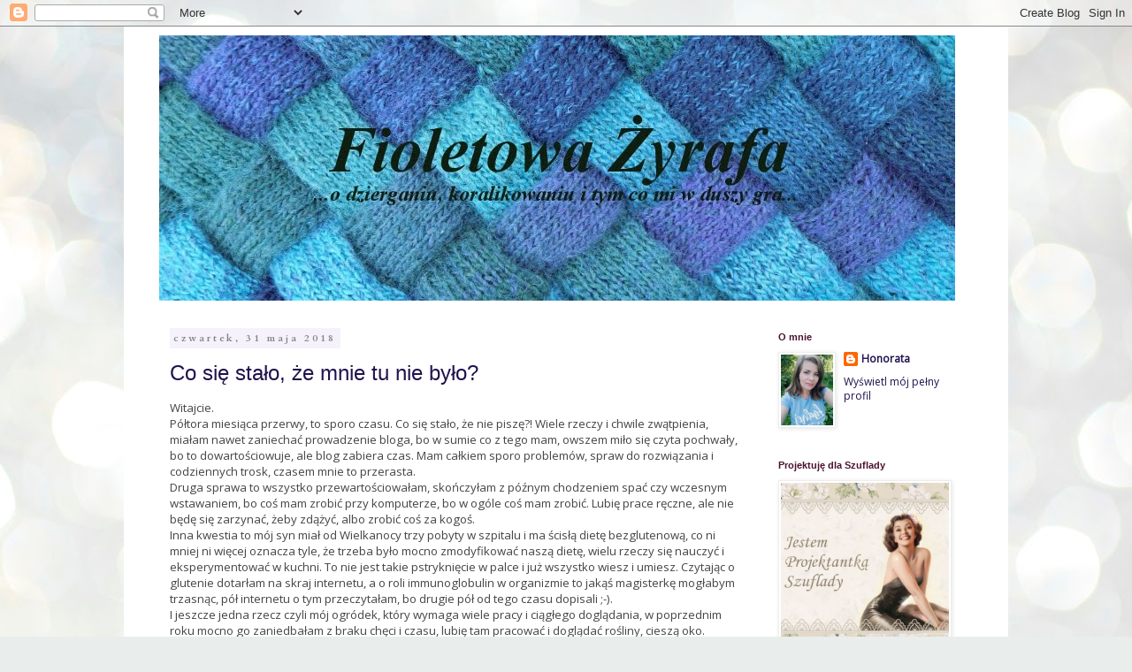

--- FILE ---
content_type: text/html; charset=UTF-8
request_url: https://fioletowazyrafa.blogspot.com/2018/05/
body_size: 48807
content:
<!DOCTYPE html>
<html class='v2' dir='ltr' lang='pl'>
<head>
<link href='https://www.blogger.com/static/v1/widgets/335934321-css_bundle_v2.css' rel='stylesheet' type='text/css'/>
<meta content='width=1100' name='viewport'/>
<meta content='text/html; charset=UTF-8' http-equiv='Content-Type'/>
<meta content='blogger' name='generator'/>
<link href='https://fioletowazyrafa.blogspot.com/favicon.ico' rel='icon' type='image/x-icon'/>
<link href='http://fioletowazyrafa.blogspot.com/2018/05/' rel='canonical'/>
<link rel="alternate" type="application/atom+xml" title="Fioletowa Żyrafa - Atom" href="https://fioletowazyrafa.blogspot.com/feeds/posts/default" />
<link rel="alternate" type="application/rss+xml" title="Fioletowa Żyrafa - RSS" href="https://fioletowazyrafa.blogspot.com/feeds/posts/default?alt=rss" />
<link rel="service.post" type="application/atom+xml" title="Fioletowa Żyrafa - Atom" href="https://www.blogger.com/feeds/5047869187220020745/posts/default" />
<!--Can't find substitution for tag [blog.ieCssRetrofitLinks]-->
<meta content='http://fioletowazyrafa.blogspot.com/2018/05/' property='og:url'/>
<meta content='Fioletowa Żyrafa' property='og:title'/>
<meta content='' property='og:description'/>
<title>Fioletowa Żyrafa: maja 2018</title>
<style type='text/css'>@font-face{font-family:'Cardo';font-style:normal;font-weight:700;font-display:swap;src:url(//fonts.gstatic.com/s/cardo/v21/wlpygwjKBV1pqhND-ZQh-WNlaiBWM_I.woff2)format('woff2');unicode-range:U+0304-0305,U+0308,U+0331,U+10330-1034A;}@font-face{font-family:'Cardo';font-style:normal;font-weight:700;font-display:swap;src:url(//fonts.gstatic.com/s/cardo/v21/wlpygwjKBV1pqhND-ZQa-WNlaiBWM_I.woff2)format('woff2');unicode-range:U+1F00-1FFF;}@font-face{font-family:'Cardo';font-style:normal;font-weight:700;font-display:swap;src:url(//fonts.gstatic.com/s/cardo/v21/wlpygwjKBV1pqhND-ZQV-WNlaiBWM_I.woff2)format('woff2');unicode-range:U+0370-0377,U+037A-037F,U+0384-038A,U+038C,U+038E-03A1,U+03A3-03FF;}@font-face{font-family:'Cardo';font-style:normal;font-weight:700;font-display:swap;src:url(//fonts.gstatic.com/s/cardo/v21/wlpygwjKBV1pqhND-ZQU-WNlaiBWM_I.woff2)format('woff2');unicode-range:U+0307-0308,U+0590-05FF,U+200C-2010,U+20AA,U+25CC,U+FB1D-FB4F;}@font-face{font-family:'Cardo';font-style:normal;font-weight:700;font-display:swap;src:url(//fonts.gstatic.com/s/cardo/v21/wlpygwjKBV1pqhND-ZRU-WNlaiBWM_I.woff2)format('woff2');unicode-range:U+10300-1032F;}@font-face{font-family:'Cardo';font-style:normal;font-weight:700;font-display:swap;src:url(//fonts.gstatic.com/s/cardo/v21/wlpygwjKBV1pqhND-ZQi-WNlaiBWM_I.woff2)format('woff2');unicode-range:U+16A0-16F8;}@font-face{font-family:'Cardo';font-style:normal;font-weight:700;font-display:swap;src:url(//fonts.gstatic.com/s/cardo/v21/wlpygwjKBV1pqhND-ZQY-WNlaiBWM_I.woff2)format('woff2');unicode-range:U+0100-02BA,U+02BD-02C5,U+02C7-02CC,U+02CE-02D7,U+02DD-02FF,U+0304,U+0308,U+0329,U+1D00-1DBF,U+1E00-1E9F,U+1EF2-1EFF,U+2020,U+20A0-20AB,U+20AD-20C0,U+2113,U+2C60-2C7F,U+A720-A7FF;}@font-face{font-family:'Cardo';font-style:normal;font-weight:700;font-display:swap;src:url(//fonts.gstatic.com/s/cardo/v21/wlpygwjKBV1pqhND-ZQW-WNlaiBW.woff2)format('woff2');unicode-range:U+0000-00FF,U+0131,U+0152-0153,U+02BB-02BC,U+02C6,U+02DA,U+02DC,U+0304,U+0308,U+0329,U+2000-206F,U+20AC,U+2122,U+2191,U+2193,U+2212,U+2215,U+FEFF,U+FFFD;}@font-face{font-family:'Open Sans';font-style:normal;font-weight:400;font-stretch:100%;font-display:swap;src:url(//fonts.gstatic.com/s/opensans/v44/memSYaGs126MiZpBA-UvWbX2vVnXBbObj2OVZyOOSr4dVJWUgsjZ0B4taVIUwaEQbjB_mQ.woff2)format('woff2');unicode-range:U+0460-052F,U+1C80-1C8A,U+20B4,U+2DE0-2DFF,U+A640-A69F,U+FE2E-FE2F;}@font-face{font-family:'Open Sans';font-style:normal;font-weight:400;font-stretch:100%;font-display:swap;src:url(//fonts.gstatic.com/s/opensans/v44/memSYaGs126MiZpBA-UvWbX2vVnXBbObj2OVZyOOSr4dVJWUgsjZ0B4kaVIUwaEQbjB_mQ.woff2)format('woff2');unicode-range:U+0301,U+0400-045F,U+0490-0491,U+04B0-04B1,U+2116;}@font-face{font-family:'Open Sans';font-style:normal;font-weight:400;font-stretch:100%;font-display:swap;src:url(//fonts.gstatic.com/s/opensans/v44/memSYaGs126MiZpBA-UvWbX2vVnXBbObj2OVZyOOSr4dVJWUgsjZ0B4saVIUwaEQbjB_mQ.woff2)format('woff2');unicode-range:U+1F00-1FFF;}@font-face{font-family:'Open Sans';font-style:normal;font-weight:400;font-stretch:100%;font-display:swap;src:url(//fonts.gstatic.com/s/opensans/v44/memSYaGs126MiZpBA-UvWbX2vVnXBbObj2OVZyOOSr4dVJWUgsjZ0B4jaVIUwaEQbjB_mQ.woff2)format('woff2');unicode-range:U+0370-0377,U+037A-037F,U+0384-038A,U+038C,U+038E-03A1,U+03A3-03FF;}@font-face{font-family:'Open Sans';font-style:normal;font-weight:400;font-stretch:100%;font-display:swap;src:url(//fonts.gstatic.com/s/opensans/v44/memSYaGs126MiZpBA-UvWbX2vVnXBbObj2OVZyOOSr4dVJWUgsjZ0B4iaVIUwaEQbjB_mQ.woff2)format('woff2');unicode-range:U+0307-0308,U+0590-05FF,U+200C-2010,U+20AA,U+25CC,U+FB1D-FB4F;}@font-face{font-family:'Open Sans';font-style:normal;font-weight:400;font-stretch:100%;font-display:swap;src:url(//fonts.gstatic.com/s/opensans/v44/memSYaGs126MiZpBA-UvWbX2vVnXBbObj2OVZyOOSr4dVJWUgsjZ0B5caVIUwaEQbjB_mQ.woff2)format('woff2');unicode-range:U+0302-0303,U+0305,U+0307-0308,U+0310,U+0312,U+0315,U+031A,U+0326-0327,U+032C,U+032F-0330,U+0332-0333,U+0338,U+033A,U+0346,U+034D,U+0391-03A1,U+03A3-03A9,U+03B1-03C9,U+03D1,U+03D5-03D6,U+03F0-03F1,U+03F4-03F5,U+2016-2017,U+2034-2038,U+203C,U+2040,U+2043,U+2047,U+2050,U+2057,U+205F,U+2070-2071,U+2074-208E,U+2090-209C,U+20D0-20DC,U+20E1,U+20E5-20EF,U+2100-2112,U+2114-2115,U+2117-2121,U+2123-214F,U+2190,U+2192,U+2194-21AE,U+21B0-21E5,U+21F1-21F2,U+21F4-2211,U+2213-2214,U+2216-22FF,U+2308-230B,U+2310,U+2319,U+231C-2321,U+2336-237A,U+237C,U+2395,U+239B-23B7,U+23D0,U+23DC-23E1,U+2474-2475,U+25AF,U+25B3,U+25B7,U+25BD,U+25C1,U+25CA,U+25CC,U+25FB,U+266D-266F,U+27C0-27FF,U+2900-2AFF,U+2B0E-2B11,U+2B30-2B4C,U+2BFE,U+3030,U+FF5B,U+FF5D,U+1D400-1D7FF,U+1EE00-1EEFF;}@font-face{font-family:'Open Sans';font-style:normal;font-weight:400;font-stretch:100%;font-display:swap;src:url(//fonts.gstatic.com/s/opensans/v44/memSYaGs126MiZpBA-UvWbX2vVnXBbObj2OVZyOOSr4dVJWUgsjZ0B5OaVIUwaEQbjB_mQ.woff2)format('woff2');unicode-range:U+0001-000C,U+000E-001F,U+007F-009F,U+20DD-20E0,U+20E2-20E4,U+2150-218F,U+2190,U+2192,U+2194-2199,U+21AF,U+21E6-21F0,U+21F3,U+2218-2219,U+2299,U+22C4-22C6,U+2300-243F,U+2440-244A,U+2460-24FF,U+25A0-27BF,U+2800-28FF,U+2921-2922,U+2981,U+29BF,U+29EB,U+2B00-2BFF,U+4DC0-4DFF,U+FFF9-FFFB,U+10140-1018E,U+10190-1019C,U+101A0,U+101D0-101FD,U+102E0-102FB,U+10E60-10E7E,U+1D2C0-1D2D3,U+1D2E0-1D37F,U+1F000-1F0FF,U+1F100-1F1AD,U+1F1E6-1F1FF,U+1F30D-1F30F,U+1F315,U+1F31C,U+1F31E,U+1F320-1F32C,U+1F336,U+1F378,U+1F37D,U+1F382,U+1F393-1F39F,U+1F3A7-1F3A8,U+1F3AC-1F3AF,U+1F3C2,U+1F3C4-1F3C6,U+1F3CA-1F3CE,U+1F3D4-1F3E0,U+1F3ED,U+1F3F1-1F3F3,U+1F3F5-1F3F7,U+1F408,U+1F415,U+1F41F,U+1F426,U+1F43F,U+1F441-1F442,U+1F444,U+1F446-1F449,U+1F44C-1F44E,U+1F453,U+1F46A,U+1F47D,U+1F4A3,U+1F4B0,U+1F4B3,U+1F4B9,U+1F4BB,U+1F4BF,U+1F4C8-1F4CB,U+1F4D6,U+1F4DA,U+1F4DF,U+1F4E3-1F4E6,U+1F4EA-1F4ED,U+1F4F7,U+1F4F9-1F4FB,U+1F4FD-1F4FE,U+1F503,U+1F507-1F50B,U+1F50D,U+1F512-1F513,U+1F53E-1F54A,U+1F54F-1F5FA,U+1F610,U+1F650-1F67F,U+1F687,U+1F68D,U+1F691,U+1F694,U+1F698,U+1F6AD,U+1F6B2,U+1F6B9-1F6BA,U+1F6BC,U+1F6C6-1F6CF,U+1F6D3-1F6D7,U+1F6E0-1F6EA,U+1F6F0-1F6F3,U+1F6F7-1F6FC,U+1F700-1F7FF,U+1F800-1F80B,U+1F810-1F847,U+1F850-1F859,U+1F860-1F887,U+1F890-1F8AD,U+1F8B0-1F8BB,U+1F8C0-1F8C1,U+1F900-1F90B,U+1F93B,U+1F946,U+1F984,U+1F996,U+1F9E9,U+1FA00-1FA6F,U+1FA70-1FA7C,U+1FA80-1FA89,U+1FA8F-1FAC6,U+1FACE-1FADC,U+1FADF-1FAE9,U+1FAF0-1FAF8,U+1FB00-1FBFF;}@font-face{font-family:'Open Sans';font-style:normal;font-weight:400;font-stretch:100%;font-display:swap;src:url(//fonts.gstatic.com/s/opensans/v44/memSYaGs126MiZpBA-UvWbX2vVnXBbObj2OVZyOOSr4dVJWUgsjZ0B4vaVIUwaEQbjB_mQ.woff2)format('woff2');unicode-range:U+0102-0103,U+0110-0111,U+0128-0129,U+0168-0169,U+01A0-01A1,U+01AF-01B0,U+0300-0301,U+0303-0304,U+0308-0309,U+0323,U+0329,U+1EA0-1EF9,U+20AB;}@font-face{font-family:'Open Sans';font-style:normal;font-weight:400;font-stretch:100%;font-display:swap;src:url(//fonts.gstatic.com/s/opensans/v44/memSYaGs126MiZpBA-UvWbX2vVnXBbObj2OVZyOOSr4dVJWUgsjZ0B4uaVIUwaEQbjB_mQ.woff2)format('woff2');unicode-range:U+0100-02BA,U+02BD-02C5,U+02C7-02CC,U+02CE-02D7,U+02DD-02FF,U+0304,U+0308,U+0329,U+1D00-1DBF,U+1E00-1E9F,U+1EF2-1EFF,U+2020,U+20A0-20AB,U+20AD-20C0,U+2113,U+2C60-2C7F,U+A720-A7FF;}@font-face{font-family:'Open Sans';font-style:normal;font-weight:400;font-stretch:100%;font-display:swap;src:url(//fonts.gstatic.com/s/opensans/v44/memSYaGs126MiZpBA-UvWbX2vVnXBbObj2OVZyOOSr4dVJWUgsjZ0B4gaVIUwaEQbjA.woff2)format('woff2');unicode-range:U+0000-00FF,U+0131,U+0152-0153,U+02BB-02BC,U+02C6,U+02DA,U+02DC,U+0304,U+0308,U+0329,U+2000-206F,U+20AC,U+2122,U+2191,U+2193,U+2212,U+2215,U+FEFF,U+FFFD;}</style>
<style id='page-skin-1' type='text/css'><!--
/*
-----------------------------------------------
Blogger Template Style
Name:     Simple
Designer: Blogger
URL:      www.blogger.com
----------------------------------------------- */
/* Content
----------------------------------------------- */
body {
font: normal normal 12px Open Sans;
color: #444444;
background: #e9edec url(//themes.googleusercontent.com/image?id=1SBilrALlXIPLRAelrnhYjgFyYa09ZeL8cdktIYuaRwQ3kEvcEX-Xz1NjKkrLjtsPxmc7) repeat fixed top center /* Credit: merrymoonmary (http://www.istockphoto.com/googleimages.php?id=10871280&platform=blogger) */;
padding: 0 0 0 0;
}
html body .region-inner {
min-width: 0;
max-width: 100%;
width: auto;
}
h2 {
font-size: 22px;
}
a:link {
text-decoration:none;
color: #20124d;
}
a:visited {
text-decoration:none;
color: #351c75;
}
a:hover {
text-decoration:underline;
color: #741b47;
}
.body-fauxcolumn-outer .fauxcolumn-inner {
background: transparent none repeat scroll top left;
_background-image: none;
}
.body-fauxcolumn-outer .cap-top {
position: absolute;
z-index: 1;
height: 400px;
width: 100%;
}
.body-fauxcolumn-outer .cap-top .cap-left {
width: 100%;
background: transparent none repeat-x scroll top left;
_background-image: none;
}
.content-outer {
-moz-box-shadow: 0 0 0 rgba(0, 0, 0, .15);
-webkit-box-shadow: 0 0 0 rgba(0, 0, 0, .15);
-goog-ms-box-shadow: 0 0 0 #333333;
box-shadow: 0 0 0 rgba(0, 0, 0, .15);
margin-bottom: 1px;
}
.content-inner {
padding: 10px 40px;
}
.content-inner {
background-color: #ffffff;
}
/* Header
----------------------------------------------- */
.header-outer {
background: rgba(0, 0, 0, 0) none repeat-x scroll 0 -400px;
_background-image: none;
}
.Header h1 {
font: normal normal 40px 'Trebuchet MS',Trebuchet,Verdana,sans-serif;
color: #000000;
text-shadow: 0 0 0 rgba(0, 0, 0, .2);
}
.Header h1 a {
color: #000000;
}
.Header .description {
font-size: 18px;
color: #4b2e6c;
}
.header-inner .Header .titlewrapper {
padding: 22px 0;
}
.header-inner .Header .descriptionwrapper {
padding: 0 0;
}
/* Tabs
----------------------------------------------- */
.tabs-inner .section:first-child {
border-top: 0 solid #dbdbdb;
}
.tabs-inner .section:first-child ul {
margin-top: -1px;
border-top: 1px solid #dbdbdb;
border-left: 1px solid #dbdbdb;
border-right: 1px solid #dbdbdb;
}
.tabs-inner .widget ul {
background: rgba(0, 0, 0, 0) none repeat-x scroll 0 -800px;
_background-image: none;
border-bottom: 1px solid #dbdbdb;
margin-top: 0;
margin-left: -30px;
margin-right: -30px;
}
.tabs-inner .widget li a {
display: inline-block;
padding: .6em 1em;
font: normal normal 12px 'Trebuchet MS', Trebuchet, Verdana, sans-serif;
color: #20124d;
border-left: 1px solid #ffffff;
border-right: 1px solid #dbdbdb;
}
.tabs-inner .widget li:first-child a {
border-left: none;
}
.tabs-inner .widget li.selected a, .tabs-inner .widget li a:hover {
color: #000000;
background-color: #20124d;
text-decoration: none;
}
/* Columns
----------------------------------------------- */
.main-outer {
border-top: 0 solid rgba(0, 0, 0, 0);
}
.fauxcolumn-left-outer .fauxcolumn-inner {
border-right: 1px solid rgba(0, 0, 0, 0);
}
.fauxcolumn-right-outer .fauxcolumn-inner {
border-left: 1px solid rgba(0, 0, 0, 0);
}
/* Headings
----------------------------------------------- */
div.widget > h2,
div.widget h2.title {
margin: 0 0 1em 0;
font: normal bold 11px 'Trebuchet MS',Trebuchet,Verdana,sans-serif;
color: #4c1130;
}
/* Widgets
----------------------------------------------- */
.widget .zippy {
color: #969696;
text-shadow: 2px 2px 1px rgba(0, 0, 0, .1);
}
.widget .popular-posts ul {
list-style: none;
}
/* Posts
----------------------------------------------- */
h2.date-header {
font: normal bold 11px Cardo;
}
.date-header span {
background-color: #f5f2fc;
color: #848484;
padding: 0.4em;
letter-spacing: 3px;
margin: inherit;
}
.main-inner {
padding-top: 35px;
padding-bottom: 65px;
}
.main-inner .column-center-inner {
padding: 0 0;
}
.main-inner .column-center-inner .section {
margin: 0 1em;
}
.post {
margin: 0 0 45px 0;
}
h3.post-title, .comments h4 {
font: normal normal 24px 'Trebuchet MS',Trebuchet,Verdana,sans-serif;
margin: .75em 0 0;
}
.post-body {
font-size: 110%;
line-height: 1.4;
position: relative;
}
.post-body img, .post-body .tr-caption-container, .Profile img, .Image img,
.BlogList .item-thumbnail img {
padding: 2px;
background: #ffffff;
border: 1px solid #ededed;
-moz-box-shadow: 1px 1px 5px rgba(0, 0, 0, .1);
-webkit-box-shadow: 1px 1px 5px rgba(0, 0, 0, .1);
box-shadow: 1px 1px 5px rgba(0, 0, 0, .1);
}
.post-body img, .post-body .tr-caption-container {
padding: 5px;
}
.post-body .tr-caption-container {
color: #444444;
}
.post-body .tr-caption-container img {
padding: 0;
background: transparent;
border: none;
-moz-box-shadow: 0 0 0 rgba(0, 0, 0, .1);
-webkit-box-shadow: 0 0 0 rgba(0, 0, 0, .1);
box-shadow: 0 0 0 rgba(0, 0, 0, .1);
}
.post-header {
margin: 0 0 1.5em;
line-height: 1.6;
font-size: 90%;
}
.post-footer {
margin: 20px -2px 0;
padding: 5px 10px;
color: #351c75;
background-color: #ededed;
border-bottom: 1px solid #ededed;
line-height: 1.6;
font-size: 90%;
}
#comments .comment-author {
padding-top: 1.5em;
border-top: 1px solid rgba(0, 0, 0, 0);
background-position: 0 1.5em;
}
#comments .comment-author:first-child {
padding-top: 0;
border-top: none;
}
.avatar-image-container {
margin: .2em 0 0;
}
#comments .avatar-image-container img {
border: 1px solid #ededed;
}
/* Comments
----------------------------------------------- */
.comments .comments-content .icon.blog-author {
background-repeat: no-repeat;
background-image: url([data-uri]);
}
.comments .comments-content .loadmore a {
border-top: 1px solid #969696;
border-bottom: 1px solid #969696;
}
.comments .comment-thread.inline-thread {
background-color: #ededed;
}
.comments .continue {
border-top: 2px solid #969696;
}
/* Accents
---------------------------------------------- */
.section-columns td.columns-cell {
border-left: 1px solid rgba(0, 0, 0, 0);
}
.blog-pager {
background: transparent url(https://www.blogblog.com/1kt/simple/paging_dot.png) repeat-x scroll top center;
}
.blog-pager-older-link, .home-link,
.blog-pager-newer-link {
background-color: #ffffff;
padding: 5px;
}
.footer-outer {
border-top: 1px dashed #bbbbbb;
}
/* Mobile
----------------------------------------------- */
body.mobile  {
background-size: auto;
}
.mobile .body-fauxcolumn-outer {
background: transparent none repeat scroll top left;
}
.mobile .body-fauxcolumn-outer .cap-top {
background-size: 100% auto;
}
.mobile .content-outer {
-webkit-box-shadow: 0 0 3px rgba(0, 0, 0, .15);
box-shadow: 0 0 3px rgba(0, 0, 0, .15);
}
.mobile .tabs-inner .widget ul {
margin-left: 0;
margin-right: 0;
}
.mobile .post {
margin: 0;
}
.mobile .main-inner .column-center-inner .section {
margin: 0;
}
.mobile .date-header span {
padding: 0.1em 10px;
margin: 0 -10px;
}
.mobile h3.post-title {
margin: 0;
}
.mobile .blog-pager {
background: transparent none no-repeat scroll top center;
}
.mobile .footer-outer {
border-top: none;
}
.mobile .main-inner, .mobile .footer-inner {
background-color: #ffffff;
}
.mobile-index-contents {
color: #444444;
}
.mobile-link-button {
background-color: #20124d;
}
.mobile-link-button a:link, .mobile-link-button a:visited {
color: #ffffff;
}
.mobile .tabs-inner .section:first-child {
border-top: none;
}
.mobile .tabs-inner .PageList .widget-content {
background-color: #20124d;
color: #000000;
border-top: 1px solid #dbdbdb;
border-bottom: 1px solid #dbdbdb;
}
.mobile .tabs-inner .PageList .widget-content .pagelist-arrow {
border-left: 1px solid #dbdbdb;
}

--></style>
<style id='template-skin-1' type='text/css'><!--
body {
min-width: 1000px;
}
.content-outer, .content-fauxcolumn-outer, .region-inner {
min-width: 1000px;
max-width: 1000px;
_width: 1000px;
}
.main-inner .columns {
padding-left: 0px;
padding-right: 250px;
}
.main-inner .fauxcolumn-center-outer {
left: 0px;
right: 250px;
/* IE6 does not respect left and right together */
_width: expression(this.parentNode.offsetWidth -
parseInt("0px") -
parseInt("250px") + 'px');
}
.main-inner .fauxcolumn-left-outer {
width: 0px;
}
.main-inner .fauxcolumn-right-outer {
width: 250px;
}
.main-inner .column-left-outer {
width: 0px;
right: 100%;
margin-left: -0px;
}
.main-inner .column-right-outer {
width: 250px;
margin-right: -250px;
}
#layout {
min-width: 0;
}
#layout .content-outer {
min-width: 0;
width: 800px;
}
#layout .region-inner {
min-width: 0;
width: auto;
}
body#layout div.add_widget {
padding: 8px;
}
body#layout div.add_widget a {
margin-left: 32px;
}
--></style>
<style>
    body {background-image:url(\/\/themes.googleusercontent.com\/image?id=1SBilrALlXIPLRAelrnhYjgFyYa09ZeL8cdktIYuaRwQ3kEvcEX-Xz1NjKkrLjtsPxmc7);}
    
@media (max-width: 200px) { body {background-image:url(\/\/themes.googleusercontent.com\/image?id=1SBilrALlXIPLRAelrnhYjgFyYa09ZeL8cdktIYuaRwQ3kEvcEX-Xz1NjKkrLjtsPxmc7&options=w200);}}
@media (max-width: 400px) and (min-width: 201px) { body {background-image:url(\/\/themes.googleusercontent.com\/image?id=1SBilrALlXIPLRAelrnhYjgFyYa09ZeL8cdktIYuaRwQ3kEvcEX-Xz1NjKkrLjtsPxmc7&options=w400);}}
@media (max-width: 800px) and (min-width: 401px) { body {background-image:url(\/\/themes.googleusercontent.com\/image?id=1SBilrALlXIPLRAelrnhYjgFyYa09ZeL8cdktIYuaRwQ3kEvcEX-Xz1NjKkrLjtsPxmc7&options=w800);}}
@media (max-width: 1200px) and (min-width: 801px) { body {background-image:url(\/\/themes.googleusercontent.com\/image?id=1SBilrALlXIPLRAelrnhYjgFyYa09ZeL8cdktIYuaRwQ3kEvcEX-Xz1NjKkrLjtsPxmc7&options=w1200);}}
/* Last tag covers anything over one higher than the previous max-size cap. */
@media (min-width: 1201px) { body {background-image:url(\/\/themes.googleusercontent.com\/image?id=1SBilrALlXIPLRAelrnhYjgFyYa09ZeL8cdktIYuaRwQ3kEvcEX-Xz1NjKkrLjtsPxmc7&options=w1600);}}
  </style>
<link href='https://www.blogger.com/dyn-css/authorization.css?targetBlogID=5047869187220020745&amp;zx=faf39201-c62a-465a-b5e3-2ae39204464b' media='none' onload='if(media!=&#39;all&#39;)media=&#39;all&#39;' rel='stylesheet'/><noscript><link href='https://www.blogger.com/dyn-css/authorization.css?targetBlogID=5047869187220020745&amp;zx=faf39201-c62a-465a-b5e3-2ae39204464b' rel='stylesheet'/></noscript>
<meta name='google-adsense-platform-account' content='ca-host-pub-1556223355139109'/>
<meta name='google-adsense-platform-domain' content='blogspot.com'/>

<script async src="https://pagead2.googlesyndication.com/pagead/js/adsbygoogle.js?client=ca-pub-6725648771968422&host=ca-host-pub-1556223355139109" crossorigin="anonymous"></script>

<!-- data-ad-client=ca-pub-6725648771968422 -->

</head>
<body class='loading variant-simplysimple'>
<div class='navbar section' id='navbar' name='Pasek nawigacyjny'><div class='widget Navbar' data-version='1' id='Navbar1'><script type="text/javascript">
    function setAttributeOnload(object, attribute, val) {
      if(window.addEventListener) {
        window.addEventListener('load',
          function(){ object[attribute] = val; }, false);
      } else {
        window.attachEvent('onload', function(){ object[attribute] = val; });
      }
    }
  </script>
<div id="navbar-iframe-container"></div>
<script type="text/javascript" src="https://apis.google.com/js/platform.js"></script>
<script type="text/javascript">
      gapi.load("gapi.iframes:gapi.iframes.style.bubble", function() {
        if (gapi.iframes && gapi.iframes.getContext) {
          gapi.iframes.getContext().openChild({
              url: 'https://www.blogger.com/navbar/5047869187220020745?origin\x3dhttps://fioletowazyrafa.blogspot.com',
              where: document.getElementById("navbar-iframe-container"),
              id: "navbar-iframe"
          });
        }
      });
    </script><script type="text/javascript">
(function() {
var script = document.createElement('script');
script.type = 'text/javascript';
script.src = '//pagead2.googlesyndication.com/pagead/js/google_top_exp.js';
var head = document.getElementsByTagName('head')[0];
if (head) {
head.appendChild(script);
}})();
</script>
</div></div>
<div class='body-fauxcolumns'>
<div class='fauxcolumn-outer body-fauxcolumn-outer'>
<div class='cap-top'>
<div class='cap-left'></div>
<div class='cap-right'></div>
</div>
<div class='fauxborder-left'>
<div class='fauxborder-right'></div>
<div class='fauxcolumn-inner'>
</div>
</div>
<div class='cap-bottom'>
<div class='cap-left'></div>
<div class='cap-right'></div>
</div>
</div>
</div>
<div class='content'>
<div class='content-fauxcolumns'>
<div class='fauxcolumn-outer content-fauxcolumn-outer'>
<div class='cap-top'>
<div class='cap-left'></div>
<div class='cap-right'></div>
</div>
<div class='fauxborder-left'>
<div class='fauxborder-right'></div>
<div class='fauxcolumn-inner'>
</div>
</div>
<div class='cap-bottom'>
<div class='cap-left'></div>
<div class='cap-right'></div>
</div>
</div>
</div>
<div class='content-outer'>
<div class='content-cap-top cap-top'>
<div class='cap-left'></div>
<div class='cap-right'></div>
</div>
<div class='fauxborder-left content-fauxborder-left'>
<div class='fauxborder-right content-fauxborder-right'></div>
<div class='content-inner'>
<header>
<div class='header-outer'>
<div class='header-cap-top cap-top'>
<div class='cap-left'></div>
<div class='cap-right'></div>
</div>
<div class='fauxborder-left header-fauxborder-left'>
<div class='fauxborder-right header-fauxborder-right'></div>
<div class='region-inner header-inner'>
<div class='header section' id='header' name='Nagłówek'><div class='widget Header' data-version='1' id='Header1'>
<div id='header-inner'>
<a href='https://fioletowazyrafa.blogspot.com/' style='display: block'>
<img alt='Fioletowa Żyrafa' height='300px; ' id='Header1_headerimg' src='https://blogger.googleusercontent.com/img/b/R29vZ2xl/AVvXsEj7AWQ6ZKgg93Z3b1-U5bAortQYFl6sNftq1y2XhyphenhyphenY5_GrhvREB6kZs-3Nta0Y4_7kBIrcb0XduNXRuLnGVG3aIDCA9Nr9JuKQ0s6hudG5W0AwhB13M1RVYBMD3Ru4G0LSKzACCd1G-slY/s1600/Zd9.jpg' style='display: block' width='900px; '/>
</a>
</div>
</div></div>
</div>
</div>
<div class='header-cap-bottom cap-bottom'>
<div class='cap-left'></div>
<div class='cap-right'></div>
</div>
</div>
</header>
<div class='tabs-outer'>
<div class='tabs-cap-top cap-top'>
<div class='cap-left'></div>
<div class='cap-right'></div>
</div>
<div class='fauxborder-left tabs-fauxborder-left'>
<div class='fauxborder-right tabs-fauxborder-right'></div>
<div class='region-inner tabs-inner'>
<div class='tabs no-items section' id='crosscol' name='Wszystkie kolumny'></div>
<div class='tabs no-items section' id='crosscol-overflow' name='Cross-Column 2'></div>
</div>
</div>
<div class='tabs-cap-bottom cap-bottom'>
<div class='cap-left'></div>
<div class='cap-right'></div>
</div>
</div>
<div class='main-outer'>
<div class='main-cap-top cap-top'>
<div class='cap-left'></div>
<div class='cap-right'></div>
</div>
<div class='fauxborder-left main-fauxborder-left'>
<div class='fauxborder-right main-fauxborder-right'></div>
<div class='region-inner main-inner'>
<div class='columns fauxcolumns'>
<div class='fauxcolumn-outer fauxcolumn-center-outer'>
<div class='cap-top'>
<div class='cap-left'></div>
<div class='cap-right'></div>
</div>
<div class='fauxborder-left'>
<div class='fauxborder-right'></div>
<div class='fauxcolumn-inner'>
</div>
</div>
<div class='cap-bottom'>
<div class='cap-left'></div>
<div class='cap-right'></div>
</div>
</div>
<div class='fauxcolumn-outer fauxcolumn-left-outer'>
<div class='cap-top'>
<div class='cap-left'></div>
<div class='cap-right'></div>
</div>
<div class='fauxborder-left'>
<div class='fauxborder-right'></div>
<div class='fauxcolumn-inner'>
</div>
</div>
<div class='cap-bottom'>
<div class='cap-left'></div>
<div class='cap-right'></div>
</div>
</div>
<div class='fauxcolumn-outer fauxcolumn-right-outer'>
<div class='cap-top'>
<div class='cap-left'></div>
<div class='cap-right'></div>
</div>
<div class='fauxborder-left'>
<div class='fauxborder-right'></div>
<div class='fauxcolumn-inner'>
</div>
</div>
<div class='cap-bottom'>
<div class='cap-left'></div>
<div class='cap-right'></div>
</div>
</div>
<!-- corrects IE6 width calculation -->
<div class='columns-inner'>
<div class='column-center-outer'>
<div class='column-center-inner'>
<div class='main section' id='main' name='Główny'><div class='widget Blog' data-version='1' id='Blog1'>
<div class='blog-posts hfeed'>

          <div class="date-outer">
        
<h2 class='date-header'><span>czwartek, 31 maja 2018</span></h2>

          <div class="date-posts">
        
<div class='post-outer'>
<div class='post hentry uncustomized-post-template' itemprop='blogPost' itemscope='itemscope' itemtype='http://schema.org/BlogPosting'>
<meta content='https://blogger.googleusercontent.com/img/b/R29vZ2xl/AVvXsEiLxLFREL8oBEefEHavxuVx5chF6Cjm8k27bPxXJUNK-uYGB4ky90DabKWXmMNQITxOxhW4G6AwjA2p4PfgDw78ZT2jyq-zipJ5sPs7t-9YciYUNRIm20VAxifdnuqD5dOm8koEihsbXcA/s400/DSCN0120.JPG' itemprop='image_url'/>
<meta content='5047869187220020745' itemprop='blogId'/>
<meta content='6466306123169832470' itemprop='postId'/>
<a name='6466306123169832470'></a>
<h3 class='post-title entry-title' itemprop='name'>
<a href='https://fioletowazyrafa.blogspot.com/2018/06/co-sie-stao-ze-mnie-tu-nie-byo.html'>Co się stało, że mnie tu nie było?</a>
</h3>
<div class='post-header'>
<div class='post-header-line-1'></div>
</div>
<div class='post-body entry-content' id='post-body-6466306123169832470' itemprop='description articleBody'>
Witajcie.<br />
Półtora miesiąca przerwy, to sporo czasu. Co się stało, że nie piszę?! Wiele rzeczy i chwile zwątpienia, miałam nawet zaniechać prowadzenie bloga, bo w sumie co z tego mam, owszem miło się czyta pochwały, bo to dowartościowuje, ale blog zabiera czas. Mam całkiem sporo problemów, spraw do rozwiązania i codziennych trosk, czasem mnie to przerasta.<br />
Druga sprawa to wszystko przewartościowałam, skończyłam z późnym chodzeniem spać czy wczesnym wstawaniem, bo coś mam zrobić przy komputerze, bo w ogóle coś mam zrobić. Lubię prace ręczne, ale nie będę się zarzynać, żeby zdążyć, albo zrobić coś za kogoś.<br />
Inna kwestia to mój syn miał od Wielkanocy trzy pobyty w szpitalu i ma ścisłą dietę bezglutenową, co ni mniej ni więcej oznacza tyle, że trzeba było mocno zmodyfikować naszą dietę, wielu rzeczy się nauczyć i eksperymentować w kuchni. To nie jest takie pstryknięcie w palce i już wszystko wiesz i umiesz. Czytając o glutenie dotarłam na skraj internetu, a o roli immunoglobulin w organizmie to jakąś magisterkę mogłabym trzasnąc, pół internetu o tym przeczytałam, bo drugie pół od tego czasu dopisali ;-).<br />
I jeszcze jedna rzecz czyli mój ogródek, który wymaga wiele pracy i ciągłego doglądania, w poprzednim roku mocno go zaniedbałam z braku chęci i czasu, lubię tam pracować i doglądać rośliny, cieszą oko.<br />
Jest także wiele innych spraw o których nie chcę tu pisać, ale wiem, że to zrozumiecie.<br />
Chyba tylko dzięki temu, że współtworzę blog DIY i blog Szuflady tu jestem, bo stałe publikacje jakich się tam podjęłam sprawiają, że sumiennie staram się dotrzymać terminów. Ciągną mnie, żebym nie przestawała pisać i tworzyć.<br />
Czasem każdy ma taki moment, że zapatrzy się w okno, popłyną łzy i powie sam do siebie "kurwa mam dość". To był właśnie taki czas...<br />
<br />
A teraz coś dla oka czyli kilka moich prac :-)<br />
<br />
<div class="separator" style="clear: both; text-align: center;">
<a href="https://blogger.googleusercontent.com/img/b/R29vZ2xl/AVvXsEiLxLFREL8oBEefEHavxuVx5chF6Cjm8k27bPxXJUNK-uYGB4ky90DabKWXmMNQITxOxhW4G6AwjA2p4PfgDw78ZT2jyq-zipJ5sPs7t-9YciYUNRIm20VAxifdnuqD5dOm8koEihsbXcA/s1600/DSCN0120.JPG" imageanchor="1" style="margin-left: 1em; margin-right: 1em;"><img border="0" data-original-height="1104" data-original-width="842" height="400" src="https://blogger.googleusercontent.com/img/b/R29vZ2xl/AVvXsEiLxLFREL8oBEefEHavxuVx5chF6Cjm8k27bPxXJUNK-uYGB4ky90DabKWXmMNQITxOxhW4G6AwjA2p4PfgDw78ZT2jyq-zipJ5sPs7t-9YciYUNRIm20VAxifdnuqD5dOm8koEihsbXcA/s400/DSCN0120.JPG" width="305" /></a></div>
<br />
Tutorial na szydełkowy koszyczek znajdziecie na <a href="http://diytozts.blogspot.com/2018/04/48-cykliczne-szydeko-koszyk.html">blogu DIY&nbsp;</a><br />
<div class="separator" style="clear: both; text-align: center;">
<a href="https://blogger.googleusercontent.com/img/b/R29vZ2xl/AVvXsEjVKGL7-Zebgqf_-5dapYXada58ZBa4zEAo9rEsIhcOqUDf9TfH1zP-mOGmukpntOSoNRUjvxic4zA8aJPQq4Ft0-HkK3LhcVKBA7e2pmeSE6ahsvNxk6Re92nRWZJJaEycOivtuFqloKQ/s1600/KoszJPG.jpg" imageanchor="1" style="margin-left: 1em; margin-right: 1em;"><img border="0" data-original-height="900" data-original-width="1200" height="300" src="https://blogger.googleusercontent.com/img/b/R29vZ2xl/AVvXsEjVKGL7-Zebgqf_-5dapYXada58ZBa4zEAo9rEsIhcOqUDf9TfH1zP-mOGmukpntOSoNRUjvxic4zA8aJPQq4Ft0-HkK3LhcVKBA7e2pmeSE6ahsvNxk6Re92nRWZJJaEycOivtuFqloKQ/s400/KoszJPG.jpg" width="400" /></a></div>
<div class="separator" style="clear: both; text-align: center;">
<br /></div>
&nbsp;Tutorial na tę bransoletkę znajdziecie również na <a href="http://diytozts.blogspot.com/2018/04/koraliki-bransoletka-flat-spiral.html">blogu DIY</a><br />
<div class="separator" style="clear: both; text-align: center;">
<a href="https://blogger.googleusercontent.com/img/b/R29vZ2xl/AVvXsEgX4VwLNycrD3oJPH3rP64RJ13rrbtIFXJllPAofesX-aqfxBCTuIk4btEyUafqbKzh5fUQFwXBkys98XkOlQcWbuORz7-12zkoMFthDaNSq7TSKMLzHiZnpCtMApZD6UUo76hpgnt71dw/s1600/DSCN0113.JPG" imageanchor="1" style="margin-left: 1em; margin-right: 1em;"><img border="0" data-original-height="900" data-original-width="1200" height="300" src="https://blogger.googleusercontent.com/img/b/R29vZ2xl/AVvXsEgX4VwLNycrD3oJPH3rP64RJ13rrbtIFXJllPAofesX-aqfxBCTuIk4btEyUafqbKzh5fUQFwXBkys98XkOlQcWbuORz7-12zkoMFthDaNSq7TSKMLzHiZnpCtMApZD6UUo76hpgnt71dw/s400/DSCN0113.JPG" width="400" /></a></div>
<br />
<div class="separator" style="clear: both; text-align: center;">
<a href="https://blogger.googleusercontent.com/img/b/R29vZ2xl/AVvXsEioBeGcAEkleuSRJa1_3TsyM8UcJ9VZ_vbe1suyY5i86h4jc44MeN4Yjah_TA6hlic2Rjwguh1gQS5C4P02NLewLFJNrGB4I1ltU-QDLx3YH7pbXe_BZob32RXeDiHArNKP_iJyr19PlzQ/s1600/DSCN9935.JPG" imageanchor="1" style="margin-left: 1em; margin-right: 1em;"><img border="0" data-original-height="869" data-original-width="974" height="356" src="https://blogger.googleusercontent.com/img/b/R29vZ2xl/AVvXsEioBeGcAEkleuSRJa1_3TsyM8UcJ9VZ_vbe1suyY5i86h4jc44MeN4Yjah_TA6hlic2Rjwguh1gQS5C4P02NLewLFJNrGB4I1ltU-QDLx3YH7pbXe_BZob32RXeDiHArNKP_iJyr19PlzQ/s400/DSCN9935.JPG" width="400" /></a></div>
<div class="separator" style="clear: both; text-align: center;">
<br /></div>
<div class="separator" style="clear: both; text-align: left;">
Cieplutko pozdrawiam :-)</div>
<div class="separator" style="clear: both; text-align: center;">
<a href="https://blogger.googleusercontent.com/img/b/R29vZ2xl/AVvXsEiirlhH0ZNrEM4hL0uuDZJRFWD3Y_aJ53CkuO3Dew-fbBu9VuM1F-F69rSKwJrYepbdNOOMaFYpKW0QY6_S7eQX9UzVHzCJv46280RUIcnQqksQ7fq-aD9R1-EyCcnWzJjsuFWKnxdW-z0/s1600/Honoratka.jpg" imageanchor="1" style="margin-left: 1em; margin-right: 1em;"><img border="0" data-original-height="226" data-original-width="505" height="89" src="https://blogger.googleusercontent.com/img/b/R29vZ2xl/AVvXsEiirlhH0ZNrEM4hL0uuDZJRFWD3Y_aJ53CkuO3Dew-fbBu9VuM1F-F69rSKwJrYepbdNOOMaFYpKW0QY6_S7eQX9UzVHzCJv46280RUIcnQqksQ7fq-aD9R1-EyCcnWzJjsuFWKnxdW-z0/s200/Honoratka.jpg" width="200" /></a></div>
<div class="separator" style="clear: both; text-align: left;">
<br /></div>
<br />
<div style='clear: both;'></div>
</div>
<div class='post-footer'>
<div class='post-footer-line post-footer-line-1'>
<span class='post-author vcard'>
Autor:
<span class='fn' itemprop='author' itemscope='itemscope' itemtype='http://schema.org/Person'>
<meta content='https://www.blogger.com/profile/18194622634050435117' itemprop='url'/>
<a class='g-profile' href='https://www.blogger.com/profile/18194622634050435117' rel='author' title='author profile'>
<span itemprop='name'>Honorata</span>
</a>
</span>
</span>
<span class='post-timestamp'>
o
<meta content='http://fioletowazyrafa.blogspot.com/2018/06/co-sie-stao-ze-mnie-tu-nie-byo.html' itemprop='url'/>
<a class='timestamp-link' href='https://fioletowazyrafa.blogspot.com/2018/06/co-sie-stao-ze-mnie-tu-nie-byo.html' rel='bookmark' title='permanent link'><abbr class='published' itemprop='datePublished' title='2018-05-31T23:34:00+02:00'>23:34</abbr></a>
</span>
<span class='post-comment-link'>
<a class='comment-link' href='https://fioletowazyrafa.blogspot.com/2018/06/co-sie-stao-ze-mnie-tu-nie-byo.html#comment-form' onclick=''>
13 komentarzy:
  </a>
</span>
<span class='post-icons'>
<span class='item-control blog-admin pid-1530444979'>
<a href='https://www.blogger.com/post-edit.g?blogID=5047869187220020745&postID=6466306123169832470&from=pencil' title='Edytuj post'>
<img alt='' class='icon-action' height='18' src='https://resources.blogblog.com/img/icon18_edit_allbkg.gif' width='18'/>
</a>
</span>
</span>
<div class='post-share-buttons goog-inline-block'>
<a class='goog-inline-block share-button sb-email' href='https://www.blogger.com/share-post.g?blogID=5047869187220020745&postID=6466306123169832470&target=email' target='_blank' title='Wyślij pocztą e-mail'><span class='share-button-link-text'>Wyślij pocztą e-mail</span></a><a class='goog-inline-block share-button sb-blog' href='https://www.blogger.com/share-post.g?blogID=5047869187220020745&postID=6466306123169832470&target=blog' onclick='window.open(this.href, "_blank", "height=270,width=475"); return false;' target='_blank' title='Wrzuć na bloga'><span class='share-button-link-text'>Wrzuć na bloga</span></a><a class='goog-inline-block share-button sb-twitter' href='https://www.blogger.com/share-post.g?blogID=5047869187220020745&postID=6466306123169832470&target=twitter' target='_blank' title='Udostępnij w X'><span class='share-button-link-text'>Udostępnij w X</span></a><a class='goog-inline-block share-button sb-facebook' href='https://www.blogger.com/share-post.g?blogID=5047869187220020745&postID=6466306123169832470&target=facebook' onclick='window.open(this.href, "_blank", "height=430,width=640"); return false;' target='_blank' title='Udostępnij w usłudze Facebook'><span class='share-button-link-text'>Udostępnij w usłudze Facebook</span></a><a class='goog-inline-block share-button sb-pinterest' href='https://www.blogger.com/share-post.g?blogID=5047869187220020745&postID=6466306123169832470&target=pinterest' target='_blank' title='Udostępnij w serwisie Pinterest'><span class='share-button-link-text'>Udostępnij w serwisie Pinterest</span></a>
</div>
</div>
<div class='post-footer-line post-footer-line-2'>
<span class='post-labels'>
Etykiety:
<a href='https://fioletowazyrafa.blogspot.com/search/label/bi%C5%BCuteria' rel='tag'>biżuteria</a>,
<a href='https://fioletowazyrafa.blogspot.com/search/label/bransoletki' rel='tag'>bransoletki</a>,
<a href='https://fioletowazyrafa.blogspot.com/search/label/decoupage' rel='tag'>decoupage</a>,
<a href='https://fioletowazyrafa.blogspot.com/search/label/ozdoby%20%C5%9Bwi%C4%85teczne' rel='tag'>ozdoby świąteczne</a>,
<a href='https://fioletowazyrafa.blogspot.com/search/label/szyde%C5%82ko' rel='tag'>szydełko</a>,
<a href='https://fioletowazyrafa.blogspot.com/search/label/tutoriale' rel='tag'>tutoriale</a>,
<a href='https://fioletowazyrafa.blogspot.com/search/label/wianki' rel='tag'>wianki</a>,
<a href='https://fioletowazyrafa.blogspot.com/search/label/wielkanoc' rel='tag'>wielkanoc</a>,
<a href='https://fioletowazyrafa.blogspot.com/search/label/zak%C5%82adki%20do%20ksi%C4%85%C5%BCek' rel='tag'>zakładki do książek</a>
</span>
</div>
<div class='post-footer-line post-footer-line-3'>
<span class='post-location'>
</span>
</div>
</div>
</div>
</div>

        </div></div>
      
</div>
<div class='blog-pager' id='blog-pager'>
<span id='blog-pager-newer-link'>
<a class='blog-pager-newer-link' href='https://fioletowazyrafa.blogspot.com/search?updated-max=2018-06-20T08:00:00%2B02:00&amp;max-results=4&amp;reverse-paginate=true' id='Blog1_blog-pager-newer-link' title='Nowsze posty'>Nowsze posty</a>
</span>
<span id='blog-pager-older-link'>
<a class='blog-pager-older-link' href='https://fioletowazyrafa.blogspot.com/search?updated-max=2018-05-31T23:34:00%2B02:00&amp;max-results=4' id='Blog1_blog-pager-older-link' title='Starsze posty'>Starsze posty</a>
</span>
<a class='home-link' href='https://fioletowazyrafa.blogspot.com/'>Strona główna</a>
</div>
<div class='clear'></div>
<div class='blog-feeds'>
<div class='feed-links'>
Subskrybuj:
<a class='feed-link' href='https://fioletowazyrafa.blogspot.com/feeds/posts/default' target='_blank' type='application/atom+xml'>Komentarze (Atom)</a>
</div>
</div>
</div></div>
</div>
</div>
<div class='column-left-outer'>
<div class='column-left-inner'>
<aside>
</aside>
</div>
</div>
<div class='column-right-outer'>
<div class='column-right-inner'>
<aside>
<div class='sidebar section' id='sidebar-right-1'><div class='widget Profile' data-version='1' id='Profile1'>
<h2>O mnie</h2>
<div class='widget-content'>
<a href='https://www.blogger.com/profile/18194622634050435117'><img alt='Moje zdjęcie' class='profile-img' height='80' src='//blogger.googleusercontent.com/img/b/R29vZ2xl/AVvXsEgdi6AnUN9OWTH6QXRteH7rRPaGQhX2mbVbA2xJ3COgfCr0u73zBkgwddztFsI9IAMjNf8EP5jG9RnV8pgt8kiHeXVOPCicepL3bqhW9ePDQJLLnyBBrl7YNRoMowBLwQ8/s220/IMG_20200922_144343.jpg' width='59'/></a>
<dl class='profile-datablock'>
<dt class='profile-data'>
<a class='profile-name-link g-profile' href='https://www.blogger.com/profile/18194622634050435117' rel='author' style='background-image: url(//www.blogger.com/img/logo-16.png);'>
Honorata
</a>
</dt>
</dl>
<a class='profile-link' href='https://www.blogger.com/profile/18194622634050435117' rel='author'>Wyświetl mój pełny profil</a>
<div class='clear'></div>
</div>
</div><div class='widget Image' data-version='1' id='Image6'>
<h2>Projektuję dla Szuflady</h2>
<div class='widget-content'>
<a href='http://szuflada-szuflada.blogspot.com/'>
<img alt='Projektuję dla Szuflady' height='196' id='Image6_img' src='https://lh3.googleusercontent.com/blogger_img_proxy/AEn0k_udfU25tIEiFt7jWPVCCP2Z50Aqzy7IBu0jFYy0EDVn44zvQt-B7WHhNeUVPP_JNOXV1Slp16GIsEymjbwxhkNZNmVmXUZI6ANR2LyPNJPeb6KnoyI-txfhVKysCkDLwtk=s0-d' width='196'/>
</a>
<br/>
</div>
<div class='clear'></div>
</div><div class='widget Translate' data-version='1' id='Translate1'>
<h2 class='title'>Translate</h2>
<div id='google_translate_element'></div>
<script>
    function googleTranslateElementInit() {
      new google.translate.TranslateElement({
        pageLanguage: 'pl',
        autoDisplay: 'true',
        layout: google.translate.TranslateElement.InlineLayout.VERTICAL
      }, 'google_translate_element');
    }
  </script>
<script src='//translate.google.com/translate_a/element.js?cb=googleTranslateElementInit'></script>
<div class='clear'></div>
</div><div class='widget Text' data-version='1' id='Text1'>
<div class='widget-content'>
Wszystkie wykonane prace oraz zdjęcia umieszczone na moim blogu są  mojego autorstwa. W innym przypadku jest odpowiedni dopisek. Kopiowanie i  rozpowszechnianie ich bez mojej zgody jest zabronione i oznacza  naruszenie praw autorskich zgodnie z ustawą DZ.U. 94 NR 24 POZ. 83,  SPROST.: DZ. U. 94 NR 43 POZ. 170 .
</div>
<div class='clear'></div>
</div><div class='widget HTML' data-version='1' id='HTML1'>
<h2 class='title'>Instagram</h2>
<div class='widget-content'>
<!-- LightWidget WIDGET --><script src="//lightwidget.com/widgets/lightwidget.js"></script><iframe src="//lightwidget.com/widgets/dc36e42ce3ef54dd962a029e1f20bed2.html" id="lightwidget_dc36e42ce3" name="lightwidget_dc36e42ce3"  scrolling="no" allowtransparency="true" class="lightwidget-widget" style="width: 100%; border: 0; overflow: hidden;"></iframe>
</div>
<div class='clear'></div>
</div><div class='widget HTML' data-version='1' id='HTML3'>
<h2 class='title'>Facebook</h2>
<div class='widget-content'>
<iframe src="https://www.facebook.com/plugins/page.php?href=https%3A%2F%2Fwww.facebook.com%2Ffioletowa.zyrafa22%2F&tabs=timeline&width=190&height=70&small_header=false&adapt_container_width=false&hide_cover=false&show_facepile=true&appId" width="190" height="70" style="border:none;overflow:hidden" scrolling="no" frameborder="0" allowtransparency="true"></iframe>
</div>
<div class='clear'></div>
</div><div class='widget Followers' data-version='1' id='Followers1'>
<h2 class='title'>Obserwatorzy</h2>
<div class='widget-content'>
<div id='Followers1-wrapper'>
<div style='margin-right:2px;'>
<div><script type="text/javascript" src="https://apis.google.com/js/platform.js"></script>
<div id="followers-iframe-container"></div>
<script type="text/javascript">
    window.followersIframe = null;
    function followersIframeOpen(url) {
      gapi.load("gapi.iframes", function() {
        if (gapi.iframes && gapi.iframes.getContext) {
          window.followersIframe = gapi.iframes.getContext().openChild({
            url: url,
            where: document.getElementById("followers-iframe-container"),
            messageHandlersFilter: gapi.iframes.CROSS_ORIGIN_IFRAMES_FILTER,
            messageHandlers: {
              '_ready': function(obj) {
                window.followersIframe.getIframeEl().height = obj.height;
              },
              'reset': function() {
                window.followersIframe.close();
                followersIframeOpen("https://www.blogger.com/followers/frame/5047869187220020745?colors\x3dCgt0cmFuc3BhcmVudBILdHJhbnNwYXJlbnQaByM0NDQ0NDQiByMyMDEyNGQqByNmZmZmZmYyByM0YzExMzA6ByM0NDQ0NDRCByMyMDEyNGRKByM5Njk2OTZSByMyMDEyNGRaC3RyYW5zcGFyZW50\x26pageSize\x3d21\x26hl\x3dpl\x26origin\x3dhttps://fioletowazyrafa.blogspot.com");
              },
              'open': function(url) {
                window.followersIframe.close();
                followersIframeOpen(url);
              }
            }
          });
        }
      });
    }
    followersIframeOpen("https://www.blogger.com/followers/frame/5047869187220020745?colors\x3dCgt0cmFuc3BhcmVudBILdHJhbnNwYXJlbnQaByM0NDQ0NDQiByMyMDEyNGQqByNmZmZmZmYyByM0YzExMzA6ByM0NDQ0NDRCByMyMDEyNGRKByM5Njk2OTZSByMyMDEyNGRaC3RyYW5zcGFyZW50\x26pageSize\x3d21\x26hl\x3dpl\x26origin\x3dhttps://fioletowazyrafa.blogspot.com");
  </script></div>
</div>
</div>
<div class='clear'></div>
</div>
</div><div class='widget Label' data-version='1' id='Label1'>
<h2>Etykiety</h2>
<div class='widget-content cloud-label-widget-content'>
<span class='label-size label-size-3'>
<a dir='ltr' href='https://fioletowazyrafa.blogspot.com/search/label/anio%C5%82y'>anioły</a>
<span class='label-count' dir='ltr'>(10)</span>
</span>
<span class='label-size label-size-5'>
<a dir='ltr' href='https://fioletowazyrafa.blogspot.com/search/label/bi%C5%BCuteria'>biżuteria</a>
<span class='label-count' dir='ltr'>(73)</span>
</span>
<span class='label-size label-size-2'>
<a dir='ltr' href='https://fioletowazyrafa.blogspot.com/search/label/bombki'>bombki</a>
<span class='label-count' dir='ltr'>(4)</span>
</span>
<span class='label-size label-size-4'>
<a dir='ltr' href='https://fioletowazyrafa.blogspot.com/search/label/Bo%C5%BCe%20Narodzenie'>Boże Narodzenie</a>
<span class='label-count' dir='ltr'>(31)</span>
</span>
<span class='label-size label-size-4'>
<a dir='ltr' href='https://fioletowazyrafa.blogspot.com/search/label/bransoletki'>bransoletki</a>
<span class='label-count' dir='ltr'>(27)</span>
</span>
<span class='label-size label-size-3'>
<a dir='ltr' href='https://fioletowazyrafa.blogspot.com/search/label/candy'>candy</a>
<span class='label-count' dir='ltr'>(11)</span>
</span>
<span class='label-size label-size-3'>
<a dir='ltr' href='https://fioletowazyrafa.blogspot.com/search/label/choinki'>choinki</a>
<span class='label-count' dir='ltr'>(6)</span>
</span>
<span class='label-size label-size-2'>
<a dir='ltr' href='https://fioletowazyrafa.blogspot.com/search/label/ciekawostki'>ciekawostki</a>
<span class='label-count' dir='ltr'>(3)</span>
</span>
<span class='label-size label-size-4'>
<a dir='ltr' href='https://fioletowazyrafa.blogspot.com/search/label/decoupage'>decoupage</a>
<span class='label-count' dir='ltr'>(25)</span>
</span>
<span class='label-size label-size-4'>
<a dir='ltr' href='https://fioletowazyrafa.blogspot.com/search/label/dla%20dzieci'>dla dzieci</a>
<span class='label-count' dir='ltr'>(20)</span>
</span>
<span class='label-size label-size-5'>
<a dir='ltr' href='https://fioletowazyrafa.blogspot.com/search/label/do%20domu'>do domu</a>
<span class='label-count' dir='ltr'>(49)</span>
</span>
<span class='label-size label-size-1'>
<a dir='ltr' href='https://fioletowazyrafa.blogspot.com/search/label/domek%20dla%20lalek'>domek dla lalek</a>
<span class='label-count' dir='ltr'>(1)</span>
</span>
<span class='label-size label-size-1'>
<a dir='ltr' href='https://fioletowazyrafa.blogspot.com/search/label/dynie'>dynie</a>
<span class='label-count' dir='ltr'>(1)</span>
</span>
<span class='label-size label-size-1'>
<a dir='ltr' href='https://fioletowazyrafa.blogspot.com/search/label/entrelak'>entrelak</a>
<span class='label-count' dir='ltr'>(1)</span>
</span>
<span class='label-size label-size-1'>
<a dir='ltr' href='https://fioletowazyrafa.blogspot.com/search/label/foamiran'>foamiran</a>
<span class='label-count' dir='ltr'>(1)</span>
</span>
<span class='label-size label-size-4'>
<a dir='ltr' href='https://fioletowazyrafa.blogspot.com/search/label/frywolitka'>frywolitka</a>
<span class='label-count' dir='ltr'>(18)</span>
</span>
<span class='label-size label-size-1'>
<a dir='ltr' href='https://fioletowazyrafa.blogspot.com/search/label/g%C4%85ski'>gąski</a>
<span class='label-count' dir='ltr'>(1)</span>
</span>
<span class='label-size label-size-3'>
<a dir='ltr' href='https://fioletowazyrafa.blogspot.com/search/label/girlandy'>girlandy</a>
<span class='label-count' dir='ltr'>(9)</span>
</span>
<span class='label-size label-size-1'>
<a dir='ltr' href='https://fioletowazyrafa.blogspot.com/search/label/haft%20krzy%C5%BCykowy'>haft krzyżykowy</a>
<span class='label-count' dir='ltr'>(1)</span>
</span>
<span class='label-size label-size-2'>
<a dir='ltr' href='https://fioletowazyrafa.blogspot.com/search/label/haft%20owijkowy'>haft owijkowy</a>
<span class='label-count' dir='ltr'>(4)</span>
</span>
<span class='label-size label-size-3'>
<a dir='ltr' href='https://fioletowazyrafa.blogspot.com/search/label/haft%20temari'>haft temari</a>
<span class='label-count' dir='ltr'>(10)</span>
</span>
<span class='label-size label-size-1'>
<a dir='ltr' href='https://fioletowazyrafa.blogspot.com/search/label/je%C5%BCe'>jeże</a>
<span class='label-count' dir='ltr'>(1)</span>
</span>
<span class='label-size label-size-2'>
<a dir='ltr' href='https://fioletowazyrafa.blogspot.com/search/label/kangury'>kangury</a>
<span class='label-count' dir='ltr'>(3)</span>
</span>
<span class='label-size label-size-3'>
<a dir='ltr' href='https://fioletowazyrafa.blogspot.com/search/label/kanzashi'>kanzashi</a>
<span class='label-count' dir='ltr'>(7)</span>
</span>
<span class='label-size label-size-1'>
<a dir='ltr' href='https://fioletowazyrafa.blogspot.com/search/label/kolczyki'>kolczyki</a>
<span class='label-count' dir='ltr'>(1)</span>
</span>
<span class='label-size label-size-3'>
<a dir='ltr' href='https://fioletowazyrafa.blogspot.com/search/label/koniki'>koniki</a>
<span class='label-count' dir='ltr'>(9)</span>
</span>
<span class='label-size label-size-2'>
<a dir='ltr' href='https://fioletowazyrafa.blogspot.com/search/label/korale'>korale</a>
<span class='label-count' dir='ltr'>(2)</span>
</span>
<span class='label-size label-size-2'>
<a dir='ltr' href='https://fioletowazyrafa.blogspot.com/search/label/koty'>koty</a>
<span class='label-count' dir='ltr'>(2)</span>
</span>
<span class='label-size label-size-3'>
<a dir='ltr' href='https://fioletowazyrafa.blogspot.com/search/label/krepina'>krepina</a>
<span class='label-count' dir='ltr'>(12)</span>
</span>
<span class='label-size label-size-3'>
<a dir='ltr' href='https://fioletowazyrafa.blogspot.com/search/label/kr%C3%B3liki'>króliki</a>
<span class='label-count' dir='ltr'>(8)</span>
</span>
<span class='label-size label-size-1'>
<a dir='ltr' href='https://fioletowazyrafa.blogspot.com/search/label/krzemie%C5%84%20pasiasty'>krzemień pasiasty</a>
<span class='label-count' dir='ltr'>(1)</span>
</span>
<span class='label-size label-size-3'>
<a dir='ltr' href='https://fioletowazyrafa.blogspot.com/search/label/kury'>kury</a>
<span class='label-count' dir='ltr'>(5)</span>
</span>
<span class='label-size label-size-1'>
<a dir='ltr' href='https://fioletowazyrafa.blogspot.com/search/label/kusudama'>kusudama</a>
<span class='label-count' dir='ltr'>(1)</span>
</span>
<span class='label-size label-size-4'>
<a dir='ltr' href='https://fioletowazyrafa.blogspot.com/search/label/kwiaty'>kwiaty</a>
<span class='label-count' dir='ltr'>(33)</span>
</span>
<span class='label-size label-size-4'>
<a dir='ltr' href='https://fioletowazyrafa.blogspot.com/search/label/Lalki'>Lalki</a>
<span class='label-count' dir='ltr'>(18)</span>
</span>
<span class='label-size label-size-2'>
<a dir='ltr' href='https://fioletowazyrafa.blogspot.com/search/label/literki'>literki</a>
<span class='label-count' dir='ltr'>(4)</span>
</span>
<span class='label-size label-size-2'>
<a dir='ltr' href='https://fioletowazyrafa.blogspot.com/search/label/Magic%20loom'>Magic loom</a>
<span class='label-count' dir='ltr'>(2)</span>
</span>
<span class='label-size label-size-2'>
<a dir='ltr' href='https://fioletowazyrafa.blogspot.com/search/label/makrama'>makrama</a>
<span class='label-count' dir='ltr'>(4)</span>
</span>
<span class='label-size label-size-4'>
<a dir='ltr' href='https://fioletowazyrafa.blogspot.com/search/label/malowane'>malowane</a>
<span class='label-count' dir='ltr'>(15)</span>
</span>
<span class='label-size label-size-2'>
<a dir='ltr' href='https://fioletowazyrafa.blogspot.com/search/label/misie'>misie</a>
<span class='label-count' dir='ltr'>(4)</span>
</span>
<span class='label-size label-size-2'>
<a dir='ltr' href='https://fioletowazyrafa.blogspot.com/search/label/mixmedia'>mixmedia</a>
<span class='label-count' dir='ltr'>(2)</span>
</span>
<span class='label-size label-size-3'>
<a dir='ltr' href='https://fioletowazyrafa.blogspot.com/search/label/modelina%2Fglinka%20polimerowa'>modelina/glinka polimerowa</a>
<span class='label-count' dir='ltr'>(5)</span>
</span>
<span class='label-size label-size-3'>
<a dir='ltr' href='https://fioletowazyrafa.blogspot.com/search/label/motyle'>motyle</a>
<span class='label-count' dir='ltr'>(6)</span>
</span>
<span class='label-size label-size-3'>
<a dir='ltr' href='https://fioletowazyrafa.blogspot.com/search/label/na%20drutach'>na drutach</a>
<span class='label-count' dir='ltr'>(5)</span>
</span>
<span class='label-size label-size-3'>
<a dir='ltr' href='https://fioletowazyrafa.blogspot.com/search/label/obrazy%20i%20rysunki'>obrazy i rysunki</a>
<span class='label-count' dir='ltr'>(10)</span>
</span>
<span class='label-size label-size-2'>
<a dir='ltr' href='https://fioletowazyrafa.blogspot.com/search/label/ocieplacze%20na%20kubki'>ocieplacze na kubki</a>
<span class='label-count' dir='ltr'>(3)</span>
</span>
<span class='label-size label-size-3'>
<a dir='ltr' href='https://fioletowazyrafa.blogspot.com/search/label/owieczki'>owieczki</a>
<span class='label-count' dir='ltr'>(11)</span>
</span>
<span class='label-size label-size-4'>
<a dir='ltr' href='https://fioletowazyrafa.blogspot.com/search/label/ozdoby%20%C5%9Bwi%C4%85teczne'>ozdoby świąteczne</a>
<span class='label-count' dir='ltr'>(17)</span>
</span>
<span class='label-size label-size-2'>
<a dir='ltr' href='https://fioletowazyrafa.blogspot.com/search/label/papierowa%20wiklina'>papierowa wiklina</a>
<span class='label-count' dir='ltr'>(2)</span>
</span>
<span class='label-size label-size-2'>
<a dir='ltr' href='https://fioletowazyrafa.blogspot.com/search/label/patchwork'>patchwork</a>
<span class='label-count' dir='ltr'>(4)</span>
</span>
<span class='label-size label-size-2'>
<a dir='ltr' href='https://fioletowazyrafa.blogspot.com/search/label/pisanki'>pisanki</a>
<span class='label-count' dir='ltr'>(2)</span>
</span>
<span class='label-size label-size-4'>
<a dir='ltr' href='https://fioletowazyrafa.blogspot.com/search/label/poduszki'>poduszki</a>
<span class='label-count' dir='ltr'>(16)</span>
</span>
<span class='label-size label-size-3'>
<a dir='ltr' href='https://fioletowazyrafa.blogspot.com/search/label/pomys%C5%82y'>pomysły</a>
<span class='label-count' dir='ltr'>(7)</span>
</span>
<span class='label-size label-size-3'>
<a dir='ltr' href='https://fioletowazyrafa.blogspot.com/search/label/prezenty'>prezenty</a>
<span class='label-count' dir='ltr'>(9)</span>
</span>
<span class='label-size label-size-3'>
<a dir='ltr' href='https://fioletowazyrafa.blogspot.com/search/label/pude%C5%82eczka'>pudełeczka</a>
<span class='label-count' dir='ltr'>(7)</span>
</span>
<span class='label-size label-size-2'>
<a dir='ltr' href='https://fioletowazyrafa.blogspot.com/search/label/quiling'>quiling</a>
<span class='label-count' dir='ltr'>(3)</span>
</span>
<span class='label-size label-size-3'>
<a dir='ltr' href='https://fioletowazyrafa.blogspot.com/search/label/serduszka'>serduszka</a>
<span class='label-count' dir='ltr'>(6)</span>
</span>
<span class='label-size label-size-1'>
<a dir='ltr' href='https://fioletowazyrafa.blogspot.com/search/label/smoki'>smoki</a>
<span class='label-count' dir='ltr'>(1)</span>
</span>
<span class='label-size label-size-1'>
<a dir='ltr' href='https://fioletowazyrafa.blogspot.com/search/label/sowy'>sowy</a>
<span class='label-count' dir='ltr'>(1)</span>
</span>
<span class='label-size label-size-3'>
<a dir='ltr' href='https://fioletowazyrafa.blogspot.com/search/label/stroiki'>stroiki</a>
<span class='label-count' dir='ltr'>(9)</span>
</span>
<span class='label-size label-size-2'>
<a dir='ltr' href='https://fioletowazyrafa.blogspot.com/search/label/sutasz'>sutasz</a>
<span class='label-count' dir='ltr'>(3)</span>
</span>
<span class='label-size label-size-3'>
<a dir='ltr' href='https://fioletowazyrafa.blogspot.com/search/label/szal'>szal</a>
<span class='label-count' dir='ltr'>(9)</span>
</span>
<span class='label-size label-size-5'>
<a dir='ltr' href='https://fioletowazyrafa.blogspot.com/search/label/szyde%C5%82ko'>szydełko</a>
<span class='label-count' dir='ltr'>(44)</span>
</span>
<span class='label-size label-size-3'>
<a dir='ltr' href='https://fioletowazyrafa.blogspot.com/search/label/szyte%20warzywa%20i%20owoce'>szyte warzywa i owoce</a>
<span class='label-count' dir='ltr'>(5)</span>
</span>
<span class='label-size label-size-3'>
<a dir='ltr' href='https://fioletowazyrafa.blogspot.com/search/label/%C5%9Blimaki'>ślimaki</a>
<span class='label-count' dir='ltr'>(11)</span>
</span>
<span class='label-size label-size-3'>
<a dir='ltr' href='https://fioletowazyrafa.blogspot.com/search/label/tildy'>tildy</a>
<span class='label-count' dir='ltr'>(8)</span>
</span>
<span class='label-size label-size-1'>
<a dir='ltr' href='https://fioletowazyrafa.blogspot.com/search/label/tipi'>tipi</a>
<span class='label-count' dir='ltr'>(1)</span>
</span>
<span class='label-size label-size-3'>
<a dir='ltr' href='https://fioletowazyrafa.blogspot.com/search/label/torebki'>torebki</a>
<span class='label-count' dir='ltr'>(12)</span>
</span>
<span class='label-size label-size-3'>
<a dir='ltr' href='https://fioletowazyrafa.blogspot.com/search/label/torty'>torty</a>
<span class='label-count' dir='ltr'>(6)</span>
</span>
<span class='label-size label-size-4'>
<a dir='ltr' href='https://fioletowazyrafa.blogspot.com/search/label/tutoriale'>tutoriale</a>
<span class='label-count' dir='ltr'>(17)</span>
</span>
<span class='label-size label-size-3'>
<a dir='ltr' href='https://fioletowazyrafa.blogspot.com/search/label/ubrania'>ubrania</a>
<span class='label-count' dir='ltr'>(5)</span>
</span>
<span class='label-size label-size-3'>
<a dir='ltr' href='https://fioletowazyrafa.blogspot.com/search/label/wianki'>wianki</a>
<span class='label-count' dir='ltr'>(10)</span>
</span>
<span class='label-size label-size-3'>
<a dir='ltr' href='https://fioletowazyrafa.blogspot.com/search/label/wielkanoc'>wielkanoc</a>
<span class='label-count' dir='ltr'>(13)</span>
</span>
<span class='label-size label-size-2'>
<a dir='ltr' href='https://fioletowazyrafa.blogspot.com/search/label/wire%20wrapping'>wire wrapping</a>
<span class='label-count' dir='ltr'>(4)</span>
</span>
<span class='label-size label-size-3'>
<a dir='ltr' href='https://fioletowazyrafa.blogspot.com/search/label/wycieczki'>wycieczki</a>
<span class='label-count' dir='ltr'>(9)</span>
</span>
<span class='label-size label-size-2'>
<a dir='ltr' href='https://fioletowazyrafa.blogspot.com/search/label/wypalane%20w%20drewnie'>wypalane w drewnie</a>
<span class='label-count' dir='ltr'>(3)</span>
</span>
<span class='label-size label-size-3'>
<a dir='ltr' href='https://fioletowazyrafa.blogspot.com/search/label/wyr%C3%B3%C5%BCnienia'>wyróżnienia</a>
<span class='label-count' dir='ltr'>(6)</span>
</span>
<span class='label-size label-size-1'>
<a dir='ltr' href='https://fioletowazyrafa.blogspot.com/search/label/wyzwania'>wyzwania</a>
<span class='label-count' dir='ltr'>(1)</span>
</span>
<span class='label-size label-size-3'>
<a dir='ltr' href='https://fioletowazyrafa.blogspot.com/search/label/zak%C5%82adki%20do%20ksi%C4%85%C5%BCek'>zakładki do książek</a>
<span class='label-count' dir='ltr'>(11)</span>
</span>
<span class='label-size label-size-2'>
<a dir='ltr' href='https://fioletowazyrafa.blogspot.com/search/label/zielnik'>zielnik</a>
<span class='label-count' dir='ltr'>(2)</span>
</span>
<span class='label-size label-size-2'>
<a dir='ltr' href='https://fioletowazyrafa.blogspot.com/search/label/%C5%BCyrafy'>żyrafy</a>
<span class='label-count' dir='ltr'>(4)</span>
</span>
<div class='clear'></div>
</div>
</div><div class='widget PopularPosts' data-version='1' id='PopularPosts1'>
<h2>Hity tygodnia</h2>
<div class='widget-content popular-posts'>
<ul>
<li>
<div class='item-thumbnail-only'>
<div class='item-thumbnail'>
<a href='https://fioletowazyrafa.blogspot.com/2017/04/tutorial-na-poszewke-z-falbanka.html' target='_blank'>
<img alt='' border='0' src='https://blogger.googleusercontent.com/img/b/R29vZ2xl/AVvXsEje4BAIm3oV3qF95z7TgV6h1__jK15iWL7QPZQWJ8AMg6G2bRs-Uv7Me6892iwRdLkKVPVszIwoP64_992cLHKYV3EkxY_Gd4ZmEv8rggt4Dle2qLVO13K3IIWNQ8l7aFrsv2HEYiRHBZk/w72-h72-p-k-no-nu/zdj00.JPG'/>
</a>
</div>
<div class='item-title'><a href='https://fioletowazyrafa.blogspot.com/2017/04/tutorial-na-poszewke-z-falbanka.html'>Tutorial na poszewkę z falbanką</a></div>
</div>
<div style='clear: both;'></div>
</li>
<li>
<div class='item-thumbnail-only'>
<div class='item-thumbnail'>
<a href='https://fioletowazyrafa.blogspot.com/2014/09/kurs-jak-zrobic-aweczke-dla-lalek.html' target='_blank'>
<img alt='' border='0' src='https://blogger.googleusercontent.com/img/b/R29vZ2xl/AVvXsEiKyB3yzM0JHLfUEshZnoPHAOk1ML7lwE8GokyALj1aushE958e-QzrqpRTiBK2rfEdwby0pMi7NWuRWzkxOruVmNGRh-PKX0v9rSCFpcf7V3e_AbQJaBBfU9NB8p_r2soEf-rl3HbLPNo/w72-h72-p-k-no-nu/080920142018(1).jpg'/>
</a>
</div>
<div class='item-title'><a href='https://fioletowazyrafa.blogspot.com/2014/09/kurs-jak-zrobic-aweczke-dla-lalek.html'>Kurs jak zrobić ławeczkę dla lalek</a></div>
</div>
<div style='clear: both;'></div>
</li>
<li>
<div class='item-thumbnail-only'>
<div class='item-thumbnail'>
<a href='https://fioletowazyrafa.blogspot.com/2019/05/chusta-nina.html' target='_blank'>
<img alt='' border='0' src='https://blogger.googleusercontent.com/img/b/R29vZ2xl/AVvXsEiP_G5CLpcwTBa-WyGbYgia55qrFjOdGzkHA6LHYs9O7gpVZ4WUwNrdeLtvMmYOVU3nBeGEr4QI5NbE7icIXPTWocwxF8PBlzeuvmFbNVZ_BfvpqBeXRScFRHroGLmK3RGnmfzOkuj-3vk/w72-h72-p-k-no-nu/Obraz+042.jpg'/>
</a>
</div>
<div class='item-title'><a href='https://fioletowazyrafa.blogspot.com/2019/05/chusta-nina.html'>Chusta Nina</a></div>
</div>
<div style='clear: both;'></div>
</li>
<li>
<div class='item-thumbnail-only'>
<div class='item-thumbnail'>
<a href='https://fioletowazyrafa.blogspot.com/2015/02/a-za-gaska-gaska.html' target='_blank'>
<img alt='' border='0' src='https://blogger.googleusercontent.com/img/b/R29vZ2xl/AVvXsEjXvzTrTf-917cjisF8hdEd5QIZXWU0dDpVw9PkvQmvZJ8cGhNW_oJOPqWB2cntIxG4Rr6oQdygd0bXOqVVhYdQ64l5_0LOQPGVrrR8hYjTf1KNrJ5aLo4P4paDbrIvcRF0aiKw4kVY9To/w72-h72-p-k-no-nu/Zdj%C4%99cie090.jpg'/>
</a>
</div>
<div class='item-title'><a href='https://fioletowazyrafa.blogspot.com/2015/02/a-za-gaska-gaska.html'>...a za gąska gąska...</a></div>
</div>
<div style='clear: both;'></div>
</li>
<li>
<div class='item-thumbnail-only'>
<div class='item-thumbnail'>
<a href='https://fioletowazyrafa.blogspot.com/2020/11/pewne-sa-jedynie-zmiany.html' target='_blank'>
<img alt='' border='0' src='https://blogger.googleusercontent.com/img/b/R29vZ2xl/AVvXsEidNJySoFbKJN4Yjv4VAQ8g7prFjKR3W_MzrglBhwyea8yUL-p2zMBHscVq9xmZDZbN_vbxyx5UF_tTuXYLJ9Ux-jBvuJJpAD79HtPsNITLOyY22x52f8eQx6cSiK2YOFWT7Y-7X783g0Y/w72-h72-p-k-no-nu/IMG_20200502_194655_142.jpg'/>
</a>
</div>
<div class='item-title'><a href='https://fioletowazyrafa.blogspot.com/2020/11/pewne-sa-jedynie-zmiany.html'>Pewne są jedynie zmiany...</a></div>
</div>
<div style='clear: both;'></div>
</li>
</ul>
<div class='clear'></div>
</div>
</div><div class='widget BlogArchive' data-version='1' id='BlogArchive1'>
<h2>Archiwum bloga</h2>
<div class='widget-content'>
<div id='ArchiveList'>
<div id='BlogArchive1_ArchiveList'>
<ul class='hierarchy'>
<li class='archivedate collapsed'>
<a class='toggle' href='javascript:void(0)'>
<span class='zippy'>

        &#9658;&#160;
      
</span>
</a>
<a class='post-count-link' href='https://fioletowazyrafa.blogspot.com/2021/'>
2021
</a>
<span class='post-count' dir='ltr'>(1)</span>
<ul class='hierarchy'>
<li class='archivedate collapsed'>
<a class='toggle' href='javascript:void(0)'>
<span class='zippy'>

        &#9658;&#160;
      
</span>
</a>
<a class='post-count-link' href='https://fioletowazyrafa.blogspot.com/2021/01/'>
stycznia
</a>
<span class='post-count' dir='ltr'>(1)</span>
</li>
</ul>
</li>
</ul>
<ul class='hierarchy'>
<li class='archivedate collapsed'>
<a class='toggle' href='javascript:void(0)'>
<span class='zippy'>

        &#9658;&#160;
      
</span>
</a>
<a class='post-count-link' href='https://fioletowazyrafa.blogspot.com/2020/'>
2020
</a>
<span class='post-count' dir='ltr'>(7)</span>
<ul class='hierarchy'>
<li class='archivedate collapsed'>
<a class='toggle' href='javascript:void(0)'>
<span class='zippy'>

        &#9658;&#160;
      
</span>
</a>
<a class='post-count-link' href='https://fioletowazyrafa.blogspot.com/2020/11/'>
listopada
</a>
<span class='post-count' dir='ltr'>(1)</span>
</li>
</ul>
<ul class='hierarchy'>
<li class='archivedate collapsed'>
<a class='toggle' href='javascript:void(0)'>
<span class='zippy'>

        &#9658;&#160;
      
</span>
</a>
<a class='post-count-link' href='https://fioletowazyrafa.blogspot.com/2020/04/'>
kwietnia
</a>
<span class='post-count' dir='ltr'>(2)</span>
</li>
</ul>
<ul class='hierarchy'>
<li class='archivedate collapsed'>
<a class='toggle' href='javascript:void(0)'>
<span class='zippy'>

        &#9658;&#160;
      
</span>
</a>
<a class='post-count-link' href='https://fioletowazyrafa.blogspot.com/2020/03/'>
marca
</a>
<span class='post-count' dir='ltr'>(1)</span>
</li>
</ul>
<ul class='hierarchy'>
<li class='archivedate collapsed'>
<a class='toggle' href='javascript:void(0)'>
<span class='zippy'>

        &#9658;&#160;
      
</span>
</a>
<a class='post-count-link' href='https://fioletowazyrafa.blogspot.com/2020/02/'>
lutego
</a>
<span class='post-count' dir='ltr'>(1)</span>
</li>
</ul>
<ul class='hierarchy'>
<li class='archivedate collapsed'>
<a class='toggle' href='javascript:void(0)'>
<span class='zippy'>

        &#9658;&#160;
      
</span>
</a>
<a class='post-count-link' href='https://fioletowazyrafa.blogspot.com/2020/01/'>
stycznia
</a>
<span class='post-count' dir='ltr'>(2)</span>
</li>
</ul>
</li>
</ul>
<ul class='hierarchy'>
<li class='archivedate collapsed'>
<a class='toggle' href='javascript:void(0)'>
<span class='zippy'>

        &#9658;&#160;
      
</span>
</a>
<a class='post-count-link' href='https://fioletowazyrafa.blogspot.com/2019/'>
2019
</a>
<span class='post-count' dir='ltr'>(30)</span>
<ul class='hierarchy'>
<li class='archivedate collapsed'>
<a class='toggle' href='javascript:void(0)'>
<span class='zippy'>

        &#9658;&#160;
      
</span>
</a>
<a class='post-count-link' href='https://fioletowazyrafa.blogspot.com/2019/12/'>
grudnia
</a>
<span class='post-count' dir='ltr'>(4)</span>
</li>
</ul>
<ul class='hierarchy'>
<li class='archivedate collapsed'>
<a class='toggle' href='javascript:void(0)'>
<span class='zippy'>

        &#9658;&#160;
      
</span>
</a>
<a class='post-count-link' href='https://fioletowazyrafa.blogspot.com/2019/11/'>
listopada
</a>
<span class='post-count' dir='ltr'>(4)</span>
</li>
</ul>
<ul class='hierarchy'>
<li class='archivedate collapsed'>
<a class='toggle' href='javascript:void(0)'>
<span class='zippy'>

        &#9658;&#160;
      
</span>
</a>
<a class='post-count-link' href='https://fioletowazyrafa.blogspot.com/2019/10/'>
października
</a>
<span class='post-count' dir='ltr'>(1)</span>
</li>
</ul>
<ul class='hierarchy'>
<li class='archivedate collapsed'>
<a class='toggle' href='javascript:void(0)'>
<span class='zippy'>

        &#9658;&#160;
      
</span>
</a>
<a class='post-count-link' href='https://fioletowazyrafa.blogspot.com/2019/09/'>
września
</a>
<span class='post-count' dir='ltr'>(1)</span>
</li>
</ul>
<ul class='hierarchy'>
<li class='archivedate collapsed'>
<a class='toggle' href='javascript:void(0)'>
<span class='zippy'>

        &#9658;&#160;
      
</span>
</a>
<a class='post-count-link' href='https://fioletowazyrafa.blogspot.com/2019/08/'>
sierpnia
</a>
<span class='post-count' dir='ltr'>(1)</span>
</li>
</ul>
<ul class='hierarchy'>
<li class='archivedate collapsed'>
<a class='toggle' href='javascript:void(0)'>
<span class='zippy'>

        &#9658;&#160;
      
</span>
</a>
<a class='post-count-link' href='https://fioletowazyrafa.blogspot.com/2019/07/'>
lipca
</a>
<span class='post-count' dir='ltr'>(1)</span>
</li>
</ul>
<ul class='hierarchy'>
<li class='archivedate collapsed'>
<a class='toggle' href='javascript:void(0)'>
<span class='zippy'>

        &#9658;&#160;
      
</span>
</a>
<a class='post-count-link' href='https://fioletowazyrafa.blogspot.com/2019/06/'>
czerwca
</a>
<span class='post-count' dir='ltr'>(6)</span>
</li>
</ul>
<ul class='hierarchy'>
<li class='archivedate collapsed'>
<a class='toggle' href='javascript:void(0)'>
<span class='zippy'>

        &#9658;&#160;
      
</span>
</a>
<a class='post-count-link' href='https://fioletowazyrafa.blogspot.com/2019/05/'>
maja
</a>
<span class='post-count' dir='ltr'>(3)</span>
</li>
</ul>
<ul class='hierarchy'>
<li class='archivedate collapsed'>
<a class='toggle' href='javascript:void(0)'>
<span class='zippy'>

        &#9658;&#160;
      
</span>
</a>
<a class='post-count-link' href='https://fioletowazyrafa.blogspot.com/2019/04/'>
kwietnia
</a>
<span class='post-count' dir='ltr'>(2)</span>
</li>
</ul>
<ul class='hierarchy'>
<li class='archivedate collapsed'>
<a class='toggle' href='javascript:void(0)'>
<span class='zippy'>

        &#9658;&#160;
      
</span>
</a>
<a class='post-count-link' href='https://fioletowazyrafa.blogspot.com/2019/03/'>
marca
</a>
<span class='post-count' dir='ltr'>(3)</span>
</li>
</ul>
<ul class='hierarchy'>
<li class='archivedate collapsed'>
<a class='toggle' href='javascript:void(0)'>
<span class='zippy'>

        &#9658;&#160;
      
</span>
</a>
<a class='post-count-link' href='https://fioletowazyrafa.blogspot.com/2019/02/'>
lutego
</a>
<span class='post-count' dir='ltr'>(1)</span>
</li>
</ul>
<ul class='hierarchy'>
<li class='archivedate collapsed'>
<a class='toggle' href='javascript:void(0)'>
<span class='zippy'>

        &#9658;&#160;
      
</span>
</a>
<a class='post-count-link' href='https://fioletowazyrafa.blogspot.com/2019/01/'>
stycznia
</a>
<span class='post-count' dir='ltr'>(3)</span>
</li>
</ul>
</li>
</ul>
<ul class='hierarchy'>
<li class='archivedate expanded'>
<a class='toggle' href='javascript:void(0)'>
<span class='zippy toggle-open'>

        &#9660;&#160;
      
</span>
</a>
<a class='post-count-link' href='https://fioletowazyrafa.blogspot.com/2018/'>
2018
</a>
<span class='post-count' dir='ltr'>(50)</span>
<ul class='hierarchy'>
<li class='archivedate collapsed'>
<a class='toggle' href='javascript:void(0)'>
<span class='zippy'>

        &#9658;&#160;
      
</span>
</a>
<a class='post-count-link' href='https://fioletowazyrafa.blogspot.com/2018/12/'>
grudnia
</a>
<span class='post-count' dir='ltr'>(3)</span>
</li>
</ul>
<ul class='hierarchy'>
<li class='archivedate collapsed'>
<a class='toggle' href='javascript:void(0)'>
<span class='zippy'>

        &#9658;&#160;
      
</span>
</a>
<a class='post-count-link' href='https://fioletowazyrafa.blogspot.com/2018/11/'>
listopada
</a>
<span class='post-count' dir='ltr'>(1)</span>
</li>
</ul>
<ul class='hierarchy'>
<li class='archivedate collapsed'>
<a class='toggle' href='javascript:void(0)'>
<span class='zippy'>

        &#9658;&#160;
      
</span>
</a>
<a class='post-count-link' href='https://fioletowazyrafa.blogspot.com/2018/10/'>
października
</a>
<span class='post-count' dir='ltr'>(10)</span>
</li>
</ul>
<ul class='hierarchy'>
<li class='archivedate collapsed'>
<a class='toggle' href='javascript:void(0)'>
<span class='zippy'>

        &#9658;&#160;
      
</span>
</a>
<a class='post-count-link' href='https://fioletowazyrafa.blogspot.com/2018/09/'>
września
</a>
<span class='post-count' dir='ltr'>(2)</span>
</li>
</ul>
<ul class='hierarchy'>
<li class='archivedate collapsed'>
<a class='toggle' href='javascript:void(0)'>
<span class='zippy'>

        &#9658;&#160;
      
</span>
</a>
<a class='post-count-link' href='https://fioletowazyrafa.blogspot.com/2018/08/'>
sierpnia
</a>
<span class='post-count' dir='ltr'>(2)</span>
</li>
</ul>
<ul class='hierarchy'>
<li class='archivedate collapsed'>
<a class='toggle' href='javascript:void(0)'>
<span class='zippy'>

        &#9658;&#160;
      
</span>
</a>
<a class='post-count-link' href='https://fioletowazyrafa.blogspot.com/2018/07/'>
lipca
</a>
<span class='post-count' dir='ltr'>(2)</span>
</li>
</ul>
<ul class='hierarchy'>
<li class='archivedate collapsed'>
<a class='toggle' href='javascript:void(0)'>
<span class='zippy'>

        &#9658;&#160;
      
</span>
</a>
<a class='post-count-link' href='https://fioletowazyrafa.blogspot.com/2018/06/'>
czerwca
</a>
<span class='post-count' dir='ltr'>(9)</span>
</li>
</ul>
<ul class='hierarchy'>
<li class='archivedate expanded'>
<a class='toggle' href='javascript:void(0)'>
<span class='zippy toggle-open'>

        &#9660;&#160;
      
</span>
</a>
<a class='post-count-link' href='https://fioletowazyrafa.blogspot.com/2018/05/'>
maja
</a>
<span class='post-count' dir='ltr'>(1)</span>
<ul class='posts'>
<li><a href='https://fioletowazyrafa.blogspot.com/2018/06/co-sie-stao-ze-mnie-tu-nie-byo.html'>Co się stało, że mnie tu nie było?</a></li>
</ul>
</li>
</ul>
<ul class='hierarchy'>
<li class='archivedate collapsed'>
<a class='toggle' href='javascript:void(0)'>
<span class='zippy'>

        &#9658;&#160;
      
</span>
</a>
<a class='post-count-link' href='https://fioletowazyrafa.blogspot.com/2018/04/'>
kwietnia
</a>
<span class='post-count' dir='ltr'>(4)</span>
</li>
</ul>
<ul class='hierarchy'>
<li class='archivedate collapsed'>
<a class='toggle' href='javascript:void(0)'>
<span class='zippy'>

        &#9658;&#160;
      
</span>
</a>
<a class='post-count-link' href='https://fioletowazyrafa.blogspot.com/2018/03/'>
marca
</a>
<span class='post-count' dir='ltr'>(6)</span>
</li>
</ul>
<ul class='hierarchy'>
<li class='archivedate collapsed'>
<a class='toggle' href='javascript:void(0)'>
<span class='zippy'>

        &#9658;&#160;
      
</span>
</a>
<a class='post-count-link' href='https://fioletowazyrafa.blogspot.com/2018/02/'>
lutego
</a>
<span class='post-count' dir='ltr'>(6)</span>
</li>
</ul>
<ul class='hierarchy'>
<li class='archivedate collapsed'>
<a class='toggle' href='javascript:void(0)'>
<span class='zippy'>

        &#9658;&#160;
      
</span>
</a>
<a class='post-count-link' href='https://fioletowazyrafa.blogspot.com/2018/01/'>
stycznia
</a>
<span class='post-count' dir='ltr'>(4)</span>
</li>
</ul>
</li>
</ul>
<ul class='hierarchy'>
<li class='archivedate collapsed'>
<a class='toggle' href='javascript:void(0)'>
<span class='zippy'>

        &#9658;&#160;
      
</span>
</a>
<a class='post-count-link' href='https://fioletowazyrafa.blogspot.com/2017/'>
2017
</a>
<span class='post-count' dir='ltr'>(91)</span>
<ul class='hierarchy'>
<li class='archivedate collapsed'>
<a class='toggle' href='javascript:void(0)'>
<span class='zippy'>

        &#9658;&#160;
      
</span>
</a>
<a class='post-count-link' href='https://fioletowazyrafa.blogspot.com/2017/12/'>
grudnia
</a>
<span class='post-count' dir='ltr'>(9)</span>
</li>
</ul>
<ul class='hierarchy'>
<li class='archivedate collapsed'>
<a class='toggle' href='javascript:void(0)'>
<span class='zippy'>

        &#9658;&#160;
      
</span>
</a>
<a class='post-count-link' href='https://fioletowazyrafa.blogspot.com/2017/11/'>
listopada
</a>
<span class='post-count' dir='ltr'>(5)</span>
</li>
</ul>
<ul class='hierarchy'>
<li class='archivedate collapsed'>
<a class='toggle' href='javascript:void(0)'>
<span class='zippy'>

        &#9658;&#160;
      
</span>
</a>
<a class='post-count-link' href='https://fioletowazyrafa.blogspot.com/2017/10/'>
października
</a>
<span class='post-count' dir='ltr'>(5)</span>
</li>
</ul>
<ul class='hierarchy'>
<li class='archivedate collapsed'>
<a class='toggle' href='javascript:void(0)'>
<span class='zippy'>

        &#9658;&#160;
      
</span>
</a>
<a class='post-count-link' href='https://fioletowazyrafa.blogspot.com/2017/09/'>
września
</a>
<span class='post-count' dir='ltr'>(14)</span>
</li>
</ul>
<ul class='hierarchy'>
<li class='archivedate collapsed'>
<a class='toggle' href='javascript:void(0)'>
<span class='zippy'>

        &#9658;&#160;
      
</span>
</a>
<a class='post-count-link' href='https://fioletowazyrafa.blogspot.com/2017/08/'>
sierpnia
</a>
<span class='post-count' dir='ltr'>(23)</span>
</li>
</ul>
<ul class='hierarchy'>
<li class='archivedate collapsed'>
<a class='toggle' href='javascript:void(0)'>
<span class='zippy'>

        &#9658;&#160;
      
</span>
</a>
<a class='post-count-link' href='https://fioletowazyrafa.blogspot.com/2017/07/'>
lipca
</a>
<span class='post-count' dir='ltr'>(3)</span>
</li>
</ul>
<ul class='hierarchy'>
<li class='archivedate collapsed'>
<a class='toggle' href='javascript:void(0)'>
<span class='zippy'>

        &#9658;&#160;
      
</span>
</a>
<a class='post-count-link' href='https://fioletowazyrafa.blogspot.com/2017/06/'>
czerwca
</a>
<span class='post-count' dir='ltr'>(6)</span>
</li>
</ul>
<ul class='hierarchy'>
<li class='archivedate collapsed'>
<a class='toggle' href='javascript:void(0)'>
<span class='zippy'>

        &#9658;&#160;
      
</span>
</a>
<a class='post-count-link' href='https://fioletowazyrafa.blogspot.com/2017/05/'>
maja
</a>
<span class='post-count' dir='ltr'>(7)</span>
</li>
</ul>
<ul class='hierarchy'>
<li class='archivedate collapsed'>
<a class='toggle' href='javascript:void(0)'>
<span class='zippy'>

        &#9658;&#160;
      
</span>
</a>
<a class='post-count-link' href='https://fioletowazyrafa.blogspot.com/2017/04/'>
kwietnia
</a>
<span class='post-count' dir='ltr'>(8)</span>
</li>
</ul>
<ul class='hierarchy'>
<li class='archivedate collapsed'>
<a class='toggle' href='javascript:void(0)'>
<span class='zippy'>

        &#9658;&#160;
      
</span>
</a>
<a class='post-count-link' href='https://fioletowazyrafa.blogspot.com/2017/03/'>
marca
</a>
<span class='post-count' dir='ltr'>(6)</span>
</li>
</ul>
<ul class='hierarchy'>
<li class='archivedate collapsed'>
<a class='toggle' href='javascript:void(0)'>
<span class='zippy'>

        &#9658;&#160;
      
</span>
</a>
<a class='post-count-link' href='https://fioletowazyrafa.blogspot.com/2017/01/'>
stycznia
</a>
<span class='post-count' dir='ltr'>(5)</span>
</li>
</ul>
</li>
</ul>
<ul class='hierarchy'>
<li class='archivedate collapsed'>
<a class='toggle' href='javascript:void(0)'>
<span class='zippy'>

        &#9658;&#160;
      
</span>
</a>
<a class='post-count-link' href='https://fioletowazyrafa.blogspot.com/2016/'>
2016
</a>
<span class='post-count' dir='ltr'>(46)</span>
<ul class='hierarchy'>
<li class='archivedate collapsed'>
<a class='toggle' href='javascript:void(0)'>
<span class='zippy'>

        &#9658;&#160;
      
</span>
</a>
<a class='post-count-link' href='https://fioletowazyrafa.blogspot.com/2016/12/'>
grudnia
</a>
<span class='post-count' dir='ltr'>(3)</span>
</li>
</ul>
<ul class='hierarchy'>
<li class='archivedate collapsed'>
<a class='toggle' href='javascript:void(0)'>
<span class='zippy'>

        &#9658;&#160;
      
</span>
</a>
<a class='post-count-link' href='https://fioletowazyrafa.blogspot.com/2016/11/'>
listopada
</a>
<span class='post-count' dir='ltr'>(7)</span>
</li>
</ul>
<ul class='hierarchy'>
<li class='archivedate collapsed'>
<a class='toggle' href='javascript:void(0)'>
<span class='zippy'>

        &#9658;&#160;
      
</span>
</a>
<a class='post-count-link' href='https://fioletowazyrafa.blogspot.com/2016/09/'>
września
</a>
<span class='post-count' dir='ltr'>(2)</span>
</li>
</ul>
<ul class='hierarchy'>
<li class='archivedate collapsed'>
<a class='toggle' href='javascript:void(0)'>
<span class='zippy'>

        &#9658;&#160;
      
</span>
</a>
<a class='post-count-link' href='https://fioletowazyrafa.blogspot.com/2016/08/'>
sierpnia
</a>
<span class='post-count' dir='ltr'>(7)</span>
</li>
</ul>
<ul class='hierarchy'>
<li class='archivedate collapsed'>
<a class='toggle' href='javascript:void(0)'>
<span class='zippy'>

        &#9658;&#160;
      
</span>
</a>
<a class='post-count-link' href='https://fioletowazyrafa.blogspot.com/2016/07/'>
lipca
</a>
<span class='post-count' dir='ltr'>(7)</span>
</li>
</ul>
<ul class='hierarchy'>
<li class='archivedate collapsed'>
<a class='toggle' href='javascript:void(0)'>
<span class='zippy'>

        &#9658;&#160;
      
</span>
</a>
<a class='post-count-link' href='https://fioletowazyrafa.blogspot.com/2016/06/'>
czerwca
</a>
<span class='post-count' dir='ltr'>(7)</span>
</li>
</ul>
<ul class='hierarchy'>
<li class='archivedate collapsed'>
<a class='toggle' href='javascript:void(0)'>
<span class='zippy'>

        &#9658;&#160;
      
</span>
</a>
<a class='post-count-link' href='https://fioletowazyrafa.blogspot.com/2016/05/'>
maja
</a>
<span class='post-count' dir='ltr'>(4)</span>
</li>
</ul>
<ul class='hierarchy'>
<li class='archivedate collapsed'>
<a class='toggle' href='javascript:void(0)'>
<span class='zippy'>

        &#9658;&#160;
      
</span>
</a>
<a class='post-count-link' href='https://fioletowazyrafa.blogspot.com/2016/04/'>
kwietnia
</a>
<span class='post-count' dir='ltr'>(1)</span>
</li>
</ul>
<ul class='hierarchy'>
<li class='archivedate collapsed'>
<a class='toggle' href='javascript:void(0)'>
<span class='zippy'>

        &#9658;&#160;
      
</span>
</a>
<a class='post-count-link' href='https://fioletowazyrafa.blogspot.com/2016/03/'>
marca
</a>
<span class='post-count' dir='ltr'>(2)</span>
</li>
</ul>
<ul class='hierarchy'>
<li class='archivedate collapsed'>
<a class='toggle' href='javascript:void(0)'>
<span class='zippy'>

        &#9658;&#160;
      
</span>
</a>
<a class='post-count-link' href='https://fioletowazyrafa.blogspot.com/2016/02/'>
lutego
</a>
<span class='post-count' dir='ltr'>(3)</span>
</li>
</ul>
<ul class='hierarchy'>
<li class='archivedate collapsed'>
<a class='toggle' href='javascript:void(0)'>
<span class='zippy'>

        &#9658;&#160;
      
</span>
</a>
<a class='post-count-link' href='https://fioletowazyrafa.blogspot.com/2016/01/'>
stycznia
</a>
<span class='post-count' dir='ltr'>(3)</span>
</li>
</ul>
</li>
</ul>
<ul class='hierarchy'>
<li class='archivedate collapsed'>
<a class='toggle' href='javascript:void(0)'>
<span class='zippy'>

        &#9658;&#160;
      
</span>
</a>
<a class='post-count-link' href='https://fioletowazyrafa.blogspot.com/2015/'>
2015
</a>
<span class='post-count' dir='ltr'>(47)</span>
<ul class='hierarchy'>
<li class='archivedate collapsed'>
<a class='toggle' href='javascript:void(0)'>
<span class='zippy'>

        &#9658;&#160;
      
</span>
</a>
<a class='post-count-link' href='https://fioletowazyrafa.blogspot.com/2015/12/'>
grudnia
</a>
<span class='post-count' dir='ltr'>(2)</span>
</li>
</ul>
<ul class='hierarchy'>
<li class='archivedate collapsed'>
<a class='toggle' href='javascript:void(0)'>
<span class='zippy'>

        &#9658;&#160;
      
</span>
</a>
<a class='post-count-link' href='https://fioletowazyrafa.blogspot.com/2015/11/'>
listopada
</a>
<span class='post-count' dir='ltr'>(3)</span>
</li>
</ul>
<ul class='hierarchy'>
<li class='archivedate collapsed'>
<a class='toggle' href='javascript:void(0)'>
<span class='zippy'>

        &#9658;&#160;
      
</span>
</a>
<a class='post-count-link' href='https://fioletowazyrafa.blogspot.com/2015/10/'>
października
</a>
<span class='post-count' dir='ltr'>(1)</span>
</li>
</ul>
<ul class='hierarchy'>
<li class='archivedate collapsed'>
<a class='toggle' href='javascript:void(0)'>
<span class='zippy'>

        &#9658;&#160;
      
</span>
</a>
<a class='post-count-link' href='https://fioletowazyrafa.blogspot.com/2015/09/'>
września
</a>
<span class='post-count' dir='ltr'>(1)</span>
</li>
</ul>
<ul class='hierarchy'>
<li class='archivedate collapsed'>
<a class='toggle' href='javascript:void(0)'>
<span class='zippy'>

        &#9658;&#160;
      
</span>
</a>
<a class='post-count-link' href='https://fioletowazyrafa.blogspot.com/2015/08/'>
sierpnia
</a>
<span class='post-count' dir='ltr'>(1)</span>
</li>
</ul>
<ul class='hierarchy'>
<li class='archivedate collapsed'>
<a class='toggle' href='javascript:void(0)'>
<span class='zippy'>

        &#9658;&#160;
      
</span>
</a>
<a class='post-count-link' href='https://fioletowazyrafa.blogspot.com/2015/07/'>
lipca
</a>
<span class='post-count' dir='ltr'>(5)</span>
</li>
</ul>
<ul class='hierarchy'>
<li class='archivedate collapsed'>
<a class='toggle' href='javascript:void(0)'>
<span class='zippy'>

        &#9658;&#160;
      
</span>
</a>
<a class='post-count-link' href='https://fioletowazyrafa.blogspot.com/2015/06/'>
czerwca
</a>
<span class='post-count' dir='ltr'>(2)</span>
</li>
</ul>
<ul class='hierarchy'>
<li class='archivedate collapsed'>
<a class='toggle' href='javascript:void(0)'>
<span class='zippy'>

        &#9658;&#160;
      
</span>
</a>
<a class='post-count-link' href='https://fioletowazyrafa.blogspot.com/2015/05/'>
maja
</a>
<span class='post-count' dir='ltr'>(5)</span>
</li>
</ul>
<ul class='hierarchy'>
<li class='archivedate collapsed'>
<a class='toggle' href='javascript:void(0)'>
<span class='zippy'>

        &#9658;&#160;
      
</span>
</a>
<a class='post-count-link' href='https://fioletowazyrafa.blogspot.com/2015/04/'>
kwietnia
</a>
<span class='post-count' dir='ltr'>(7)</span>
</li>
</ul>
<ul class='hierarchy'>
<li class='archivedate collapsed'>
<a class='toggle' href='javascript:void(0)'>
<span class='zippy'>

        &#9658;&#160;
      
</span>
</a>
<a class='post-count-link' href='https://fioletowazyrafa.blogspot.com/2015/03/'>
marca
</a>
<span class='post-count' dir='ltr'>(6)</span>
</li>
</ul>
<ul class='hierarchy'>
<li class='archivedate collapsed'>
<a class='toggle' href='javascript:void(0)'>
<span class='zippy'>

        &#9658;&#160;
      
</span>
</a>
<a class='post-count-link' href='https://fioletowazyrafa.blogspot.com/2015/02/'>
lutego
</a>
<span class='post-count' dir='ltr'>(5)</span>
</li>
</ul>
<ul class='hierarchy'>
<li class='archivedate collapsed'>
<a class='toggle' href='javascript:void(0)'>
<span class='zippy'>

        &#9658;&#160;
      
</span>
</a>
<a class='post-count-link' href='https://fioletowazyrafa.blogspot.com/2015/01/'>
stycznia
</a>
<span class='post-count' dir='ltr'>(9)</span>
</li>
</ul>
</li>
</ul>
<ul class='hierarchy'>
<li class='archivedate collapsed'>
<a class='toggle' href='javascript:void(0)'>
<span class='zippy'>

        &#9658;&#160;
      
</span>
</a>
<a class='post-count-link' href='https://fioletowazyrafa.blogspot.com/2014/'>
2014
</a>
<span class='post-count' dir='ltr'>(58)</span>
<ul class='hierarchy'>
<li class='archivedate collapsed'>
<a class='toggle' href='javascript:void(0)'>
<span class='zippy'>

        &#9658;&#160;
      
</span>
</a>
<a class='post-count-link' href='https://fioletowazyrafa.blogspot.com/2014/12/'>
grudnia
</a>
<span class='post-count' dir='ltr'>(8)</span>
</li>
</ul>
<ul class='hierarchy'>
<li class='archivedate collapsed'>
<a class='toggle' href='javascript:void(0)'>
<span class='zippy'>

        &#9658;&#160;
      
</span>
</a>
<a class='post-count-link' href='https://fioletowazyrafa.blogspot.com/2014/11/'>
listopada
</a>
<span class='post-count' dir='ltr'>(10)</span>
</li>
</ul>
<ul class='hierarchy'>
<li class='archivedate collapsed'>
<a class='toggle' href='javascript:void(0)'>
<span class='zippy'>

        &#9658;&#160;
      
</span>
</a>
<a class='post-count-link' href='https://fioletowazyrafa.blogspot.com/2014/10/'>
października
</a>
<span class='post-count' dir='ltr'>(7)</span>
</li>
</ul>
<ul class='hierarchy'>
<li class='archivedate collapsed'>
<a class='toggle' href='javascript:void(0)'>
<span class='zippy'>

        &#9658;&#160;
      
</span>
</a>
<a class='post-count-link' href='https://fioletowazyrafa.blogspot.com/2014/09/'>
września
</a>
<span class='post-count' dir='ltr'>(8)</span>
</li>
</ul>
<ul class='hierarchy'>
<li class='archivedate collapsed'>
<a class='toggle' href='javascript:void(0)'>
<span class='zippy'>

        &#9658;&#160;
      
</span>
</a>
<a class='post-count-link' href='https://fioletowazyrafa.blogspot.com/2014/08/'>
sierpnia
</a>
<span class='post-count' dir='ltr'>(7)</span>
</li>
</ul>
<ul class='hierarchy'>
<li class='archivedate collapsed'>
<a class='toggle' href='javascript:void(0)'>
<span class='zippy'>

        &#9658;&#160;
      
</span>
</a>
<a class='post-count-link' href='https://fioletowazyrafa.blogspot.com/2014/07/'>
lipca
</a>
<span class='post-count' dir='ltr'>(3)</span>
</li>
</ul>
<ul class='hierarchy'>
<li class='archivedate collapsed'>
<a class='toggle' href='javascript:void(0)'>
<span class='zippy'>

        &#9658;&#160;
      
</span>
</a>
<a class='post-count-link' href='https://fioletowazyrafa.blogspot.com/2014/06/'>
czerwca
</a>
<span class='post-count' dir='ltr'>(4)</span>
</li>
</ul>
<ul class='hierarchy'>
<li class='archivedate collapsed'>
<a class='toggle' href='javascript:void(0)'>
<span class='zippy'>

        &#9658;&#160;
      
</span>
</a>
<a class='post-count-link' href='https://fioletowazyrafa.blogspot.com/2014/05/'>
maja
</a>
<span class='post-count' dir='ltr'>(5)</span>
</li>
</ul>
<ul class='hierarchy'>
<li class='archivedate collapsed'>
<a class='toggle' href='javascript:void(0)'>
<span class='zippy'>

        &#9658;&#160;
      
</span>
</a>
<a class='post-count-link' href='https://fioletowazyrafa.blogspot.com/2014/04/'>
kwietnia
</a>
<span class='post-count' dir='ltr'>(6)</span>
</li>
</ul>
</li>
</ul>
</div>
</div>
<div class='clear'></div>
</div>
</div><div class='widget Image' data-version='1' id='Image11'>
<h2>Wygrałam</h2>
<div class='widget-content'>
<a href='https://art-piaskownica.blogspot.com/2019/11/goscinnie-czarna-biedronka-temat-wena-i.html?showComment=1575357477904#c6915688492303711734'>
<img alt='Wygrałam' height='190' id='Image11_img' src='https://blogger.googleusercontent.com/img/b/R29vZ2xl/AVvXsEiHUIaEk28lOu5r3D4JAx0BQzgjl6MPY1gypfqNxuz8ESwqqdrknKJ-UhEHGScGMwY6nOtV59x-wkJxGmXxUw0awEVwt6IzpC99cubraiqSgY0LICHNdnZW99lUkKftZIXIQsitPHNw2ZKy/s200/WINNER_1.jpg' width='190'/>
</a>
<br/>
</div>
<div class='clear'></div>
</div><div class='widget Image' data-version='1' id='Image10'>
<h2>Wygrałam</h2>
<div class='widget-content'>
<a href='http://art-piaskownica.blogspot.com/2017/10/style-rustykalny-wyniki.html'>
<img alt='Wygrałam' height='189' id='Image10_img' src='https://blogger.googleusercontent.com/img/b/R29vZ2xl/AVvXsEgPHagRj92YAJo3V3rxvw0wg5uc0WPumcPsBJj5v2rAwBpjM2zfkm3CgNnDDFNvnNDlrm078l38Xe7TlsweVdS9KCZiewNZBUGFJ_XTY5SGlr2_qTnEyWoifVt67GvKCfQD23gcUrOdWrFD/s200/top+1.jpg' width='190'/>
</a>
<br/>
</div>
<div class='clear'></div>
</div><div class='widget Image' data-version='1' id='Image9'>
<h2>Wyróżnienie</h2>
<div class='widget-content'>
<a href='http://diytozts.blogspot.com/2017/09/podsumowanie-wakacyjnej-zabawy-zrob.html'>
<img alt='Wyróżnienie' height='190' id='Image9_img' src='https://blogger.googleusercontent.com/img/b/R29vZ2xl/AVvXsEgvFHFDkgIIAq8x2a69wSHyNnFE_amtv1iUNlc0I2g6gY6oT15jqMS6bmBk6zO0fbqlOFY29ELssS9iEBZwZSsWh8GmQmpJqDAFaXZugabPlqhn7qWgjKLirSvFFc0uE9wHzMXaIaoVFnQ/s400/20621015_1531021396954749_7008653152697005146_n+-+Copy+-+Copy.jpg' width='190'/>
</a>
<br/>
</div>
<div class='clear'></div>
</div><div class='widget Image' data-version='1' id='Image8'>
<h2>Wyróżnienie</h2>
<div class='widget-content'>
<a href='http://diytozts.blogspot.com/2017/09/wyniki-22-wyzwania-ale-cyrk.html#'>
<img alt='Wyróżnienie' height='190' id='Image8_img' src='https://blogger.googleusercontent.com/img/b/R29vZ2xl/AVvXsEjIfDyukQy9L0NzZbdLOWWGAccMms0DdLTMBCX1PkEOZH_Z7j3hyphenhyphenvfuquNfmltNBcglOcUfTW__Y2qdaTPKY7v_mORfyUvkrmFfCZ4eOvNniomqYFHFw2zvWzmJa-ZuTh-q9Y-Dtajy-PE/s640/Desktop.jpg' width='190'/>
</a>
<br/>
</div>
<div class='clear'></div>
</div><div class='widget Image' data-version='1' id='Image1'>
<h2>Wygrałam</h2>
<div class='widget-content'>
<a href='http://like-chellenges.blogspot.com/2017/05/wyniki-wyzwania-26-bukiet-bzow.html'>
<img alt='Wygrałam' height='140' id='Image1_img' src='https://blogger.googleusercontent.com/img/b/R29vZ2xl/AVvXsEhaFAtF0yXfqm1Gw42URYbPYGX4V1OLNb7oEGStNb0MoFVYEIP6kLQwref2AfWNVrwrdDAOWFCPaf-py5M-NJNL_bChwsenffaJA5QvMLnzSp_mnmESKIW17TWRWXgdCeDtqW3o2ZG2Ag-T/s320/fioletowa.jpg' width='190'/>
</a>
<br/>
</div>
<div class='clear'></div>
</div><div class='widget Image' data-version='1' id='Image3'>
<h2>Wygrałam</h2>
<div class='widget-content'>
<a href='http://diytozts.blogspot.com/2017/04/wyniki-wyzwania-17-marcowy-moodboard.html'>
<img alt='Wygrałam' height='190' id='Image3_img' src='https://blogger.googleusercontent.com/img/b/R29vZ2xl/AVvXsEjlXIDY8pJ_-N9eugkl0nlW_8lb-qTw1mTfvvhe67cViQvSsI_-wh97H2wSw1SkiP9174dCDN5mdoZnxAnK1DdEdHYCiblftnZiVf99QPEMzOfmnAjT53gU2KKpcKkdQ1RL8grd_d3I-xk/s400/DIY%252C+wyzwanie%252C+marzec%252C+konkurs%252C+wyniki%252C+tutorial++%25281%2529.png' width='190'/>
</a>
<br/>
</div>
<div class='clear'></div>
</div><div class='widget Image' data-version='1' id='Image2'>
<h2>Wyróżnienienie dla mojego kursu</h2>
<div class='widget-content'>
<a href='http://diytozts.blogspot.com/2016/09/9-linkowe-party-wasze-projekty-diy.html'>
<img alt='Wyróżnienienie dla mojego kursu' height='160' id='Image2_img' src='https://blogger.googleusercontent.com/img/b/R29vZ2xl/AVvXsEhFlJAYNib3rOx0UGMdELr15k2vla8i01y05A-qIpTIUrRHHab8R9kETxGGv6z32J-jUGLEg4hc816dG6Lw1YTrT3yX1_hYLqCR1xHKcsU1uhJPFxy0umQsFCG8yJwRg60fDpoGHWCD1MA/s400/top+3+Linkowe+Party+DIY.jpg' width='160'/>
</a>
<br/>
</div>
<div class='clear'></div>
</div><div class='widget Image' data-version='1' id='Image4'>
<h2>Wygałam</h2>
<div class='widget-content'>
<a href='http://art-piaskownica.blogspot.com/2016/09/kolory-paski-wyniki.html'>
<img alt='Wygałam' height='160' id='Image4_img' src='https://blogger.googleusercontent.com/img/b/R29vZ2xl/AVvXsEjsdBR7vNY3sfXJ6J-Klpn2mbWWxPg_GynIQdUVsspeN3S-YOKxRw468UqabgBcLJppjXj1a3iwHcRahoJ5pkotw9gtUPaG19a6qKenA2zzAQN_f1SmHYSuqW7kZCAhzP0_x8EzxivLGFs/s320/top+1.jpg' width='160'/>
</a>
<br/>
</div>
<div class='clear'></div>
</div><div class='widget Image' data-version='1' id='Image7'>
<h2>Wygrałam</h2>
<div class='widget-content'>
<a href='http://diytozts.blogspot.com/'>
<img alt='Wygrałam' height='160' id='Image7_img' src='https://blogger.googleusercontent.com/img/b/R29vZ2xl/AVvXsEjgeFH_FLAp31N87j60bZKWaBJI9CusEXeE0J6Q3kdmSRXGPescbLgv2XohHpB2XQw0qX8ADrvdRNcJhf2PvrJnzLRwflr5m5kVw4wsDN0lCogkqCQ6dihgYEys6pfG21GYNWZ85_T9c6w/s400/%25238+-+Soczyste+owoce.jpg' width='160'/>
</a>
<br/>
</div>
<div class='clear'></div>
</div><div class='widget Image' data-version='1' id='Image5'>
<h2>Zapraszam i polecam</h2>
<div class='widget-content'>
<a href='http://www.uoli.pl/'>
<img alt='Zapraszam i polecam' height='94' id='Image5_img' src='https://lh3.googleusercontent.com/blogger_img_proxy/AEn0k_uZT5SM8kOsgc6SHE0rrfraWPHO8ap_qHAWUiI9DTH_ZfGIEX9cy_N1Zxkkg9wAb0TTq-DEoRQS90h6sSIzRWzhQspy6w=s0-d' width='250'/>
</a>
<br/>
</div>
<div class='clear'></div>
</div><div class='widget BlogList' data-version='1' id='BlogList1'>
<h2 class='title'>tu zaglądam</h2>
<div class='widget-content'>
<div class='blog-list-container' id='BlogList1_container'>
<ul id='BlogList1_blogs'>
<li style='display: block;'>
<div class='blog-icon'>
<img data-lateloadsrc='https://lh3.googleusercontent.com/blogger_img_proxy/AEn0k_t5eVeoPjq7QJtzV2l7JtqFX3tsZJrFt_5RrH9qIegy1LVWumiBldipCDZJ-aVoYoMt-QjliD4hGRmu0dAec_7RbouQOE1S6RlZHDMG78HjzSkKHLP6=s16-w16-h16' height='16' width='16'/>
</div>
<div class='blog-content'>
<div class='blog-title'>
<a href='https://agnieszkakuznecka.blogspot.com/' target='_blank'>
MÓJ  WŁASNY  ŚWIAT</a>
</div>
<div class='item-content'>
<div class='item-thumbnail'>
<a href='https://agnieszkakuznecka.blogspot.com/' target='_blank'>
<img alt='' border='0' height='72' src='https://blogger.googleusercontent.com/img/b/R29vZ2xl/AVvXsEhfKeowf_vf1Lq4BFDWF9q0fdWPLYWuSUWB5dhOStKNL5tbnqDpVPbZgdwo5ErNpOc875CY1wJgu7jyLXLJmz2KkAgcz3RRATykzBu1ITBUUT7lnLpzUQgl-DUONpBvVcPkKZNU-Z4G0RxUOG-Yzmz3WZBMcHRT-NY5cfqIuHImbro18hJN8G9jsLGMNM4/s72-w640-h556-c/IMG_20260121_193548209_HDR.jpg' width='72'/>
</a>
</div>
<span class='item-title'>
<a href='https://agnieszkakuznecka.blogspot.com/2026/01/3161-wspolna-40-stka.html' target='_blank'>
3161 - Wspólna 40-stka
</a>
</span>
<div class='item-time'>
7 godzin temu
</div>
</div>
</div>
<div style='clear: both;'></div>
</li>
<li style='display: block;'>
<div class='blog-icon'>
<img data-lateloadsrc='https://lh3.googleusercontent.com/blogger_img_proxy/AEn0k_tQIdv67Koki98TyboFmm2jBB5u_Z1rXwGb5a7UIKEPrcvFhrE6xw9Oiu2jn81jQ4Z6Y-5_yYG3CZ8RPAFePMN1qKS74f0haCSG7T1CYOmMNfXnskY=s16-w16-h16' height='16' width='16'/>
</div>
<div class='blog-content'>
<div class='blog-title'>
<a href='https://chwilezachwycone.blogspot.com/' target='_blank'>
Chwile zaChwycone</a>
</div>
<div class='item-content'>
<div class='item-thumbnail'>
<a href='https://chwilezachwycone.blogspot.com/' target='_blank'>
<img alt='' border='0' height='72' src='https://blogger.googleusercontent.com/img/b/R29vZ2xl/AVvXsEgKObj6NrcvPafNQX1vnunSj7vcwobpq1xnxnwsOOeXyhqHTyPLQL_IhUPgVglI7SjDQ2fjQTKL18uEA0uVcrUil2ficGIo3_oE6aFUtaTYL3DNla30vUPztK-V6gln3KK3m4tpgvI3swJqpPsrnkCeeMxZGSoHqzyKgx27ptYia4z4L7SFsOAzeeC5cEE/s72-c/P6146931_eLR%20firletka-omszona.jpg' width='72'/>
</a>
</div>
<span class='item-title'>
<a href='https://chwilezachwycone.blogspot.com/2026/01/firletka-kwiecista-lychnis-coronaria.html' target='_blank'>
Firletka kwiecista (Lychnis coronaria)
</a>
</span>
<div class='item-time'>
16 godzin temu
</div>
</div>
</div>
<div style='clear: both;'></div>
</li>
<li style='display: block;'>
<div class='blog-icon'>
<img data-lateloadsrc='https://lh3.googleusercontent.com/blogger_img_proxy/AEn0k_tlIynSJ-mou5PbLpGpVjRz6WQ7E5rUyQZ6OCkFo6m-sgxq16wqyygebZUKQhzpHFE2NHDUyMgCaoWdN0mj0naa3Y0BWzVJbj-Zw8eQpBvhU013w-QW9VJW=s16-w16-h16' height='16' width='16'/>
</div>
<div class='blog-content'>
<div class='blog-title'>
<a href='http://asikowe-majsterkowanie.blogspot.com/' target='_blank'>
Asikowy Kącik</a>
</div>
<div class='item-content'>
<div class='item-thumbnail'>
<a href='http://asikowe-majsterkowanie.blogspot.com/' target='_blank'>
<img alt='' border='0' height='72' src='https://blogger.googleusercontent.com/img/b/R29vZ2xl/AVvXsEi5lMvOLkqWhXIICdGfxINw4zjoc-8XVPIdtLkKLQdrNBvP7dfncmWu3oEJBBgi6eqRdxzRMgiSezziGDQ0bKmfHgTpGDx8h2R6h_f1MSPOsdtA3sewaAE5JSfLdnCyo7LpdIUahtClleO3qXAZrovagitMDqtkKnGAKsqhzBG1pf5ujatsLXvDQx3zfU8/s72-w400-h300-c/20260123_160859~2.jpg' width='72'/>
</a>
</div>
<span class='item-title'>
<a href='http://asikowe-majsterkowanie.blogspot.com/2026/01/troche-jesiennie.html' target='_blank'>
Trochę jesiennie
</a>
</span>
<div class='item-time'>
1 dzień temu
</div>
</div>
</div>
<div style='clear: both;'></div>
</li>
<li style='display: block;'>
<div class='blog-icon'>
<img data-lateloadsrc='https://lh3.googleusercontent.com/blogger_img_proxy/AEn0k_tufRM7AbJHOVLe-92Xp9qUfHTvxYQ9EmGb2YVdjcggvrWgPFqX0aVLrkYBmD9FtqOqvEcElSu7KUQnE1tKsT0Ce1CI7nQNmiRwc70=s16-w16-h16' height='16' width='16'/>
</div>
<div class='blog-content'>
<div class='blog-title'>
<a href='https://reanja1.blogspot.com/' target='_blank'>
To co lubię</a>
</div>
<div class='item-content'>
<div class='item-thumbnail'>
<a href='https://reanja1.blogspot.com/' target='_blank'>
<img alt='' border='0' height='72' src='https://blogger.googleusercontent.com/img/b/R29vZ2xl/AVvXsEgmDpaBnj0Kh79PmQbJkNk63CZ1RtHCkI2c_d2HBpQjIeApg9Vvx18CFni55XOQdOeOeNslGEIg6DEzlvec6u7B83mGclD8SdRm99rdB-ZeHMvIbJGfOmhzUGHP3BvniR3bTJz2YzbfEbZ9Zny4CFmd2Ln8bb_ukO6LPMNb0Pj3NlNLAUdNjdET81p7DsGR/s72-c/IMG_20260125_130056.jpg' width='72'/>
</a>
</div>
<span class='item-title'>
<a href='https://reanja1.blogspot.com/2026/01/rekodzielniczo-cz-2.html' target='_blank'>
Rękodzielniczo cz 2
</a>
</span>
<div class='item-time'>
2 dni temu
</div>
</div>
</div>
<div style='clear: both;'></div>
</li>
<li style='display: block;'>
<div class='blog-icon'>
<img data-lateloadsrc='https://lh3.googleusercontent.com/blogger_img_proxy/AEn0k_s7WTIDEAKaSeWKiD7TPFl59IeJ-8wmgipwPpENAs1GPy_zE-lqZswvfahinr8BYOi8cqu0ia_nyJa6GQk-H5D0Ofnc4T_EESRBcycD=s16-w16-h16' height='16' width='16'/>
</div>
<div class='blog-content'>
<div class='blog-title'>
<a href='https://iwanna59.blogspot.com/' target='_blank'>
Ręczne Robótki Anny</a>
</div>
<div class='item-content'>
<div class='item-thumbnail'>
<a href='https://iwanna59.blogspot.com/' target='_blank'>
<img alt='' border='0' height='72' src='https://blogger.googleusercontent.com/img/b/R29vZ2xl/AVvXsEjQ-ubQZYwG6KRWBj6YkxIPyoKB8H9_6CyGZ0OtD1x1IEXrMUw7xif4mfKqwZH1-eFIY_yN1PMM-d_tqCb_JYyOmG-XLBA31XU0jH-GnwInlPWky_0GSSa0Pn1_R06xLiAVroPxM2fb8ovCbGuU8WWZlgE3tdc6q4ItXFKXlymLL6LCfR6g_lZ4UBuOUesQ/s72-c/Sezon%20na%20Haft%20II.jpg' width='72'/>
</a>
</div>
<span class='item-title'>
<a href='https://iwanna59.blogspot.com/2026/01/sezon-na-haft-odsona-1.html' target='_blank'>
Sezon na haft - odsłona 1
</a>
</span>
<div class='item-time'>
3 dni temu
</div>
</div>
</div>
<div style='clear: both;'></div>
</li>
<li style='display: block;'>
<div class='blog-icon'>
<img data-lateloadsrc='https://lh3.googleusercontent.com/blogger_img_proxy/AEn0k_u2vilcqZdwFNDqFg6mIXZ8LI0s2QO7pTb7ClOP3rSBkt2_dzoNgxnwkC1NIubOsmoDKjRU626ASxw8Cih_SX_8P58h7NFP5XTIqjI6-I-ZSDuW3dk=s16-w16-h16' height='16' width='16'/>
</div>
<div class='blog-content'>
<div class='blog-title'>
<a href='http://mylittlewhitehome.blogspot.com/' target='_blank'>
My little white Home</a>
</div>
<div class='item-content'>
<div class='item-thumbnail'>
<a href='http://mylittlewhitehome.blogspot.com/' target='_blank'>
<img alt='' border='0' height='72' src='https://blogger.googleusercontent.com/img/b/R29vZ2xl/AVvXsEg6vhld_v1mNuePb8RT3PbQGGMpTskYFjYUCI7yuyl37s3Rv38sO0e7R7i_xe5odzX_spsfNsJSqyWTEnJ-DhFXWfrB6lFKobcTS1Njgn0Ooat4W1r4tnh8WKt5U52mWPnPpS0dA77ZU2u5Svxb5H2ZfAaOOFNtK97kdXfsZqvTLBc-h-qK6g652IUX6-H3/s72-c/0.jpg' width='72'/>
</a>
</div>
<span class='item-title'>
<a href='http://mylittlewhitehome.blogspot.com/2026/01/zimowy-czas.html' target='_blank'>
Zimowy czas
</a>
</span>
<div class='item-time'>
1 tydzień temu
</div>
</div>
</div>
<div style='clear: both;'></div>
</li>
<li style='display: block;'>
<div class='blog-icon'>
<img data-lateloadsrc='https://lh3.googleusercontent.com/blogger_img_proxy/AEn0k_uk4Bggxi9MRXoW6diDcTMoC8hCoNwHKRfnUgtmqM4sI46lsPK0DUOH0ajVDE7f1AP68DwmaX0_eAi9ziiJU5hJhdh24TKfeYvAgw=s16-w16-h16' height='16' width='16'/>
</div>
<div class='blog-content'>
<div class='blog-title'>
<a href='http://www.bajkowyzakatek.eu/' target='_blank'>
Bajkowy Zakątek</a>
</div>
<div class='item-content'>
<div class='item-thumbnail'>
<a href='http://www.bajkowyzakatek.eu/' target='_blank'>
<img alt='' border='0' height='72' src='https://blogger.googleusercontent.com/img/b/R29vZ2xl/AVvXsEjIWNMaziA6XCdD3TWr-Sap9z06ifdtJj9i_ecnZK7NFeb06QwLVlEqQ0V223xWaQ4GDTkhS0TpqrtyFb74LfXY_3K8BVIN3inFeVqVzhbez6DPfPYai69JyE4P7b6Axr_WMAGTUBTMvOaXJZMp11QsIMDNHau1qS06iLk-i4nA4DktSLZH2z6EraCWCPI/s72-w640-h358-c/niezapominajka.png' width='72'/>
</a>
</div>
<span class='item-title'>
<a href='http://www.bajkowyzakatek.eu/2026/01/bekitny-kwiat-pamieci-legenda-o.html' target='_blank'>
Błękitny kwiat pamięci &#8211; legenda o niezapominajce
</a>
</span>
<div class='item-time'>
2 tygodnie temu
</div>
</div>
</div>
<div style='clear: both;'></div>
</li>
<li style='display: block;'>
<div class='blog-icon'>
<img data-lateloadsrc='https://lh3.googleusercontent.com/blogger_img_proxy/AEn0k_u-Ta9knYWZhq8rASZ3eA9GytjL8W8VoQmaVXMW5bkc_LXKl3cn1NQCL_MEIMNO22NqXJUpqZvDrC4O3aH88wigmViwP_M94zbuImXmeO56WM8=s16-w16-h16' height='16' width='16'/>
</div>
<div class='blog-content'>
<div class='blog-title'>
<a href='http://zamkowagaleria.blogspot.com/' target='_blank'>
Galeria zamka</a>
</div>
<div class='item-content'>
<div class='item-thumbnail'>
<a href='http://zamkowagaleria.blogspot.com/' target='_blank'>
<img alt='' border='0' height='72' src='https://blogger.googleusercontent.com/img/b/R29vZ2xl/[base64]/s72-c/1000014005.png' width='72'/>
</a>
</div>
<span class='item-title'>
<a href='http://zamkowagaleria.blogspot.com/2025/11/listopadowy-wpis.html' target='_blank'>
Listopadowy wpis 🍂🍁
</a>
</span>
<div class='item-time'>
2 miesiące temu
</div>
</div>
</div>
<div style='clear: both;'></div>
</li>
<li style='display: block;'>
<div class='blog-icon'>
<img data-lateloadsrc='https://lh3.googleusercontent.com/blogger_img_proxy/AEn0k_voZCQGovF17RZxz_43xEbA9qAXFOpYv6xTbQ9wLomBTQJ-AFqgPeTaSpwyFL80MGLa0eY_oL-TzYE_K5Qe1PEw2lVcmeXEc9pjI3y-Alyb=s16-w16-h16' height='16' width='16'/>
</div>
<div class='blog-content'>
<div class='blog-title'>
<a href='http://www.lauracountrystyle.com/' target='_blank'>
Country style</a>
</div>
<div class='item-content'>
<div class='item-thumbnail'>
<a href='http://www.lauracountrystyle.com/' target='_blank'>
<img alt='' border='0' height='72' src='https://blogger.googleusercontent.com/img/b/R29vZ2xl/AVvXsEgTSs2km490DlEA1lOXI0klb_uB2Xapf4EXcE7D8Nvxa5eylTBfBh8pGKyqpJLcfEqIhTPnZ1gqakuIm7losuQXAZIPYuW61SSUfKASEtiIevrcwRGcQQBy_y4liF4gHADfBkI7F96FfRsQ_Otc8YFQYwtJ170j2CVL888EJjIYnZXamUEvq5isSjk-lLHg/s72-w480-h640-c/1000099840-02.jpeg' width='72'/>
</a>
</div>
<span class='item-title'>
<a href='http://www.lauracountrystyle.com/2025/01/deliziose-decorazioni-primaverili-fatte.html' target='_blank'>
🌸 Deliziose Decorazioni Primaverili Fatte a Mano 🌸
</a>
</span>
<div class='item-time'>
1 rok temu
</div>
</div>
</div>
<div style='clear: both;'></div>
</li>
<li style='display: block;'>
<div class='blog-icon'>
<img data-lateloadsrc='https://lh3.googleusercontent.com/blogger_img_proxy/AEn0k_t5RkPpoWcQVQbF6AmIUwY_ao3Fm9hHSEjM2aoLXN77D5lcNGYj6VISn2gV6ztzgisXQnztO3IbWNNSLNTeG5ZeAsvgD8v5nKbc5TPuoQ=s16-w16-h16' height='16' width='16'/>
</div>
<div class='blog-content'>
<div class='blog-title'>
<a href='http://divianaart.blogspot.com/' target='_blank'>
Diana Art</a>
</div>
<div class='item-content'>
<div class='item-thumbnail'>
<a href='http://divianaart.blogspot.com/' target='_blank'>
<img alt='' border='0' height='72' src='https://blogger.googleusercontent.com/img/b/R29vZ2xl/AVvXsEiyrqDcLkpN1G3iOorUwo7Ky7hauOaEPVLvLoNY14C_1wcHCbSb9ZjspTH8yOcE5CJNW58uQHCO7GADPhQY6iJM-4t9zsY6GgNc86exQn9pSGS44GI-sTCvOQJ77gDR-XGPnDbwVrcbEnp1W-YapjCi_wSKtp1rWPGNX8gdEf8BAmuQem00S5rnZm1VxXL8/s72-w300-h400-c/IMG_20230121_100851.jpg' width='72'/>
</a>
</div>
<span class='item-title'>
<a href='http://divianaart.blogspot.com/2025/01/w-nowym-roku-witam-kawa-i-dobrymi.html' target='_blank'>
W Nowym Roku witam kawą i dobrymi fluidami
</a>
</span>
<div class='item-time'>
1 rok temu
</div>
</div>
</div>
<div style='clear: both;'></div>
</li>
<li style='display: none;'>
<div class='blog-icon'>
<img data-lateloadsrc='https://lh3.googleusercontent.com/blogger_img_proxy/AEn0k_uloAeWkiDbqOLs0yzwxDDPt5W5kmtSWzi_mGFSgWMcvSt_UER73WyVg5ahGtyByVz2hkZaiCtdK5qliNBJWZ_F5N96ZlRr6MydqJM=s16-w16-h16' height='16' width='16'/>
</div>
<div class='blog-content'>
<div class='blog-title'>
<a href='http://piaseiza.blogspot.com/' target='_blank'>
Izo_Twory</a>
</div>
<div class='item-content'>
<div class='item-thumbnail'>
<a href='http://piaseiza.blogspot.com/' target='_blank'>
<img alt='' border='0' height='72' src='https://blogger.googleusercontent.com/img/b/R29vZ2xl/AVvXsEidny37tR8WEt3y2L0U_aSIIhQNWc-xfBY9YqRq978yqrfn9WhewRH_iL7LTtaQ6IG6XF2qvR21YabJjOj3-VEnHyDDgA3CmFwngvVZICCQq8GruJPW6IxcizMOPYPchTMIKXpvmxj2ZfJ2WFViWW37xFic8vzcTx_WYl11SSo6L6t3ncrfCr2NYo-nlxw/s72-w400-h278-c/moje_robotki4.jpg' width='72'/>
</a>
</div>
<span class='item-title'>
<a href='http://piaseiza.blogspot.com/2023/07/atc.html' target='_blank'>
ATC
</a>
</span>
<div class='item-time'>
2 lata temu
</div>
</div>
</div>
<div style='clear: both;'></div>
</li>
<li style='display: none;'>
<div class='blog-icon'>
<img data-lateloadsrc='https://lh3.googleusercontent.com/blogger_img_proxy/AEn0k_s0fzcwsv2X3FCfajtDGBN6SZrZnoUqp3ZXtl0BSEJrcnqh8LrFOui8QBUHgvrzJ-rqV4KzG8N4Uzfe5uqufRbOacyISM6OUMlU=s16-w16-h16' height='16' width='16'/>
</div>
<div class='blog-content'>
<div class='blog-title'>
<a href='http://evejank.blogspot.com/' target='_blank'>
bałaganik eve-jank</a>
</div>
<div class='item-content'>
<div class='item-thumbnail'>
<a href='http://evejank.blogspot.com/' target='_blank'>
<img alt='' border='0' height='72' src='https://blogger.googleusercontent.com/img/b/R29vZ2xl/AVvXsEi9757W-YdqaQABSg6R5zHP-rNokvmDS76-ikvHqYLf-T-hqArMErNdEQ94d-td1S3GXXuYulOUe0bYrDpeUD5UIIycTql5tuE-OZ_tP1NaNLLHcOM1aayb2FWxE4Tfk8L68MBMeWg9KUtIQ5PCdIch-7wCjnBaPTxr7ORHSZ-44lq2azwCfNm2htXq/s72-c/misiaczki.jpg' width='72'/>
</a>
</div>
<span class='item-title'>
<a href='http://evejank.blogspot.com/2022/12/zyczenia-misie-chusta-paznokcie-i-oczy.html' target='_blank'>
Życzenia, misie, chusta ,paznokcie i Oczy Smoka.
</a>
</span>
<div class='item-time'>
3 lata temu
</div>
</div>
</div>
<div style='clear: both;'></div>
</li>
<li style='display: none;'>
<div class='blog-icon'>
<img data-lateloadsrc='https://lh3.googleusercontent.com/blogger_img_proxy/AEn0k_uLm8dsWZRmV5GLGefiGHtJSf6SUNDX3jdQXu7XRdTq2bazMALML8BIXyrp-vabKEZVO9Z4IWkTBHt6E_hrKJVL39jKjvyOVQ32QshTbG1wA6kaCWbk914ClEU=s16-w16-h16' height='16' width='16'/>
</div>
<div class='blog-content'>
<div class='blog-title'>
<a href='https://ogrod-cardmaking-pasje.blogspot.com/' target='_blank'>
ogrod-cardmaking-pasje</a>
</div>
<div class='item-content'>
<div class='item-thumbnail'>
<a href='https://ogrod-cardmaking-pasje.blogspot.com/' target='_blank'>
<img alt='' border='0' height='72' src='https://blogger.googleusercontent.com/img/b/R29vZ2xl/AVvXsEgI0kIblhQNt8synmB4Nmb45rvOY3UUK5HuQdi_ICJtc1p0zQEgEOn3tw5F3MqUl3Q7tkAplFeoBd8Lo0khwNNgDc6v4VzsfnIEEemw0l7HYP46YQ1hxW_RrPunMSg-rGVyiKOrXH1_W1LuoWwAHChM_ONFLLwh4vDE4L-IijsCH6OK7vvwA6fzZmg3sQ/s72-c/13.jpg' width='72'/>
</a>
</div>
<span class='item-title'>
<a href='https://ogrod-cardmaking-pasje.blogspot.com/2022/12/radosnych-swiat.html' target='_blank'>
Radosnych Świąt!
</a>
</span>
<div class='item-time'>
3 lata temu
</div>
</div>
</div>
<div style='clear: both;'></div>
</li>
<li style='display: none;'>
<div class='blog-icon'>
<img data-lateloadsrc='https://lh3.googleusercontent.com/blogger_img_proxy/AEn0k_sQABArY-5FgwbQOxdUdWy9PXXVDKXTDK56YcKmflWfeIiefVZKYMshaKqOoy9razkCkbBTsWz8Jsf5Rv0MEfcB8Ec5t-ezrQtdPwGtFlTaIQ_qZg=s16-w16-h16' height='16' width='16'/>
</div>
<div class='blog-content'>
<div class='blog-title'>
<a href='https://szuflada-szuflada.blogspot.com/' target='_blank'>
Szuflada</a>
</div>
<div class='item-content'>
<div class='item-thumbnail'>
<a href='https://szuflada-szuflada.blogspot.com/' target='_blank'>
<img alt='' border='0' height='72' src='https://blogger.googleusercontent.com/img/b/R29vZ2xl/AVvXsEjBPuIQgfUh4dRx-C80k9xb9TlNQmimmVUXg8HmnlLZIFscxY6cPL4yYePpWgD2uCeNMRvK87H8s3wCWJM-UCfdrAnJ23AAH1BDK8aIi5msowbYl-DVHn4dpgKwI1d3VlZZshw195dveW8721HD70u6c1m8FWOTL9_2QhFalAVxH54MKlk-HXEgCIiq/s72-w400-h393-c/niezapominajka.jpg' width='72'/>
</a>
</div>
<span class='item-title'>
<a href='https://szuflada-szuflada.blogspot.com/2022/09/pozegnanie.html' target='_blank'>
Pożegnanie
</a>
</span>
<div class='item-time'>
3 lata temu
</div>
</div>
</div>
<div style='clear: both;'></div>
</li>
<li style='display: none;'>
<div class='blog-icon'>
<img data-lateloadsrc='https://lh3.googleusercontent.com/blogger_img_proxy/AEn0k_viooB_FQ1zEyWgprQpvYF9v9TKaFSdc1SaxlojQuBRINHV5GNYoAj3y5lfPlxn9uzghaPgvCirJZ1MqqXwb5nfrYh3M5oS-IXtdMRUYrXZ=s16-w16-h16' height='16' width='16'/>
</div>
<div class='blog-content'>
<div class='blog-title'>
<a href='http://dorotamakota.blogspot.com/' target='_blank'>
<center>Dorota ma kota</center></a>
</div>
<div class='item-content'>
<div class='item-thumbnail'>
<a href='http://dorotamakota.blogspot.com/' target='_blank'>
<img alt='' border='0' height='72' src='https://blogger.googleusercontent.com/img/b/R29vZ2xl/AVvXsEjN2ndqVZTzjqdxPBsEKdPq1UTSTXBykaRGpcv8TdGS9rqhf2By7O93Hw9G0nH-rU1EbzC6CLeMaaxoJhSHQK4zWVNuTyQsW75KnVqjkWVCnCiQK0xlnWZx6q5vfNKs5SzZrYkws5LtcWxd/s72-w400-h293-c/mary%25C5%259B.jpg' width='72'/>
</a>
</div>
<span class='item-title'>
<a href='http://dorotamakota.blogspot.com/2021/10/odeszas-cicho-bez-sow-pozegnania.html' target='_blank'>
</a>
</span>
<div class='item-time'>
4 lata temu
</div>
</div>
</div>
<div style='clear: both;'></div>
</li>
<li style='display: none;'>
<div class='blog-icon'>
<img data-lateloadsrc='https://lh3.googleusercontent.com/blogger_img_proxy/AEn0k_uo8iKL_sqUXp5wYEC3ivYga2KE_7l0zoZGWNsj-RjqDEmz6sNZIGA8mLKYAKSNEWh4MnxMnJVyiO6EZfXGH330jcZ0dkWznHaeSu2sb9Hf8jMX=s16-w16-h16' height='16' width='16'/>
</div>
<div class='blog-content'>
<div class='blog-title'>
<a href='https://edytamasasolna.blogspot.com/' target='_blank'>
ANIOŁOWO MASA SOLNA</a>
</div>
<div class='item-content'>
<span class='item-title'>
<a href='https://edytamasasolna.blogspot.com/2021/07/printable-downloadable-grievance-form.html' target='_blank'>
Printable Downloadable Grievance Form Template
</a>
</span>
<div class='item-time'>
4 lata temu
</div>
</div>
</div>
<div style='clear: both;'></div>
</li>
<li style='display: none;'>
<div class='blog-icon'>
<img data-lateloadsrc='https://lh3.googleusercontent.com/blogger_img_proxy/AEn0k_uAdMa33lNtbWL61z5nJV26Oq68-lj6CCgeQVxvXrc-cUazwBXT2JosOhGKrtNchAu2bZJGmRhwtRlEHR6FfAYv0KYizGffTr51rFWpLhEug0QWtQ=s16-w16-h16' height='16' width='16'/>
</div>
<div class='blog-content'>
<div class='blog-title'>
<a href='http://kreatywnybazarek.blogspot.com/' target='_blank'>
kreatywnybazarek</a>
</div>
<div class='item-content'>
<div class='item-thumbnail'>
<a href='http://kreatywnybazarek.blogspot.com/' target='_blank'>
<img alt='' border='0' height='72' src='https://1.bp.blogspot.com/-ue5ihioJJgI/YEkcheqB-OI/AAAAAAAAJnQ/YcA34Gp12jcRybN7Uu2f-1w645bzCnMyQCLcBGAsYHQ/s72-c/IMG_20210305_143543385.jpg' width='72'/>
</a>
</div>
<span class='item-title'>
<a href='http://kreatywnybazarek.blogspot.com/2021/03/koralikowe-kroliczki-wielkanocne.html' target='_blank'>
Koralikowe króliczki wielkanocne
</a>
</span>
<div class='item-time'>
4 lata temu
</div>
</div>
</div>
<div style='clear: both;'></div>
</li>
<li style='display: none;'>
<div class='blog-icon'>
<img data-lateloadsrc='https://lh3.googleusercontent.com/blogger_img_proxy/AEn0k_tSUEHehKZQ0FYr3eO0GM7XOe65W5f2TXK7SRfGLV62t362AGjJYke0fdsekn1uGC36S5zUDITdkvpIQ-1ttpL0kc3P6rZIv2fo3mX2Py-U=s16-w16-h16' height='16' width='16'/>
</div>
<div class='blog-content'>
<div class='blog-title'>
<a href='http://craftstylepl.blogspot.com/' target='_blank'>
Craft Style blog</a>
</div>
<div class='item-content'>
<div class='item-thumbnail'>
<a href='http://craftstylepl.blogspot.com/' target='_blank'>
<img alt='' border='0' height='72' src='https://1.bp.blogspot.com/-RS062i5Oxqs/X8PkNKvZ8GI/AAAAAAAAkR4/Raao32s7FjY_8xPg7u4T_wF2VnwibJ0jACLcBGAsYHQ/s72-c/iris%2Bfolding%2B%25283%2529.jpg' width='72'/>
</a>
</div>
<span class='item-title'>
<a href='http://craftstylepl.blogspot.com/2020/11/jak-zrobic-kartke-swiateczna.html' target='_blank'>
Jak zrobić kartkę świąteczną wykorzystując technikę Iris folding - tutorial
</a>
</span>
<div class='item-time'>
5 lat temu
</div>
</div>
</div>
<div style='clear: both;'></div>
</li>
<li style='display: none;'>
<div class='blog-icon'>
<img data-lateloadsrc='https://lh3.googleusercontent.com/blogger_img_proxy/AEn0k_t6gb8sTHhQz64CvffwksJlaspigSBb4i3SXx_aAG4v-RWxmvCP107d2zQo8hfEUV4RKwQRnra4q84h2gMwBUmOkY9pJxs2=s16-w16-h16' height='16' width='16'/>
</div>
<div class='blog-content'>
<div class='blog-title'>
<a href='https://www.niafniaf.pl/' target='_blank'>
niaf niaf - przytulaski i inne ręcznie wykonane dekoracje</a>
</div>
<div class='item-content'>
<div class='item-thumbnail'>
<a href='https://www.niafniaf.pl/' target='_blank'>
<img alt='' border='0' height='72' src='https://1.bp.blogspot.com/-3gLDZTpDwgA/XnC_mFTMlyI/AAAAAAAACg8/i8o9b__FVFM-ADZfIAmSryn0LC5jwU3AQCLcBGAsYHQ/s72-c/20200314_155649-1.jpg' width='72'/>
</a>
</div>
<span class='item-title'>
<a href='https://www.niafniaf.pl/2020/03/koronawirus-kwarantanna-jak-urozmaicic.html' target='_blank'>
#koronawirus #kwarantanna - jak urozmaicić czas dwulatkowi
</a>
</span>
<div class='item-time'>
5 lat temu
</div>
</div>
</div>
<div style='clear: both;'></div>
</li>
<li style='display: none;'>
<div class='blog-icon'>
<img data-lateloadsrc='https://lh3.googleusercontent.com/blogger_img_proxy/AEn0k_teOc-0T09GI3jzuYx53fDirjNxgeym-kGur2lPfocgGmgFnAae1g7eEMgGNEAp_iNsnIbzo6gl66fwo6soJ-K5v125h5iQ1vjxFR4=s16-w16-h16' height='16' width='16'/>
</div>
<div class='blog-content'>
<div class='blog-title'>
<a href='http://uoliuoli.blogspot.com/' target='_blank'>
u Oli</a>
</div>
<div class='item-content'>
<div class='item-thumbnail'>
<a href='http://uoliuoli.blogspot.com/' target='_blank'>
<img alt='' border='0' height='72' src='https://blogger.googleusercontent.com/img/b/R29vZ2xl/AVvXsEhs7YxQFyPsnbyixWS9oEfyrTKErlmHUXpYBA4LNgGK66KmYfQnxReIl6l_QctKeDutvYsMRwdaUTZDvpd9y3vCrnnugKiEQxXib1dH_A9Ws9pWRYSa6HUKM8TH7xCHXEnd2UrlUI6cDlY/s72-c/DSCN6245.JPG' width='72'/>
</a>
</div>
<span class='item-title'>
<a href='http://uoliuoli.blogspot.com/2020/02/kolczyki-srebro-koral.html' target='_blank'>
Kolczyki srebro koral
</a>
</span>
<div class='item-time'>
5 lat temu
</div>
</div>
</div>
<div style='clear: both;'></div>
</li>
<li style='display: none;'>
<div class='blog-icon'>
<img data-lateloadsrc='https://lh3.googleusercontent.com/blogger_img_proxy/AEn0k_trp5KUQXf79T6Te4_h5XS3oxPRdDp3uRreHH8N8Ps66BJ5Q9BSZ6M7-lRbtiurx2t7iQuudQHno31EUBUEX-i9Nqn-DDE9ziA1bLRVO7fmUZDE=s16-w16-h16' height='16' width='16'/>
</div>
<div class='blog-content'>
<div class='blog-title'>
<a href='http://luna-decodesign.blogspot.com/' target='_blank'>
LUNA</a>
</div>
<div class='item-content'>
<div class='item-thumbnail'>
<a href='http://luna-decodesign.blogspot.com/' target='_blank'>
<img alt='' border='0' height='72' src='https://blogger.googleusercontent.com/img/b/R29vZ2xl/AVvXsEgFHlTToARMLWDUQyds48G1FOq-i7qZxxkRrt2hyphenhyphenTfzFQ_faakxs-m-oRBSmICO3GqBlo9HNLOT0gOG5tpes55xfiGjy77iNQhtYqTXGEa7lN2kvKdV2G-qYbseCg4QtCdRer5sTMc_agqr/s72-c/20200225_215905.jpg' width='72'/>
</a>
</div>
<span class='item-title'>
<a href='http://luna-decodesign.blogspot.com/2020/02/przyszo-nowe.html' target='_blank'>
PRZYSZŁO NOWE
</a>
</span>
<div class='item-time'>
5 lat temu
</div>
</div>
</div>
<div style='clear: both;'></div>
</li>
<li style='display: none;'>
<div class='blog-icon'>
<img data-lateloadsrc='https://lh3.googleusercontent.com/blogger_img_proxy/AEn0k_vIXsCnmMyEzR6917fskm-4F2tXJ3Xi8k7811FVu1d0gFCyxXCGIw_LPQ7Y28DRjPAW1pCsV5LQSAyrSB0hHX7BQ_u2UQnk7Fp10tuvQK2-f98=s16-w16-h16' height='16' width='16'/>
</div>
<div class='blog-content'>
<div class='blog-title'>
<a href='http://tylkoretroblue.blogspot.com/' target='_blank'>
Retro blue</a>
</div>
<div class='item-content'>
<div class='item-thumbnail'>
<a href='http://tylkoretroblue.blogspot.com/' target='_blank'>
<img alt='' border='0' height='72' src='https://blogger.googleusercontent.com/img/b/R29vZ2xl/AVvXsEg6T2tSp-icZU69yaUMejnGCAJ22PCmDXQxMbATVhTEBayoYusm95AK6xhaPO6OjtVGcpvgMnUWx22yJ9RI-Jlv5-VTNURO6yBF89lzXmicG5GxTYkUMOzT4FP3XlG1qfwPbJCa8yqSM5w/s72-c/ly2.JPG' width='72'/>
</a>
</div>
<span class='item-title'>
<a href='http://tylkoretroblue.blogspot.com/2020/02/zanim-skonczy-sie-luty.html' target='_blank'>
Zanim skończy się luty...
</a>
</span>
<div class='item-time'>
5 lat temu
</div>
</div>
</div>
<div style='clear: both;'></div>
</li>
<li style='display: none;'>
<div class='blog-icon'>
<img data-lateloadsrc='https://lh3.googleusercontent.com/blogger_img_proxy/AEn0k_upBvXE6ZzcsLtwuzg74Ud30tpNcBU0GZjUvkMjuCp5yTyjLgLIfj5H1ZyjQr6u3Y2wnosTxjjnUzVBcLWfKuN7nxirVwVjl3Kh5vYMFe3uXY0A5pLHYg=s16-w16-h16' height='16' width='16'/>
</div>
<div class='blog-content'>
<div class='blog-title'>
<a href='https://pasjonatymalgorzaty.blogspot.com/' target='_blank'>
Piszę, maluję, fotografuję...</a>
</div>
<div class='item-content'>
<div class='item-thumbnail'>
<a href='https://pasjonatymalgorzaty.blogspot.com/' target='_blank'>
<img alt='' border='0' height='72' src='https://blogger.googleusercontent.com/img/b/R29vZ2xl/AVvXsEj4gKy9M-2TMz-3tWfNOn9QfP9G3A2gJrhQsAyI_-tk7uJRVZTiX1xj5Bg4_1ed6bIc-fSE3LUvEZoApLvXOYPccSNQu6mrK2fXVUGkiS7Ox630-560kafsnb2cRasf4YL2RLRi5NZGDqw/s72-c/01.jpg' width='72'/>
</a>
</div>
<span class='item-title'>
<a href='https://pasjonatymalgorzaty.blogspot.com/2020/02/wyraz-wdziecznosci.html' target='_blank'>
Wyraz wdzięczności
</a>
</span>
<div class='item-time'>
5 lat temu
</div>
</div>
</div>
<div style='clear: both;'></div>
</li>
<li style='display: none;'>
<div class='blog-icon'>
<img data-lateloadsrc='https://lh3.googleusercontent.com/blogger_img_proxy/AEn0k_sEnBGQ0ksaHZIL1Gqjd0VqFAyoL2doDb0cnRFcIDz_Aj4LzlyiC-7xDKuxvfr9GscMmUodBCe6VDOXb2EA-22cCcMQkwJpvezPBxKfgUNXbQ9lyw=s16-w16-h16' height='16' width='16'/>
</div>
<div class='blog-content'>
<div class='blog-title'>
<a href='http://bunnydreams-blog.blogspot.com/' target='_blank'>
Bunny Dreams</a>
</div>
<div class='item-content'>
<div class='item-thumbnail'>
<a href='http://bunnydreams-blog.blogspot.com/' target='_blank'>
<img alt='' border='0' height='72' src='https://blogger.googleusercontent.com/img/b/R29vZ2xl/AVvXsEiygnEMj1DSFPwlV6Re0cZIk9VsBb5ST3tZ5nHLGRaq3KxfuBFqxOtkysqzVxTzVFPgOeDdf1VaEscU8_DPfv-thyphenhyphen_XA4XRBhMTpJcu9bLX8LRqox-uLeyhyphenhyphen6iXtyM3rJF8ZozoMPXiLYEE/s72-c/20200125_135549.jpg' width='72'/>
</a>
</div>
<span class='item-title'>
<a href='http://bunnydreams-blog.blogspot.com/2020/02/walentynkowy-post.html' target='_blank'>
Walentynkowy post
</a>
</span>
<div class='item-time'>
5 lat temu
</div>
</div>
</div>
<div style='clear: both;'></div>
</li>
<li style='display: none;'>
<div class='blog-icon'>
<img data-lateloadsrc='https://lh3.googleusercontent.com/blogger_img_proxy/AEn0k_vSh4wdZt-h11U3ZG0U_lWeGBN8IsJSoMXWrMBneo1LRDTOXIS0OB1QrR3ZpH91ffgb5YYqKn8vxGXu6LDUr9glFB8oOq37y6T4BWu2YPTe3IXu_Q=s16-w16-h16' height='16' width='16'/>
</div>
<div class='blog-content'>
<div class='blog-title'>
<a href='http://marzenkamarzenka.blogspot.com/' target='_blank'>
MarzenkaMarzenka - Szydełkowe co nieco i nie tylko</a>
</div>
<div class='item-content'>
<div class='item-thumbnail'>
<a href='http://marzenkamarzenka.blogspot.com/' target='_blank'>
<img alt='' border='0' height='72' src='https://blogger.googleusercontent.com/img/b/R29vZ2xl/AVvXsEhGbYZsiyWvqMiyjRT4alAfCQu_isYiNmi6aFFqP2IEkGTwwcKxQ-P_PvAePQ7q3v7XYn0q3-E0Z17i27KaZfTav_9A6E44CTrN8ho_dhWC246kgWmpyjPntqVKMSDFeOZgm7CfsxDoWd1U/s72-c/r%25C4%2599kawiczki+je%25C5%25BCe.jpg' width='72'/>
</a>
</div>
<span class='item-title'>
<a href='http://marzenkamarzenka.blogspot.com/2020/02/jezowe-rekawiczki.html' target='_blank'>
Jeżowe rękawiczki
</a>
</span>
<div class='item-time'>
5 lat temu
</div>
</div>
</div>
<div style='clear: both;'></div>
</li>
<li style='display: none;'>
<div class='blog-icon'>
<img data-lateloadsrc='https://lh3.googleusercontent.com/blogger_img_proxy/AEn0k_vDQCVTJo__MgX4B-j2gsJANuTfdsWjXTA6ChNhVSimR7hS4fEP8OBqSGEx_uxLhHJ1az-C7wuEJDFMMYZHE_ecbBMt24pUxsZlHxa35bqasxsV=s16-w16-h16' height='16' width='16'/>
</div>
<div class='blog-content'>
<div class='blog-title'>
<a href='http://szymkowerobotki.blogspot.com/' target='_blank'>
Szymka-Blog z Inspiracjami</a>
</div>
<div class='item-content'>
<div class='item-thumbnail'>
<a href='http://szymkowerobotki.blogspot.com/' target='_blank'>
<img alt='' border='0' height='72' src='https://blogger.googleusercontent.com/img/b/R29vZ2xl/AVvXsEjf45fMh9UTH2t_P91yfFHf0Zr4OjPb0vGIQrD30cVoz57eIhRhyphenhyphenrBz2mO2Wea_5afrvnepJYbOz5U7RGI4UFd7I78hmUzwskW0Cky0OzKIScpht_2W1cjbyv51SqsKEqe1uVaa8OMh-6U/s72-c/6A89C0FB-E122-4947-A440-6A51414FDD7B.jpeg' width='72'/>
</a>
</div>
<span class='item-title'>
<a href='http://szymkowerobotki.blogspot.com/2019/12/przesyka-z-rosegal.html' target='_blank'>
Przesyłka z Rosegal
</a>
</span>
<div class='item-time'>
6 lat temu
</div>
</div>
</div>
<div style='clear: both;'></div>
</li>
<li style='display: none;'>
<div class='blog-icon'>
<img data-lateloadsrc='https://lh3.googleusercontent.com/blogger_img_proxy/AEn0k_uwfgTM8kyNfJm5GBdTNA02Gqwz4fHMy6K8eAfBrEz8oai23rMTllSG6UsuUW64M499wJJWSsZwPP_sTdxIw_yA80V-kvFgRM5Jt8U=s16-w16-h16' height='16' width='16'/>
</div>
<div class='blog-content'>
<div class='blog-title'>
<a href='http://aguska31.blogspot.com/' target='_blank'>
Mooje nowe Ja :)</a>
</div>
<div class='item-content'>
<div class='item-thumbnail'>
<a href='http://aguska31.blogspot.com/' target='_blank'>
<img alt='' border='0' height='72' src='https://blogger.googleusercontent.com/img/b/R29vZ2xl/AVvXsEgFU-ZJcm7XD9BQSgUMmJ7WslFo6x7Izh5vwCS4H5MrRDpuyYl5lWRxzuNUyDMc6GR7SZ-8VuEqH-UVoQ5VB_1gdpVKu8-PD-4IhR_QS8uAYfMY6LASLCJ79Afh5jPGPyYxkHQYwWO59Mf7/s72-c/20191202_132141.jpg' width='72'/>
</a>
</div>
<span class='item-title'>
<a href='http://aguska31.blogspot.com/2019/12/bombkowy-komplecik-dla-siostry-w-rozach.html' target='_blank'>
Bombkowy komplecik dla siostry w rozach !!!
</a>
</span>
<div class='item-time'>
6 lat temu
</div>
</div>
</div>
<div style='clear: both;'></div>
</li>
<li style='display: none;'>
<div class='blog-icon'>
<img data-lateloadsrc='https://lh3.googleusercontent.com/blogger_img_proxy/AEn0k_uFslCHPvw4u4tp8Sirn89C8O9ZFzUnnDsTBydr3jJRS11Ba-t7EdXZrdvI3qWd90CYOAwxOJySY0t9R8gbp-x82Yo46KrmYT1lBYjuUn_5R38=s16-w16-h16' height='16' width='16'/>
</div>
<div class='blog-content'>
<div class='blog-title'>
<a href='http://bella-handmade.blogspot.com/' target='_blank'>
Bella-art</a>
</div>
<div class='item-content'>
<div class='item-thumbnail'>
<a href='http://bella-handmade.blogspot.com/' target='_blank'>
<img alt='' border='0' height='72' src='https://blogger.googleusercontent.com/img/b/R29vZ2xl/AVvXsEh7zEYWbZ0mZfTLga-eH16EFBD_TC1D4Z7-NpSsAocCEegCw0qblDQVZ9o8Mq-39896y5Mny2rks0_B_AZxl0Bxu9PCErGlBAocr-uR-iMqIUU6Zdjha99mKEMhslarrI2PA3rKldqETX4/s72-c/PB191612.JPG' width='72'/>
</a>
</div>
<span class='item-title'>
<a href='http://bella-handmade.blogspot.com/2019/11/torebeczka.html' target='_blank'>
Torebeczka
</a>
</span>
<div class='item-time'>
6 lat temu
</div>
</div>
</div>
<div style='clear: both;'></div>
</li>
<li style='display: none;'>
<div class='blog-icon'>
<img data-lateloadsrc='https://lh3.googleusercontent.com/blogger_img_proxy/AEn0k_ulZ_2VNcsHMKE3YhjB2UnjrG_Lm3ayZC31LfkvXvPPE9G28Fo3B2ZNyLNVRJVlVHCK0MJlKlV4NhWey1iEFnses7RE_odwzPmBGtsuB1FOZ1keqA=s16-w16-h16' height='16' width='16'/>
</div>
<div class='blog-content'>
<div class='blog-title'>
<a href='https://sznurkikoraliki.blogspot.com/' target='_blank'>
Sznurki i koraliki</a>
</div>
<div class='item-content'>
<div class='item-thumbnail'>
<a href='https://sznurkikoraliki.blogspot.com/' target='_blank'>
<img alt='' border='0' height='72' src='https://blogger.googleusercontent.com/img/b/R29vZ2xl/AVvXsEjngroA4j-82DkAb4uOHTVYqAdgWT8k7zT7uj35KilQWBegWz6raL9J4mMrTf6cCUWAeQ3HyXj0f473ucILWvy5sJOxewtnfyML5Zpg3ZVUF8E-6OuNqqk4tDf_MqV-lOcwsDOXdYP8nyeA/s72-c/1.jpg' width='72'/>
</a>
</div>
<span class='item-title'>
<a href='https://sznurkikoraliki.blogspot.com/2019/11/zwyklaczki.html' target='_blank'>
Zwyklaczki
</a>
</span>
<div class='item-time'>
6 lat temu
</div>
</div>
</div>
<div style='clear: both;'></div>
</li>
<li style='display: none;'>
<div class='blog-icon'>
<img data-lateloadsrc='https://lh3.googleusercontent.com/blogger_img_proxy/AEn0k_tmIFJTvwNTGHfS2NYT1_CvJrUnjWtajIgiDuuwZujaBulnS8gdbmCLau_m2NlLdq6llpOBM0KD59G4A-IR73oTGuY7I089MKuhreYd=s16-w16-h16' height='16' width='16'/>
</div>
<div class='blog-content'>
<div class='blog-title'>
<a href='http://danutka38.blogspot.com/' target='_blank'>
MOJE CUDA CUDEŃKA</a>
</div>
<div class='item-content'>
<div class='item-thumbnail'>
<a href='http://danutka38.blogspot.com/' target='_blank'>
<img alt='' border='0' height='72' src='https://blogger.googleusercontent.com/img/b/R29vZ2xl/AVvXsEhzOrYktf2Okero7Nk_zUxuAmLYe66iZJer8Dl-5IEWdusNGZyAgZDKYs-oOwcfjCkFQ6aaK-2JH4hex8BIxERfjjoCnc77KgDupUQar7SY800-9znIsHO-mGysg4_asZyxaoYtWZnAkgkh/s72-c/Slajd3.JPG' width='72'/>
</a>
</div>
<span class='item-title'>
<a href='http://danutka38.blogspot.com/2019/10/pazdzierniowe-listeczki.html' target='_blank'>
Październikowe listeczki
</a>
</span>
<div class='item-time'>
6 lat temu
</div>
</div>
</div>
<div style='clear: both;'></div>
</li>
<li style='display: none;'>
<div class='blog-icon'>
<img data-lateloadsrc='https://lh3.googleusercontent.com/blogger_img_proxy/AEn0k_vGCyuHb1yd7XvUOXQmZh6M7h4nNqS-oP00YBz92mIYbuNZZf0xW7xNhgWlsynTOrY_kOjlFWR5GufUrk95HuAHVII8TBZhx_8W=s16-w16-h16' height='16' width='16'/>
</div>
<div class='blog-content'>
<div class='blog-title'>
<a href='https://k-deko.blogspot.com/' target='_blank'>
KREATYWNE DEKORACJE -Creative Decoration</a>
</div>
<div class='item-content'>
<div class='item-thumbnail'>
<a href='https://k-deko.blogspot.com/' target='_blank'>
<img alt='' border='0' height='72' src='https://blogger.googleusercontent.com/img/b/R29vZ2xl/AVvXsEjNb12v7rqsC4GmaaoJY7830dVDMYlzQJk3K8lbAzaoAF98CI6iswV-VstW6cTMVVXZZI1cdNbrqHWSnUX4tYx4GnZx3Nein56ORJagaC_rM1hTFk37NZivfcmmNp28l6MaudRdK1sIEO2R/s72-c/20191027_165444.jpg' width='72'/>
</a>
</div>
<span class='item-title'>
<a href='https://k-deko.blogspot.com/2019/10/wycinanie-dyni-na-halloween-film-jak.html' target='_blank'>
Wycinanie dyni na halloween -film jak zrobić
</a>
</span>
<div class='item-time'>
6 lat temu
</div>
</div>
</div>
<div style='clear: both;'></div>
</li>
<li style='display: none;'>
<div class='blog-icon'>
<img data-lateloadsrc='https://lh3.googleusercontent.com/blogger_img_proxy/AEn0k_vf7_fSkpyUkBNYKsWqIHXo2dEgrYuPCgsB7fTjwSCyRc3bWOkIg-Bslh0t2yHMPCBZFbxxYH54UAWUxC6On5nHs-Fu8xo1ovh12AAEtQ=s16-w16-h16' height='16' width='16'/>
</div>
<div class='blog-content'>
<div class='blog-title'>
<a href='http://karo-dekor.blogspot.com/' target='_blank'>
All About Home - aranżacje wnętrz, projekty, stylizacje, dekoracje, handmade</a>
</div>
<div class='item-content'>
<div class='item-thumbnail'>
<a href='http://karo-dekor.blogspot.com/' target='_blank'>
<img alt='' border='0' height='72' src='https://blogger.googleusercontent.com/img/b/R29vZ2xl/AVvXsEio1zzL19mrpvyBrDO0_1J5Wd-wN_1PmbIj7M2Jpx1O2fDmY3vnEH3XXaSJigkWLQIIXiYIv1lDFEcMv1DJfd12qn2wMRF0ojBlnUPPpRG5979aWWy2lxn3JNKaWudbPld3mgfrp97Fj06q/s72-c/1F4B7F0F-B8B3-4E21-BADC-C55443B00E4F.jpeg' width='72'/>
</a>
</div>
<span class='item-title'>
<a href='http://karo-dekor.blogspot.com/2019/09/dawno-mnie-nie-byo.html' target='_blank'>
Dawno mnie nie było...
</a>
</span>
<div class='item-time'>
6 lat temu
</div>
</div>
</div>
<div style='clear: both;'></div>
</li>
<li style='display: none;'>
<div class='blog-icon'>
<img data-lateloadsrc='https://lh3.googleusercontent.com/blogger_img_proxy/AEn0k_tvQnGjqpa87Cg4Dc6tHipMfxf10ur-H-eoAMt2zzQFqjgzl2LIzJLNBBzLbyT9T-kIEdcvlYEO-0b4KwR8XlSu2Z8WTUTwQGwDjgW8jVdyK6YD=s16-w16-h16' height='16' width='16'/>
</div>
<div class='blog-content'>
<div class='blog-title'>
<a href='http://gosia-tocolubie.blogspot.com/' target='_blank'>
To co lubię</a>
</div>
<div class='item-content'>
<div class='item-thumbnail'>
<a href='http://gosia-tocolubie.blogspot.com/' target='_blank'>
<img alt='' border='0' height='72' src='https://blogger.googleusercontent.com/img/b/R29vZ2xl/AVvXsEj7piHLohiBOuwsXVFatZSd4plepmWXanakX0r5NK04KUP59t9SNfhwisRGm84ED1JiAUDK976AgxRA_5TLYQwcEihRxBGfFoBl6e3DgUlAETbpjLNcPhjY_d75rv9xp81YRmzdrOeKbf0/s72-c/DSCN9300.JPG' width='72'/>
</a>
</div>
<span class='item-title'>
<a href='http://gosia-tocolubie.blogspot.com/2019/08/pamiatki-chrztu.html' target='_blank'>
Pamiątki chrztu
</a>
</span>
<div class='item-time'>
6 lat temu
</div>
</div>
</div>
<div style='clear: both;'></div>
</li>
<li style='display: none;'>
<div class='blog-icon'>
<img data-lateloadsrc='https://lh3.googleusercontent.com/blogger_img_proxy/AEn0k_tVxA4KcoEcVXZUdJk6D7ZIEhTJRyNJvHS9nDlQkhAcyJ5n8zkMNHXBJrxzw5qzm6A4DSjRNIJJzzm23G4dVpqEoQTvq_RqKPLqAwR_9So2VjYV0A=s16-w16-h16' height='16' width='16'/>
</div>
<div class='blog-content'>
<div class='blog-title'>
<a href='http://sciegiem-do-celu.blogspot.com/' target='_blank'>
Ściegiem do celu</a>
</div>
<div class='item-content'>
<div class='item-thumbnail'>
<a href='http://sciegiem-do-celu.blogspot.com/' target='_blank'>
<img alt='' border='0' height='72' src='https://blogger.googleusercontent.com/img/b/R29vZ2xl/AVvXsEiL8j5sJt3U3l8DXkR5diqHIctmjPoe8C89pxZtNf9TjhH5eJ0EPmDBSvH2ZUY27RjAKM5apQ7W2fZgUS_smT_7G2c5C_4XdZF4K8HtMjcko2sjh81kgM6YexB5r-oACkwPAneQFe-Na2Rv/s72-c/IMG_20180919_132954+%25282%2529.jpg' width='72'/>
</a>
</div>
<span class='item-title'>
<a href='http://sciegiem-do-celu.blogspot.com/2019/08/stoper-do-drzwi-diy.html' target='_blank'>
Stoper do drzwi DIY
</a>
</span>
<div class='item-time'>
6 lat temu
</div>
</div>
</div>
<div style='clear: both;'></div>
</li>
<li style='display: none;'>
<div class='blog-icon'>
<img data-lateloadsrc='https://lh3.googleusercontent.com/blogger_img_proxy/AEn0k_szHMekk64EXze-yLHrHzWoEw0Nl1lQhI09II9lcjCoeVi8D1GFVhwf-Cab3Ajuc508kEUcrKFLEFB7L_x9d2Ve4si6nhEWdXQFtCmmmPaGluEigQ=s16-w16-h16' height='16' width='16'/>
</div>
<div class='blog-content'>
<div class='blog-title'>
<a href='http://papierowy-platek.blogspot.com/' target='_blank'>
Papierowy Płatek</a>
</div>
<div class='item-content'>
<div class='item-thumbnail'>
<a href='http://papierowy-platek.blogspot.com/' target='_blank'>
<img alt='' border='0' height='72' src='https://blogger.googleusercontent.com/img/b/R29vZ2xl/AVvXsEibexUmcsv7aI2N2RdhqotddpFRsPrhpDOXhhBM5R9AB9Snjih9HTmIHqWO-hW010Z7LJ8bkBEXHbK8FyPG-1Wk73bADTbYFwjHIu3iJeD3WcMfZZuQMtyVGmbd_M-6zhFR0zIjop9cdZRh/s72-c/43433831_2176116082643942_8013721285647400960_n.jpg' width='72'/>
</a>
</div>
<span class='item-title'>
<a href='http://papierowy-platek.blogspot.com/2019/07/warsaw-gift-deco-show-2019.html' target='_blank'>
Warsaw Gift & Deco Show 2019
</a>
</span>
<div class='item-time'>
6 lat temu
</div>
</div>
</div>
<div style='clear: both;'></div>
</li>
<li style='display: none;'>
<div class='blog-icon'>
<img data-lateloadsrc='https://lh3.googleusercontent.com/blogger_img_proxy/AEn0k_uzdAoPWzXITswue1UEZJrMvrGZcLW4Qf7bZQGuwvz3i4f48WIWGRKStOtTHnYXYavoKIerP4JL8635FMzZjpGqhVMhYfCpd40cd6066zk1AbWx1XUe7qq1TSBDGVE7=s16-w16-h16' height='16' width='16'/>
</div>
<div class='blog-content'>
<div class='blog-title'>
<a href='http://ania121971-niesforneszmatki.blogspot.com/' target='_blank'>
Niesforne szmatki</a>
</div>
<div class='item-content'>
<div class='item-thumbnail'>
<a href='http://ania121971-niesforneszmatki.blogspot.com/' target='_blank'>
<img alt='' border='0' height='72' src='https://blogger.googleusercontent.com/img/b/R29vZ2xl/AVvXsEjqIHFQcEtEDs_EN1ohysY90OCAU82qqsrAnW3DzCL6Xrr9tg6S1qJoC7a6OFfDrfcGAsbfSM_A-nlpdIDx_5rTEs_lh03kmryvJXBwaDnQc40OysUYXVBGgUQtT9aHZcvxdmYaWYRhUfU/s72-c/61088168_428238194626005_7974700713194291200_n.jpg' width='72'/>
</a>
</div>
<span class='item-title'>
<a href='http://ania121971-niesforneszmatki.blogspot.com/2019/07/portret-xxl.html' target='_blank'>
Portret XXL ;)
</a>
</span>
<div class='item-time'>
6 lat temu
</div>
</div>
</div>
<div style='clear: both;'></div>
</li>
<li style='display: none;'>
<div class='blog-icon'>
<img data-lateloadsrc='https://lh3.googleusercontent.com/blogger_img_proxy/AEn0k_vcXR3uI2TIJ05-1euH6Sh47Ru47yDLE_LVi10tjQ5Fw9TpbbKJ9kDyB2TkWFwfo-GFwhadRt9Ik-o4fBlHi61aApuBeTnjEOQbcSuDOp03f3s=s16-w16-h16' height='16' width='16'/>
</div>
<div class='blog-content'>
<div class='blog-title'>
<a href='http://recznedlubanko.blogspot.com/' target='_blank'>
Ręczna dłubanina</a>
</div>
<div class='item-content'>
<div class='item-thumbnail'>
<a href='http://recznedlubanko.blogspot.com/' target='_blank'>
<img alt='' border='0' height='72' src='https://blogger.googleusercontent.com/img/b/R29vZ2xl/AVvXsEhQDJRl8xTenFmGfcWLN0D173VvE6h5GeTaCGOic0JyMBpoFxtzagyPkTVDcgotl4w3el2DCdRAtzy-bj3udIKsTvezdpwyCqZ_53xMLeFU5eWPtePcVpafzNiXyyDkfrvoe3T7WB2jpsE/s72-c/Lekcja+nr+1.jpg' width='72'/>
</a>
</div>
<span class='item-title'>
<a href='http://recznedlubanko.blogspot.com/2019/04/akademia-szycia-lekcja-1.html' target='_blank'>
AKADEMIA SZYCIA - LEKCJA 1
</a>
</span>
<div class='item-time'>
6 lat temu
</div>
</div>
</div>
<div style='clear: both;'></div>
</li>
<li style='display: none;'>
<div class='blog-icon'>
<img data-lateloadsrc='https://lh3.googleusercontent.com/blogger_img_proxy/AEn0k_tkoUoCD10Pti_R2YRSoAP4wW-VAMXtPbWfHs3m2s26em0d1EY4Ya1y4DCIh6LckaNID2nbjv98V-SC_6flJ4RFtVu5fjbtDSwD07rInWjr=s16-w16-h16' height='16' width='16'/>
</div>
<div class='blog-content'>
<div class='blog-title'>
<a href='http://ankaskakanka.blogspot.com/' target='_blank'>
moje pomysły na życie z pasją</a>
</div>
<div class='item-content'>
<div class='item-thumbnail'>
<a href='http://ankaskakanka.blogspot.com/' target='_blank'>
<img alt='' border='0' height='72' src='https://blogger.googleusercontent.com/img/b/R29vZ2xl/AVvXsEgZjBUMy9g52QG04Yn9TRmkB1hasWg8sesk474o8p6xTj82uEl14yyKqQ2uWWSJjR79VvTtOFsutFVL63p4IHKnfWXRviB_Sf2PEAMklgs_y_1obNcoyZd6nqlGY3KGElI9rqaYSCzJTFlJ/s72-c/IMGP1880.jpg' width='72'/>
</a>
</div>
<span class='item-title'>
<a href='http://ankaskakanka.blogspot.com/2019/04/chusta-z-resztek-woczek.html' target='_blank'>
Chusta z resztek włóczek
</a>
</span>
<div class='item-time'>
6 lat temu
</div>
</div>
</div>
<div style='clear: both;'></div>
</li>
<li style='display: none;'>
<div class='blog-icon'>
<img data-lateloadsrc='https://lh3.googleusercontent.com/blogger_img_proxy/AEn0k_uHx6ANvkxtGzWYxHeqFOb8z7w3fjFtV5RBG8amHJOls_ie_FwEAsMQeXhJ82K48U7THba6Z8Ql768j2h7_57BtoRGpq7iZSCbNFRw=s16-w16-h16' height='16' width='16'/>
</div>
<div class='blog-content'>
<div class='blog-title'>
<a href='http://gonseczka.blogspot.com/' target='_blank'>
Mój artystyczny nieład</a>
</div>
<div class='item-content'>
<div class='item-thumbnail'>
<a href='http://gonseczka.blogspot.com/' target='_blank'>
<img alt='' border='0' height='72' src='https://blogger.googleusercontent.com/img/b/R29vZ2xl/AVvXsEg39yc3ugqCTjkztoXdlKY2NA8EpcX_GHe37WZq0SxmftigDAL9wANJPCL_DquhNq8KFvWBXNlJnpjxGm-fPatlY1hyc-zMolliie2s-iOo0ptEp13qD8bgANw8_xOia5OxIm-oA-0LL5M/s72-c/DSC_7686.jpg' width='72'/>
</a>
</div>
<span class='item-title'>
<a href='http://gonseczka.blogspot.com/2019/03/tradycyjnie-i-rodzinnie.html' target='_blank'>
Tradycyjnie i rodzinnie
</a>
</span>
<div class='item-time'>
6 lat temu
</div>
</div>
</div>
<div style='clear: both;'></div>
</li>
<li style='display: none;'>
<div class='blog-icon'>
<img data-lateloadsrc='https://lh3.googleusercontent.com/blogger_img_proxy/AEn0k_tmLUVCua44O25sax0Ii7BWfyy4wsQ3OkspJt27rpHhqLa3WTC0OL-dsJ9Y12xp1oajbiVjuDsokvePKj0sn8tv14wZFCRbkijLIRxo=s16-w16-h16' height='16' width='16'/>
</div>
<div class='blog-content'>
<div class='blog-title'>
<a href='https://art-pass.blogspot.com/' target='_blank'>
Kuferek z pasją</a>
</div>
<div class='item-content'>
<div class='item-thumbnail'>
<a href='https://art-pass.blogspot.com/' target='_blank'>
<img alt='' border='0' height='72' src='https://blogger.googleusercontent.com/img/b/R29vZ2xl/AVvXsEgoN_8h6PpyBfLy-ruFARALNLLGC-xKglt49SjLZtAJwhD2f77rTrEZLO3tZHZwixvVIbcECdTNzpU7X9c2zb8-UxatKEIas36f75LtmjjDJ8_D1_hlf1rHdM87d1s8OpKJaAnJ4zl0ij4/s72-c/instagram.png' width='72'/>
</a>
</div>
<span class='item-title'>
<a href='https://art-pass.blogspot.com/2019/03/sloneczne-podkladki-pod-kubki.html' target='_blank'>
Słoneczne podkładki pod kubki
</a>
</span>
<div class='item-time'>
6 lat temu
</div>
</div>
</div>
<div style='clear: both;'></div>
</li>
<li style='display: none;'>
<div class='blog-icon'>
<img data-lateloadsrc='https://lh3.googleusercontent.com/blogger_img_proxy/AEn0k_si5bx6x46RMgwkgHFgvCGOwrmAzaiXcxo1PmRGQ9KL1jhCLvPioE8_ra6nhCGpWg50jOFepb_GZjXY_XuGZ5aU-8OeJTPOihvBL0gvLsIj=s16-w16-h16' height='16' width='16'/>
</div>
<div class='blog-content'>
<div class='blog-title'>
<a href='http://bozenawdaniec.blogspot.com/' target='_blank'>
Crochet &amp; Tatting &amp; Scrap</a>
</div>
<div class='item-content'>
<div class='item-thumbnail'>
<a href='http://bozenawdaniec.blogspot.com/' target='_blank'>
<img alt='' border='0' height='72' src='https://blogger.googleusercontent.com/img/b/R29vZ2xl/AVvXsEgFgkLtFjDJZTKa3mZ7BYmIpemI2WupJb22GssLnIhK8E6QdOzQ3fwWBjKXXKmUbHTyttJz_9ShW-eLLTWVCGivjiJtrlJ8yavXNpduCkAxAqtShyX2uDiMq6-VSPG1lU8PC7clh4OVoFc/s72-c/20190314_090113.jpg' width='72'/>
</a>
</div>
<span class='item-title'>
<a href='http://bozenawdaniec.blogspot.com/2019/03/kolejne-jutowe-wytwory-i.html' target='_blank'>
Kolejne jutowe wytwory i ...
</a>
</span>
<div class='item-time'>
6 lat temu
</div>
</div>
</div>
<div style='clear: both;'></div>
</li>
<li style='display: none;'>
<div class='blog-icon'>
<img data-lateloadsrc='https://lh3.googleusercontent.com/blogger_img_proxy/AEn0k_sqbdUqXM23H69XznKxc89t_cGVM7wx4qotFEo-hMCevRTtfaaxPhQdaHFSixJ2Ahbpf4cxuxWMQCcbeFWnHoTgsxgwdQGxqgEP6jgA=s16-w16-h16' height='16' width='16'/>
</div>
<div class='blog-content'>
<div class='blog-title'>
<a href='http://amradziej.blogspot.com/' target='_blank'>
Radziejowe Zacisze</a>
</div>
<div class='item-content'>
<div class='item-thumbnail'>
<a href='http://amradziej.blogspot.com/' target='_blank'>
<img alt='' border='0' height='72' src='https://blogger.googleusercontent.com/img/b/R29vZ2xl/AVvXsEgSLos73M2aTSNZp_xSOQq7VDva10Pt5QK5nv5p9aqbTYQ8CwGQj6nKFaxv-sTrurYjtDN5TZgu6OhrT0oxsPfJbpnAZwTO1bzCbu4gAJexOlRAWBCRiuWg7yzevWVu8jm7VxN0EBJdxiQ/s72-c/IMG_20190309_113534.jpg' width='72'/>
</a>
</div>
<span class='item-title'>
<a href='http://amradziej.blogspot.com/2019/03/przytulanki.html' target='_blank'>
Przytulanki
</a>
</span>
<div class='item-time'>
6 lat temu
</div>
</div>
</div>
<div style='clear: both;'></div>
</li>
<li style='display: none;'>
<div class='blog-icon'>
<img data-lateloadsrc='https://lh3.googleusercontent.com/blogger_img_proxy/AEn0k_tgKEIVj4NCi38z8e4Md9kv9T4T73Txd-VCE4gFZrzQw1hjKVRQrtsr6NafKmgIdk9pvYt6_WSHj4U14e1FPXtqyIjgmrG-nq74j3afHg=s16-w16-h16' height='16' width='16'/>
</div>
<div class='blog-content'>
<div class='blog-title'>
<a href='http://galeriazosi.blogspot.com/' target='_blank'>
Galeria Zosi</a>
</div>
<div class='item-content'>
<div class='item-thumbnail'>
<a href='http://galeriazosi.blogspot.com/' target='_blank'>
<img alt='' border='0' height='72' src='https://blogger.googleusercontent.com/img/b/R29vZ2xl/AVvXsEjppRonrGiscco2gB1goVUZ3A6_Qj8tXofTpbtKNjcLHGai5WUlxS5fwnXJiKKiew-9EIGlJvQSAg2Dshrv8P8thzDDYRWWgbE_Ls8ZvUhhej_irwz6oExGr0yTUiGbnBUaSTdAXxWi4HQd/s72-c/IMG_20190306_221712.jpg' width='72'/>
</a>
</div>
<span class='item-title'>
<a href='http://galeriazosi.blogspot.com/2019/03/kawusia-u-zosi.html' target='_blank'>
Kawusia u Zosi.
</a>
</span>
<div class='item-time'>
6 lat temu
</div>
</div>
</div>
<div style='clear: both;'></div>
</li>
<li style='display: none;'>
<div class='blog-icon'>
<img data-lateloadsrc='https://lh3.googleusercontent.com/blogger_img_proxy/AEn0k_ucj_1jUk19DYje94hmMnPZAMWGT0cLpqL-P5Qf_RdgaLvc-P4EepDG-uF4tP9kctEioA3TRbscGt5OCL0Ve7eWRtZCuqqvjMFP=s16-w16-h16' height='16' width='16'/>
</div>
<div class='blog-content'>
<div class='blog-title'>
<a href='http://u-lucy.blogspot.com/' target='_blank'>
U Lucy</a>
</div>
<div class='item-content'>
<div class='item-thumbnail'>
<a href='http://u-lucy.blogspot.com/' target='_blank'>
<img alt='' border='0' height='72' src='https://blogger.googleusercontent.com/img/b/R29vZ2xl/AVvXsEij27e8IWStn_lGstC6illTgSlds3ov2CTUW6k0I5WI_msC-jh3jH25I81Z91AW7Jq87J8ESlWnBEJS4MQZuV6aBW75hZZl8d0yz5xHBWWpoV1SsOvDqAqpo3G-rHOkoc5hNdyzlGHQfely/s72-c/IMG_20190224_074322.jpg' width='72'/>
</a>
</div>
<span class='item-title'>
<a href='http://u-lucy.blogspot.com/2019/03/jajko-numer-kolejny.html' target='_blank'>
Jajko numer..... Kolejny
</a>
</span>
<div class='item-time'>
6 lat temu
</div>
</div>
</div>
<div style='clear: both;'></div>
</li>
<li style='display: none;'>
<div class='blog-icon'>
<img data-lateloadsrc='https://lh3.googleusercontent.com/blogger_img_proxy/AEn0k_uh9n3CrYjtmvTE1YyYcQYanZm_hT-cmN_NZWFgA0y4XG985lborUPvIMciuKg7MFZtOtqIhOpwmIB1BHfUGoK0P0yTk47kS2lb-XvyDg=s16-w16-h16' height='16' width='16'/>
</div>
<div class='blog-content'>
<div class='blog-title'>
<a href='http://blogerzaby.blogspot.com/' target='_blank'>
Szydełeczko i nie tylko</a>
</div>
<div class='item-content'>
<div class='item-thumbnail'>
<a href='http://blogerzaby.blogspot.com/' target='_blank'>
<img alt='' border='0' height='72' src='https://blogger.googleusercontent.com/img/b/R29vZ2xl/AVvXsEiKfbNkXUUgZf4ju8KnVXqbwMvtNKaXwJaTI2u5LiCRz0MnCc8xDBNdk2uC6ViBDSlGBvZfImKLXnD12Js5LO2DQ_cpQCN0x-IVCDs5hbjKGtHElF-v7rOzBuftsHbyxI99yi6OAJwvoVzn/s72-c/004078.jpg' width='72'/>
</a>
</div>
<span class='item-title'>
<a href='http://blogerzaby.blogspot.com/2018/11/erigeneia.html' target='_blank'>
Erigeneia
</a>
</span>
<div class='item-time'>
7 lat temu
</div>
</div>
</div>
<div style='clear: both;'></div>
</li>
<li style='display: none;'>
<div class='blog-icon'>
<img data-lateloadsrc='https://lh3.googleusercontent.com/blogger_img_proxy/AEn0k_tZ8GXd_exDu67sfalbwADqHnlHmpqcu0m9MbB3c6ltfCOh66X2yBiXK3IpIQVoMTYlGMx8XY9_B2w1yol_A_m5mj_5XelNxiHkZuJJ_Q=s16-w16-h16' height='16' width='16'/>
</div>
<div class='blog-content'>
<div class='blog-title'>
<a href='https://ashkiteam.blogspot.com/' target='_blank'>
ashki</a>
</div>
<div class='item-content'>
<span class='item-title'>
<a href='https://ashkiteam.blogspot.com/2018/08/dziekuje.html' target='_blank'>
Dziękuję:)
</a>
</span>
<div class='item-time'>
7 lat temu
</div>
</div>
</div>
<div style='clear: both;'></div>
</li>
<li style='display: none;'>
<div class='blog-icon'>
<img data-lateloadsrc='https://lh3.googleusercontent.com/blogger_img_proxy/AEn0k_vKsu_ICF1ZsTt2hTPc7Aq9gvYzziiAJALeRw0wmTCX2zRqiyjAqgmj_jCv2DhsDSiGZs-4TS7visnkDSkeI6hPTkwTeqlr345ZKeV9=s16-w16-h16' height='16' width='16'/>
</div>
<div class='blog-content'>
<div class='blog-title'>
<a href='https://allienor.blogspot.com/' target='_blank'>
Allienor</a>
</div>
<div class='item-content'>
<div class='item-thumbnail'>
<a href='https://allienor.blogspot.com/' target='_blank'>
<img alt='' border='0' height='72' src='https://blogger.googleusercontent.com/img/b/R29vZ2xl/AVvXsEhWJ0VntxBwcyO8aLP8QEupxR5ZDvjoa-wufgFWSGHyOBcDzNr_G1Crp0mMSrDNA4zHaNEQth1v0ljcr-cJX_FsvXnYBA3xTbYXFry_RwvoErLLD6vKU4OAUVT45vQBT0RrM02dPAbWgfq1/s72-c/11.jpg' width='72'/>
</a>
</div>
<span class='item-title'>
<a href='https://allienor.blogspot.com/2018/08/jest-dobrze-bo-jest-chodniej.html' target='_blank'>
Uff..., jest dobrze.
</a>
</span>
<div class='item-time'>
7 lat temu
</div>
</div>
</div>
<div style='clear: both;'></div>
</li>
<li style='display: none;'>
<div class='blog-icon'>
<img data-lateloadsrc='https://lh3.googleusercontent.com/blogger_img_proxy/AEn0k_va-mAGH0FeMaCM4dgT9lU2keEqvVgWh8Qdpt0x87GjO86c48Q3HzYjCBMzSeCKxF49ibXA3eEDiqjMwE89BAZ0SxYPmqkJn3D2cw=s16-w16-h16' height='16' width='16'/>
</div>
<div class='blog-content'>
<div class='blog-title'>
<a href='http://byranya.blogspot.com/' target='_blank'>
Handmade by Ranya</a>
</div>
<div class='item-content'>
<div class='item-thumbnail'>
<a href='http://byranya.blogspot.com/' target='_blank'>
<img alt='' border='0' height='72' src='https://blogger.googleusercontent.com/img/b/R29vZ2xl/AVvXsEhjUCcShogLYuDLfyvKQ0ygOUej-gKNmsLXUz2HCr9d5iatm4-9fSF4ArvUrkbXMe7u1WSrSvBaQDtHq2oFgcDy90wsg9PjgtL9nsXUqq4xCGMxqOcyB4hOpCAt_QAjTsud8-TDYcQtBcYd/s72-c/20180715_184526.png' width='72'/>
</a>
</div>
<span class='item-title'>
<a href='http://byranya.blogspot.com/2018/07/chrzciny.html' target='_blank'>
Chrzciny
</a>
</span>
<div class='item-time'>
7 lat temu
</div>
</div>
</div>
<div style='clear: both;'></div>
</li>
<li style='display: none;'>
<div class='blog-icon'>
<img data-lateloadsrc='https://lh3.googleusercontent.com/blogger_img_proxy/AEn0k_ukmAzYbuZ3tBR5Wnv2Y3_Vaf3hdD7SfCMil7KjTWbkfmAtaTcIfb0joeLEokgbq3Cjx0OLmEKPZ8r-w9_Zb7A0p5WVDX1QtcgQ_dfoEOMFvuMy=s16-w16-h16' height='16' width='16'/>
</div>
<div class='blog-content'>
<div class='blog-title'>
<a href='http://anielskaszpulka.blogspot.com/' target='_blank'>
AnielskaSzpulka</a>
</div>
<div class='item-content'>
<div class='item-thumbnail'>
<a href='http://anielskaszpulka.blogspot.com/' target='_blank'>
<img alt='' border='0' height='72' src='https://blogger.googleusercontent.com/img/b/R29vZ2xl/AVvXsEjXmHAOMO4m0yD9MH4aNjMoQupUdDPjK7KmYp2bUXF4oSIk2PbyxRQiNVbHLamoAF-ovSgs9-2tQ0efwRo11lShWe8RMDoVazP3dkBTtKMh9KC05BDYTQyM_e9Kee2nSdSoyBZfTOzi9hM/s72-c/34398126_2214590918566064_2051726583336534016_n.jpg' width='72'/>
</a>
</div>
<span class='item-title'>
<a href='http://anielskaszpulka.blogspot.com/2018/06/komunie-tego-roku.html' target='_blank'>
komunie tego roku...
</a>
</span>
<div class='item-time'>
7 lat temu
</div>
</div>
</div>
<div style='clear: both;'></div>
</li>
<li style='display: none;'>
<div class='blog-icon'>
<img data-lateloadsrc='https://lh3.googleusercontent.com/blogger_img_proxy/AEn0k_uAhTeZUEJ0PnZMTPm_irkPrlugKRFIyfD7pF-C-NKfgX91T-_CUGNp0wXd6mQsnS5aTVXgD5j8LGtFLZGD0eO-nDle9w89F7XgNdBNzIVcfCjqd-IoiA=s16-w16-h16' height='16' width='16'/>
</div>
<div class='blog-content'>
<div class='blog-title'>
<a href='http://szwaczkazportugalii.blogspot.com/' target='_blank'>
szwaczka z Portugalii i jej działania</a>
</div>
<div class='item-content'>
<span class='item-title'>
<a href='http://szwaczkazportugalii.blogspot.com/2018/06/rozdawam.html' target='_blank'>
Rozdawam.
</a>
</span>
<div class='item-time'>
7 lat temu
</div>
</div>
</div>
<div style='clear: both;'></div>
</li>
<li style='display: none;'>
<div class='blog-icon'>
<img data-lateloadsrc='https://lh3.googleusercontent.com/blogger_img_proxy/AEn0k_sdMlXHpTIFJWDPaRAhdCWieJ1L9V8N1gTGXuHRWtV9lyuw0k0RnhhwaUoTBTBvp5mwvRZq47hW-5ZPNE_7QA3lPSl0kdWrRioH9MYF0tlo1LDtmOpHPq_b=s16-w16-h16' height='16' width='16'/>
</div>
<div class='blog-content'>
<div class='blog-title'>
<a href='http://bastelnundmehrbeihexe.blogspot.com/' target='_blank'>
Kreativhexe.neu</a>
</div>
<div class='item-content'>
<span class='item-title'>
<a href='http://bastelnundmehrbeihexe.blogspot.com/2018/05/mein-letzter-post.html' target='_blank'>
Mein letzter Post
</a>
</span>
<div class='item-time'>
7 lat temu
</div>
</div>
</div>
<div style='clear: both;'></div>
</li>
<li style='display: none;'>
<div class='blog-icon'>
<img data-lateloadsrc='https://lh3.googleusercontent.com/blogger_img_proxy/AEn0k_uYL17vFmJ8K-MsHQFJLI6mqrzqTUgxMWYugE1tjsPpVwLJs9fhkKOyiIZQNfTqutbfLylU3HYch9_rx83zEYu0eMsS_9WIwxTLqKI=s16-w16-h16' height='16' width='16'/>
</div>
<div class='blog-content'>
<div class='blog-title'>
<a href='http://anielique.blogspot.com/' target='_blank'>
Anielique</a>
</div>
<div class='item-content'>
<div class='item-thumbnail'>
<a href='http://anielique.blogspot.com/' target='_blank'>
<img alt='' border='0' height='72' src='https://blogger.googleusercontent.com/img/b/R29vZ2xl/AVvXsEgb9xUKf_W5bEzKgcVbCpp52t1ItC1oZYaf4rDB5r1wnRFrsxRAgairGG6V8Ab4ghoENtCSSUipKUly-1ohtglQh-5g5-Drih1CrlZJVmiHiAQAXPzfgX_gC-Ws7Qgi4VKvGbSiBOwHI3Y/s72-c/IMG_1680.JPG' width='72'/>
</a>
</div>
<span class='item-title'>
<a href='http://anielique.blogspot.com/2018/05/szalony-krolik.html' target='_blank'>
89. Szalony królik :)
</a>
</span>
<div class='item-time'>
7 lat temu
</div>
</div>
</div>
<div style='clear: both;'></div>
</li>
<li style='display: none;'>
<div class='blog-icon'>
<img data-lateloadsrc='https://lh3.googleusercontent.com/blogger_img_proxy/AEn0k_s3FfmQdWFf6fxTtPGb9bf32XvJ4CX30VhXYzQT38fVNbg_jsMDJijUg5lnFNoBhkz3vfcWJo_mqRXib48OcJ9hB8si_ygW56go7qpzs_xdjbBkZgJ7=s16-w16-h16' height='16' width='16'/>
</div>
<div class='blog-content'>
<div class='blog-title'>
<a href='http://roboteczkimajeczki.blogspot.com/' target='_blank'>
moje 5 minut</a>
</div>
<div class='item-content'>
<div class='item-thumbnail'>
<a href='http://roboteczkimajeczki.blogspot.com/' target='_blank'>
<img alt='' border='0' height='72' src='https://blogger.googleusercontent.com/img/b/R29vZ2xl/AVvXsEjQYjzUjPjyV1NG8e5J-Vw63KJ3Neq8Vlw9yKpULOxenIAJZBZ8dDtuySpaRTOSedoqQIkUNvl6F78dC_7YAD9bmZFW8K30Nd7N1plPvG5VbdYCVEfXedKqfx5gi7tiPSr4Ejf_nzdzmPHt/s72-c/07_kartka5.JPG' width='72'/>
</a>
</div>
<span class='item-title'>
<a href='http://roboteczkimajeczki.blogspot.com/2018/05/zaproszenia-na-i-komunie.html' target='_blank'>
Zaproszenia na I Komunię
</a>
</span>
<div class='item-time'>
7 lat temu
</div>
</div>
</div>
<div style='clear: both;'></div>
</li>
<li style='display: none;'>
<div class='blog-icon'>
<img data-lateloadsrc='https://lh3.googleusercontent.com/blogger_img_proxy/AEn0k_s-ysD5JjH1GfNLmKiCMJyrXKZ3J-inK908xoU0IHvWg-gO5zEauOph83bKh8uMl67ohj99sQbfvVOYbiUxJEXHpm2Bve4okGZl2GOB5YpkrgQ=s16-w16-h16' height='16' width='16'/>
</div>
<div class='blog-content'>
<div class='blog-title'>
<a href='http://artzakatekmarii.blogspot.com/' target='_blank'>
Moj mały art świat</a>
</div>
<div class='item-content'>
<div class='item-thumbnail'>
<a href='http://artzakatekmarii.blogspot.com/' target='_blank'>
<img alt='' border='0' height='72' src='https://4.bp.blogspot.com/-T85c-h4-4ik/Wr_Z_WxHwgI/AAAAAAAAJx8/5UKaLJuKpaw5nMRFLT9RKjYH6RszxOZOgCLcBGAs/s72-c/IS_jajo%2B2018%2Bwiszace.jpg' width='72'/>
</a>
</div>
<span class='item-title'>
<a href='http://artzakatekmarii.blogspot.com/2018/03/radosnych-swiat.html' target='_blank'>
Radosnych świąt
</a>
</span>
<div class='item-time'>
7 lat temu
</div>
</div>
</div>
<div style='clear: both;'></div>
</li>
<li style='display: none;'>
<div class='blog-icon'>
<img data-lateloadsrc='https://lh3.googleusercontent.com/blogger_img_proxy/AEn0k_sV4gxytr6duoakmE9_yVkQ1poV8G_yHLAWHbB6I7ng3WRY3TqEdXnrrnuIRlZ5MlbWaMYaS2_bAwgwaqOEbl6BbhSI0lE8hsxyfDw=s16-w16-h16' height='16' width='16'/>
</div>
<div class='blog-content'>
<div class='blog-title'>
<a href='http://agaphcia.blogspot.com/' target='_blank'>
&#9829; life's better with angels &#9829;</a>
</div>
<div class='item-content'>
<div class='item-thumbnail'>
<a href='http://agaphcia.blogspot.com/' target='_blank'>
<img alt='' border='0' height='72' src='https://blogger.googleusercontent.com/img/b/R29vZ2xl/AVvXsEjbolpjBJ8ojtZywLWM8u_ST41hGwuX1LA5yxKXXnqB70fGM2Uq3RBqmYhc_hHtV4EV1yoBJNC_skvUX8qknr8S-2p-0gB9F6-DJzcZQVTEWM4To5ElDmby-k4GHKKMtPbxrrqg50ze2zY/s72-c/Untitled+02.png' width='72'/>
</a>
</div>
<span class='item-title'>
<a href='http://agaphcia.blogspot.com/2018/03/super-fly-angels.html' target='_blank'>
* Super Fly Angels *
</a>
</span>
<div class='item-time'>
7 lat temu
</div>
</div>
</div>
<div style='clear: both;'></div>
</li>
<li style='display: none;'>
<div class='blog-icon'>
<img data-lateloadsrc='https://lh3.googleusercontent.com/blogger_img_proxy/AEn0k_tW0qgupFPqWGTdLJjjMVALXbefTCtU_EJjkJNjhdviS8NRHzw_YXSAEp5uO4j7GGgGEaMi3qDi08BVpN-XAeOZXkRZx1torgJ8qzMZgg=s16-w16-h16' height='16' width='16'/>
</div>
<div class='blog-content'>
<div class='blog-title'>
<a href='http://annawojnar.blogspot.com/' target='_blank'>
Wszystkiego po trochu :)</a>
</div>
<div class='item-content'>
<div class='item-thumbnail'>
<a href='http://annawojnar.blogspot.com/' target='_blank'>
<img alt='' border='0' height='72' src='https://blogger.googleusercontent.com/img/b/R29vZ2xl/AVvXsEgZYYgthON2Hm0uMmGzZyVhgZ8G4dmqBsvamXKxxxgb4hyphenhyphenQOBOYSkX8qBLe7lOJFFQWxOe-iwtCsLv1UrRFXsPpea0dzaRp_dmIqfVjqEGrzCQkGx_PKCigCxwRtI08lhb9uNXFX3rFjRNW/s72-c/DSC03249.JPG' width='72'/>
</a>
</div>
<span class='item-title'>
<a href='http://annawojnar.blogspot.com/2018/03/tort-swinki-w-botku.html' target='_blank'>
Tort "Świnki w błotku" :)
</a>
</span>
<div class='item-time'>
7 lat temu
</div>
</div>
</div>
<div style='clear: both;'></div>
</li>
<li style='display: none;'>
<div class='blog-icon'>
<img data-lateloadsrc='https://lh3.googleusercontent.com/blogger_img_proxy/AEn0k_tcZDXzX3_5Kqhx7jrWqNsBUgSFbr1H5S3noSkrUrLLklCgSals3_7df6n1DaKKx5H4Io9-Eq7yKlHV1mlxH5ZXXGiqaozGBjyL9w=s16-w16-h16' height='16' width='16'/>
</div>
<div class='blog-content'>
<div class='blog-title'>
<a href='https://efkaraj.blogspot.com/' target='_blank'>
Ogród, druty i szydełko...</a>
</div>
<div class='item-content'>
<div class='item-thumbnail'>
<a href='https://efkaraj.blogspot.com/' target='_blank'>
<img alt='' border='0' height='72' src='https://blogger.googleusercontent.com/img/b/R29vZ2xl/AVvXsEhHRbKTvUMKnIUi_mwpb-6EFQdG9HI4nyrpF5Urbc9_HFUg56YiumhXcOQ3Ep6nwE6pSgpWZsH0DL5_6LpDT00sla-ktp8-znjpNIJXSTvOM79EHvssTJG2ZSngYWVBvlwU4WJr1hQSs9s/s72-c/P1050106.JPG' width='72'/>
</a>
</div>
<span class='item-title'>
<a href='https://efkaraj.blogspot.com/2018/03/ale-to-juz-byo.html' target='_blank'>
Ale to już było...
</a>
</span>
<div class='item-time'>
7 lat temu
</div>
</div>
</div>
<div style='clear: both;'></div>
</li>
<li style='display: none;'>
<div class='blog-icon'>
<img data-lateloadsrc='https://lh3.googleusercontent.com/blogger_img_proxy/AEn0k_t5QrqTScBFuA8O3CQiE5Ye1f3s14zHaGVamTshUKPiuifIzMQqWSxCogQRSvtlbMgC4rPGmJFgekjff3vNUqftdH1GLryu0RKVheARYyTqRg=s16-w16-h16' height='16' width='16'/>
</div>
<div class='blog-content'>
<div class='blog-title'>
<a href='http://ewelina-scrap.blogspot.com/' target='_blank'>
W wolnej chwili....</a>
</div>
<div class='item-content'>
<div class='item-thumbnail'>
<a href='http://ewelina-scrap.blogspot.com/' target='_blank'>
<img alt='' border='0' height='72' src='https://blogger.googleusercontent.com/img/b/R29vZ2xl/AVvXsEhzshc4NLtaS-HdNILdK8_pWxBHpYnyF5LnU15dbPQi89haoAQ53KwQbEdBEaiJHtFWJxK3G1M_us98toeHhpJT5RJO16iBoNeiEKCgobSFIS-5BoZSJXEq9CY8jKB1lKg-X_KrlgrTDaEM/s72-c/DSC07852.JPG' width='72'/>
</a>
</div>
<span class='item-title'>
<a href='http://ewelina-scrap.blogspot.com/2018/02/wielkanocny-pop-up-car-box.html' target='_blank'>
wielkanocny pop up card box
</a>
</span>
<div class='item-time'>
7 lat temu
</div>
</div>
</div>
<div style='clear: both;'></div>
</li>
<li style='display: none;'>
<div class='blog-icon'>
<img data-lateloadsrc='https://lh3.googleusercontent.com/blogger_img_proxy/AEn0k_tx_6Sp3bHlSRNV3ezIp3jemPCN3KOxJsuNdh_enGqzEbhHQKadWZCBbMSTdMkVjRwTW1acx_YEKENZ4rtzDJhUhgbiAObungCTgFJjYoHt_z1VDjrC5w=s16-w16-h16' height='16' width='16'/>
</div>
<div class='blog-content'>
<div class='blog-title'>
<a href='https://dekupazoweuroczysko.blogspot.com/' target='_blank'>
Uroczysko Luny</a>
</div>
<div class='item-content'>
<span class='item-title'>
<a href='https://dekupazoweuroczysko.blogspot.com/2018/02/utilizing-lead-advertising-in-home.html' target='_blank'>
Utilizing Lead Advertising In A Home-based business
</a>
</span>
<div class='item-time'>
7 lat temu
</div>
</div>
</div>
<div style='clear: both;'></div>
</li>
<li style='display: none;'>
<div class='blog-icon'>
<img data-lateloadsrc='https://lh3.googleusercontent.com/blogger_img_proxy/AEn0k_tbZtfn-SxGDrPRqqAYjp96z2VtWLZU_TsKiKv9ypeOGndG9i9vhaECYDyjJ0C5mZXUaHYDugKNMD-Ii5IqMNNFlKn3wdzIZPlXiX2nm3iISwB9Dw=s16-w16-h16' height='16' width='16'/>
</div>
<div class='blog-content'>
<div class='blog-title'>
<a href='http://zaczarowananitka.blogspot.com/' target='_blank'>
ZAPLĄTANE :)</a>
</div>
<div class='item-content'>
<div class='item-thumbnail'>
<a href='http://zaczarowananitka.blogspot.com/' target='_blank'>
<img alt='' border='0' height='72' src='https://blogger.googleusercontent.com/img/b/R29vZ2xl/AVvXsEhJJTdw4iEvwx0XJp59OYW_Y0I9q2OdNVIzIrKDNW44SXZOxFNYsZ4wykZkSxq8bWDwHcCU5ZRnv7Kup3nBEzDuez28jyvElJ49D8mbHeHKZLORyHqpEPq_bGlJ2YcB4qReJcrvHO3VBkCS/s72-c/gwiazdki1.bmp' width='72'/>
</a>
</div>
<span class='item-title'>
<a href='http://zaczarowananitka.blogspot.com/2018/01/dwa-lata-pozniej.html' target='_blank'>
Dwa lata później .....
</a>
</span>
<div class='item-time'>
8 lat temu
</div>
</div>
</div>
<div style='clear: both;'></div>
</li>
<li style='display: none;'>
<div class='blog-icon'>
<img data-lateloadsrc='https://lh3.googleusercontent.com/blogger_img_proxy/AEn0k_uHx1uP20HmZwsIHiFNf1jfTUbHgfRWE4durVJcE6Ucs0mvH9wDC6FqxizSb1auJeweHf_BBXVscEgg08FTcKNMQrREDMzhH6Xm2m0xQ51p-w=s16-w16-h16' height='16' width='16'/>
</div>
<div class='blog-content'>
<div class='blog-title'>
<a href='http://wrzosowystrych.blogspot.com/' target='_blank'>
Wrzosowy strych</a>
</div>
<div class='item-content'>
<span class='item-title'>
<a href='http://wrzosowystrych.blogspot.com/2017/12/blog-post.html' target='_blank'>
</a>
</span>
<div class='item-time'>
8 lat temu
</div>
</div>
</div>
<div style='clear: both;'></div>
</li>
<li style='display: none;'>
<div class='blog-icon'>
<img data-lateloadsrc='https://lh3.googleusercontent.com/blogger_img_proxy/AEn0k_s62jjB6pcbicgHl6vrdMT4-c-y-ZYT1B0z6JTj8dntZBHjnXWPSYyaM8xwl0Cna9JyApSe0LDLG-Y1hofRqIS9ar3mbBbCubDFuHt6oV4PcA=s16-w16-h16' height='16' width='16'/>
</div>
<div class='blog-content'>
<div class='blog-title'>
<a href='http://pracownianati.blogspot.com/' target='_blank'>
Pracownia nati czyli cuda z niczego</a>
</div>
<div class='item-content'>
<div class='item-thumbnail'>
<a href='http://pracownianati.blogspot.com/' target='_blank'>
<img alt='' border='0' height='72' src='https://blogger.googleusercontent.com/img/b/R29vZ2xl/AVvXsEiy2jc_g4GSaa7OiK9Vht_5O50mDBko2ygGlgNbn_1sJb7zEv0THQpsYVlnpLKDoCau2nQ4ONCtKOI0PUgazlhvF_qPf0uKA8sU2vUSMnw3w1gKbVwlf1WBRg-LgEKo1c-FQ1xn-TgiVpQ/s72-c/DSC00197.JPG' width='72'/>
</a>
</div>
<span class='item-title'>
<a href='http://pracownianati.blogspot.com/2017/12/swiateczna-kartka-patchworkowa.html' target='_blank'>
Świąteczna kartka patchworkowa
</a>
</span>
<div class='item-time'>
8 lat temu
</div>
</div>
</div>
<div style='clear: both;'></div>
</li>
<li style='display: none;'>
<div class='blog-icon'>
<img data-lateloadsrc='https://lh3.googleusercontent.com/blogger_img_proxy/AEn0k_vCVlyoMHPkGvLvDIHhJKF6BdgA2xoNYDnKktF6NqBFssI1NUPwGYvWdaNrJpRhK87QaP77HSvaknp3PQDZtsD9LsmsnBKZhLCSiw=s16-w16-h16' height='16' width='16'/>
</div>
<div class='blog-content'>
<div class='blog-title'>
<a href='https://aneaart.blogspot.com/' target='_blank'>
AneaArt</a>
</div>
<div class='item-content'>
<div class='item-thumbnail'>
<a href='https://aneaart.blogspot.com/' target='_blank'>
<img alt='' border='0' height='72' src='https://blogger.googleusercontent.com/img/b/R29vZ2xl/AVvXsEjPuRE0KhOhImIxggHtsYDi-23W2m6FogViwSDCfzDPdRBJNeUNUh4F0TpIZbaJObR2OlKyFJ9rypbYARGpCvfetWcCHjKk8IhbSb7D-YRQUT8Ocu-ncY655G3p7kMK-KuvzugLi-0sNMID/s72-c/P1340097+%25E2%2580%2594+kopia.JPG' width='72'/>
</a>
</div>
<span class='item-title'>
<a href='https://aneaart.blogspot.com/2017/12/rozdanie-na-blogu-marcinija.html' target='_blank'>
rozdanie na blogu marcinija
</a>
</span>
<div class='item-time'>
8 lat temu
</div>
</div>
</div>
<div style='clear: both;'></div>
</li>
<li style='display: none;'>
<div class='blog-icon'>
<img data-lateloadsrc='https://lh3.googleusercontent.com/blogger_img_proxy/AEn0k_stuzJX1ICewc1oACjPuxJC3b6u1Zvrbs-bH_C7rUzSEvKqOoLIfiNFEmKQccvjahI017jojPhbOR2522lWgGUUP0y9djv4Aa5x70NmQXLQ8ws=s16-w16-h16' height='16' width='16'/>
</div>
<div class='blog-content'>
<div class='blog-title'>
<a href='https://mastiere-moje.blogspot.com/' target='_blank'>
Mastiere-moje prace</a>
</div>
<div class='item-content'>
<div class='item-thumbnail'>
<a href='https://mastiere-moje.blogspot.com/' target='_blank'>
<img alt='' border='0' height='72' src='https://blogger.googleusercontent.com/img/b/R29vZ2xl/AVvXsEhPpupUnkuiU80aUfUK54I1yGXCM4qJmRZ09pa_Vp9yIQ6ntR2MCtbKi52wyflxYW1Wli_IX212CB_PEio9u9SS1JbYu5YXIQp70vHvAZR676UoADPMzfq_jO8fIcY31aPEggN4e6uEAyw/s72-c/2016-01-23+15.42.18.jpg' width='72'/>
</a>
</div>
<span class='item-title'>
<a href='https://mastiere-moje.blogspot.com/2017/11/dzis-o-upodobaniach-sarenek-w-moim.html' target='_blank'>
c.d. ochrony przed zwierzyną leśną
</a>
</span>
<div class='item-time'>
8 lat temu
</div>
</div>
</div>
<div style='clear: both;'></div>
</li>
<li style='display: none;'>
<div class='blog-icon'>
<img data-lateloadsrc='https://lh3.googleusercontent.com/blogger_img_proxy/AEn0k_v7b3PyCqrxQZTJFDAJRLUc5rfd5gPftKdD18X6YIH-PbrBusUpChHrCKkTRRpgzCW3TDCpyHKf4O3Ol8uFchu6T88uyIPLKPdYla8C7UwIbVYOP4NQO3Ja3HCb=s16-w16-h16' height='16' width='16'/>
</div>
<div class='blog-content'>
<div class='blog-title'>
<a href='http://koralikoweszalenstwokatie.blogspot.com/' target='_blank'>
Koralikowe szaleństwa Katie</a>
</div>
<div class='item-content'>
<div class='item-thumbnail'>
<a href='http://koralikoweszalenstwokatie.blogspot.com/' target='_blank'>
<img alt='' border='0' height='72' src='https://blogger.googleusercontent.com/img/b/R29vZ2xl/AVvXsEhxalz8MC2TujBqRVl0Dl-wQSNVnB4sAXDbJyLSXbIK_MpivtWLT-zGgEuKDa2veivYnBJ9wrW9_RBaASvm76xtn7tR_hRamoD0ix5pyoIPV18fnwekm-w-YuabEqLRJEX7F7IB94gWT6DF/s72-c/20171008_215444.jpg' width='72'/>
</a>
</div>
<span class='item-title'>
<a href='http://koralikoweszalenstwokatie.blogspot.com/2017/10/bransoleta-w-klimacie-chinskim.html' target='_blank'>
Bransoleta w klimacie Chińskim
</a>
</span>
<div class='item-time'>
8 lat temu
</div>
</div>
</div>
<div style='clear: both;'></div>
</li>
<li style='display: none;'>
<div class='blog-icon'>
<img data-lateloadsrc='https://lh3.googleusercontent.com/blogger_img_proxy/AEn0k_sY0Y8wz_uZqJ6UIunHNFT2PZw3FqAPn3oowr7nZDV5eEvWPWawu2fpUqGkyCnKD_kIFOXhQQagTqai0MM_3YfFaQDJVzGZdwPqUnPWmBVTOnvW=s16-w16-h16' height='16' width='16'/>
</div>
<div class='blog-content'>
<div class='blog-title'>
<a href='http://szydelkowe-cuda.blogspot.com/' target='_blank'>
szydełkowe cuda</a>
</div>
<div class='item-content'>
<div class='item-thumbnail'>
<a href='http://szydelkowe-cuda.blogspot.com/' target='_blank'>
<img alt='' border='0' height='72' src='https://blogger.googleusercontent.com/img/b/R29vZ2xl/AVvXsEhlsyBr6KIDrt5VXbT9nC4fvN2f1uqYGRliGt4noWL8WoILjiMzljIHgoinUD8bJ5sYPRr51rRA7YsYtc27dpT8yiT3nWbqNn99Pg2IJGkNlQ8EFg1zz2aXPLto2pDVIO8U3k4Y31zwkdLu/s72-c/1.JPG' width='72'/>
</a>
</div>
<span class='item-title'>
<a href='http://szydelkowe-cuda.blogspot.com/2017/10/kilka-nowych-uszytek-dla-dzieci.html' target='_blank'>
Kilka nowych uszytek dla dzieci :)
</a>
</span>
<div class='item-time'>
8 lat temu
</div>
</div>
</div>
<div style='clear: both;'></div>
</li>
<li style='display: none;'>
<div class='blog-icon'>
<img data-lateloadsrc='https://lh3.googleusercontent.com/blogger_img_proxy/AEn0k_vQ7REBLV0JmLk7l_MND2E-rBfQSZvOx-orCBZDoqSxGjy9CduGZFrg_5bqI1nLbZ-gvWzMgvnALJuVkZyfMEucFfG3ytonEsVUmdDQRNvppcHP8A3-2suy8kVD=s16-w16-h16' height='16' width='16'/>
</div>
<div class='blog-content'>
<div class='blog-title'>
<a href='https://mojeanielskieinspiracje.blogspot.com/' target='_blank'>
Moje anielskie inspiracje</a>
</div>
<div class='item-content'>
<div class='item-thumbnail'>
<a href='https://mojeanielskieinspiracje.blogspot.com/' target='_blank'>
<img alt='' border='0' height='72' src='https://blogger.googleusercontent.com/img/b/R29vZ2xl/AVvXsEj_jTFzGSJwDHI4zDl1yh8llqrsguRQRldumGc4NiYLEer8XZo2lKDqeEcFqqU3RdP84DUD3kcYMWc_ZmQ1IhM8SbRH9tlHps6HtnB110a2Ug2TF_iv6k6Ju574mdgnttd16GuLQA5nM5D_/s72-c/IMG_20170913_121006_090.jpg' width='72'/>
</a>
</div>
<span class='item-title'>
<a href='https://mojeanielskieinspiracje.blogspot.com/2017/09/anioki.html' target='_blank'>
Aniołki .
</a>
</span>
<div class='item-time'>
8 lat temu
</div>
</div>
</div>
<div style='clear: both;'></div>
</li>
<li style='display: none;'>
<div class='blog-icon'>
<img data-lateloadsrc='https://lh3.googleusercontent.com/blogger_img_proxy/AEn0k_v2XqsxIDYyPWXn0sRy1zKPIE8zWLJ-GXMF4zjChIUNdZciBHZ4suUyR_1YLzj4CFu0ssd4Dyngojwhjz2anmlXT0qwAaemaUt-oB01Cim4=s16-w16-h16' height='16' width='16'/>
</div>
<div class='blog-content'>
<div class='blog-title'>
<a href='https://zapach-dnia.blogspot.com/' target='_blank'>
zapach-dnia</a>
</div>
<div class='item-content'>
<div class='item-thumbnail'>
<a href='https://zapach-dnia.blogspot.com/' target='_blank'>
<img alt='' border='0' height='72' src='https://blogger.googleusercontent.com/img/b/R29vZ2xl/AVvXsEhzk1XbZuoxl1LQi6lyTmTL7d3n7nHIXZlkrcgZ81q_pICqQPa3yRkviQrexiNc2j7hqnzSN88PAWEZliq3uwof3xeP8bYMn3xYq3vt7sV9a9sTNrqDjdTTsTK9D0SFUUCDo-G3mVrMbTdo/s72-c/20160819_145050b.jpg' width='72'/>
</a>
</div>
<span class='item-title'>
<a href='https://zapach-dnia.blogspot.com/2017/07/no-i-mineo-kilka-kolejnych-dni.html' target='_blank'>
</a>
</span>
<div class='item-time'>
8 lat temu
</div>
</div>
</div>
<div style='clear: both;'></div>
</li>
<li style='display: none;'>
<div class='blog-icon'>
<img data-lateloadsrc='https://lh3.googleusercontent.com/blogger_img_proxy/AEn0k_tb1yaWn0arcJwaoAgxHl8yqCp5J6qmYn8Zazt_rTUj9RqP_7uk_7fthTA8s28_YkUlzwrEqt1hNgTYZV5CPB9LrHurIcUZxXVPXz-vweo8CLTNQmB_=s16-w16-h16' height='16' width='16'/>
</div>
<div class='blog-content'>
<div class='blog-title'>
<a href='http://niesamowitykuferek.blogspot.com/' target='_blank'>
Niesamowity Kuferek</a>
</div>
<div class='item-content'>
<div class='item-thumbnail'>
<a href='http://niesamowitykuferek.blogspot.com/' target='_blank'>
<img alt='' border='0' height='72' src='https://blogger.googleusercontent.com/img/b/R29vZ2xl/AVvXsEgpMKg5O0m2n_gr2519ztq1wO7WuB6DAp2ip75gwrz2jQyD4HDS4d8OWw6hW2MYkGbNQDFVvsF64LpNpsk321pCDLNmH_-7dOj7ZDK0vxX4A4FiI11uAgG-_b6JzOA6NmXEs860182ZCo0/s72-c/czarna-pettiskirt.jpg' width='72'/>
</a>
</div>
<span class='item-title'>
<a href='http://niesamowitykuferek.blogspot.com/2017/03/spodniczka-pettiskirt.html' target='_blank'>
Spódniczka pettiskirt .
</a>
</span>
<div class='item-time'>
8 lat temu
</div>
</div>
</div>
<div style='clear: both;'></div>
</li>
<li style='display: none;'>
<div class='blog-icon'>
<img data-lateloadsrc='https://lh3.googleusercontent.com/blogger_img_proxy/AEn0k_vW3-pKSeUMYnDIl74MhcS1QMfUSwezwSQpo2rnDD7EJSqnIbS7mDtAhdLNKHlY426SoAZP3VawKYOgvjYc4YyRgyRdXGfCMqgLRb1TI2pA=s16-w16-h16' height='16' width='16'/>
</div>
<div class='blog-content'>
<div class='blog-title'>
<a href='http://creativedecou.blogspot.com/' target='_blank'>
CreativeDecou</a>
</div>
<div class='item-content'>
<div class='item-thumbnail'>
<a href='http://creativedecou.blogspot.com/' target='_blank'>
<img alt='' border='0' height='72' src='https://blogger.googleusercontent.com/img/b/R29vZ2xl/AVvXsEg2z6R_pc5rmWdqgTbvUYRthQd68Tn9gmzjcV0wzNQoDMDK7xy8Z0c0VfhfEe86A_LnFDhuOZOXdVPrXMO0anCuJw1_5OWFlvBLvR_A1G555_EJfuagQU94P5LlEROpi4iInIP48m0mi44Q/s72-c/Dziewczyna+z+kwiatami.jpg' width='72'/>
</a>
</div>
<span class='item-title'>
<a href='http://creativedecou.blogspot.com/2017/02/dziewczyna-z-kwiatami-we-wosach.html' target='_blank'>
Dziewczyna z kwiatami we włosach
</a>
</span>
<div class='item-time'>
8 lat temu
</div>
</div>
</div>
<div style='clear: both;'></div>
</li>
<li style='display: none;'>
<div class='blog-icon'>
<img data-lateloadsrc='https://lh3.googleusercontent.com/blogger_img_proxy/AEn0k_vf66wXbkoptatd8HRWNCBl8BxmYoQ4WIi_yBpVhjLLcOrnNmIedElEewEUJVA10MdCMp8Z1DRJEZJ1B9hPh6gyXGWoNKE1TYVaapIfMXXKPwrk9VxSbQ=s16-w16-h16' height='16' width='16'/>
</div>
<div class='blog-content'>
<div class='blog-title'>
<a href='http://papierowecudawianki.blogspot.com/' target='_blank'>
To co robię i co lubię</a>
</div>
<div class='item-content'>
<div class='item-thumbnail'>
<a href='http://papierowecudawianki.blogspot.com/' target='_blank'>
<img alt='' border='0' height='72' src='https://blogger.googleusercontent.com/img/b/R29vZ2xl/AVvXsEgUpGk4IC_mLtubqOdJDibH5ykPGH_sEObTLGX-XaLrH2DOWYickU63LCHtM14XShFzliDHuUlNkERoHIK2yDpfsqKj-JbsBxPj15PEZlDtRi7nYLt16cOQ20tmpP9DKsbBcSz5ai5AJGhm/s72-c/16831105_1238242539577057_3032415401257374481_n.jpg' width='72'/>
</a>
</div>
<span class='item-title'>
<a href='http://papierowecudawianki.blogspot.com/2017/02/quilling-kartka-urodzinowa.html' target='_blank'>
Quilling kartka urodzinowa .
</a>
</span>
<div class='item-time'>
8 lat temu
</div>
</div>
</div>
<div style='clear: both;'></div>
</li>
<li style='display: none;'>
<div class='blog-icon'>
<img data-lateloadsrc='https://lh3.googleusercontent.com/blogger_img_proxy/AEn0k_vNpkYA71wCO7FCL_HhjWuld1NM-Y_hlVzODTFYWUuAg_Az5334UEVm-GXomnTJN_h7e-PrYnY9X5fVfgU40GI8Yg5KpMe7xhG7w0s=s16-w16-h16' height='16' width='16'/>
</div>
<div class='blog-content'>
<div class='blog-title'>
<a href='http://ktnstudio.blogspot.com/' target='_blank'>
KTN STUDIO</a>
</div>
<div class='item-content'>
<div class='item-thumbnail'>
<a href='http://ktnstudio.blogspot.com/' target='_blank'>
<img alt='' border='0' height='72' src='https://3.bp.blogspot.com/-GZpVIQg-ZY8/WI7591cbhhI/AAAAAAAAFzk/QUMJQJ9W81Uor009eXHgi-rKkcRCOo2IQCLcB/s72-c/DSCF7187.jpg' width='72'/>
</a>
</div>
<span class='item-title'>
<a href='http://ktnstudio.blogspot.com/2017/01/romantycznie-i-wiosennie-witam.html' target='_blank'>
Romantycznie i wiosennie... Witam!
</a>
</span>
<div class='item-time'>
8 lat temu
</div>
</div>
</div>
<div style='clear: both;'></div>
</li>
<li style='display: none;'>
<div class='blog-icon'>
<img data-lateloadsrc='https://lh3.googleusercontent.com/blogger_img_proxy/AEn0k_sV_NSqkgkgvDheVVvCR0AEpeXUfYJEImOT2TNvwAVDRwArOxAuJg17eTtfaXos44X8V2ayY4FhyLxGbMlC_SB6kuXZ9cPYmq5fr1K3=s16-w16-h16' height='16' width='16'/>
</div>
<div class='blog-content'>
<div class='blog-title'>
<a href='http://antenka18.blogspot.com/' target='_blank'>
........................MÓJ MAŁY ŚWIAT....................</a>
</div>
<div class='item-content'>
<div class='item-thumbnail'>
<a href='http://antenka18.blogspot.com/' target='_blank'>
<img alt='' border='0' height='72' src='https://blogger.googleusercontent.com/img/b/R29vZ2xl/AVvXsEhZpW8Wo0KcNhz8ouyrS4ix4LYedsD30Js7eUmf32XlfvsA5UPFgByepFkhS2eu-_bm-wLSPi8TfmrFwlc2BoEqkUwI0K9OEm5JT2WhcHxWf36WU6EJC05O6b4un_qXTLEAT6VVjpXQ5t-O/s72-c/SAM_0361.JPG' width='72'/>
</a>
</div>
<span class='item-title'>
<a href='http://antenka18.blogspot.com/2016/12/pudeko-na-bizuterie-jarmark-swiateczny.html' target='_blank'>
Pudełko na biżuterię + Jarmark Świąteczny
</a>
</span>
<div class='item-time'>
9 lat temu
</div>
</div>
</div>
<div style='clear: both;'></div>
</li>
<li style='display: none;'>
<div class='blog-icon'>
<img data-lateloadsrc='https://lh3.googleusercontent.com/blogger_img_proxy/AEn0k_tFlR2o6wndkaOxFaOjewkiwwI_ykbD7fifQ_dID5KVqkZ2EM8KUoejLSC7euIAFFiIW-p76YkTtEroRPKuTZViRgYTDPZEauEU=s16-w16-h16' height='16' width='16'/>
</div>
<div class='blog-content'>
<div class='blog-title'>
<a href='http://evikowo.blogspot.com/' target='_blank'>
DECO EVI</a>
</div>
<div class='item-content'>
<div class='item-thumbnail'>
<a href='http://evikowo.blogspot.com/' target='_blank'>
<img alt='' border='0' height='72' src='https://1.bp.blogspot.com/-FbrHDzWgsnQ/WA0UqZihFLI/AAAAAAAAM0k/INhEKDeqgwUIlHYEA7xFBn5qOkiP-ShLACLcB/s72-c/1476857450286.jpg' width='72'/>
</a>
</div>
<span class='item-title'>
<a href='http://evikowo.blogspot.com/2016/10/szkatuka.html' target='_blank'>
SZKATUŁKA...
</a>
</span>
<div class='item-time'>
9 lat temu
</div>
</div>
</div>
<div style='clear: both;'></div>
</li>
<li style='display: none;'>
<div class='blog-icon'>
<img data-lateloadsrc='https://lh3.googleusercontent.com/blogger_img_proxy/AEn0k_tJCxqWrvxWIe3wvH2GNFoR93XzQSFwF1ZjINiYWLmX9j7SNZ2FoNfWVwdiKw7zWZbVobVGiQ0Q3MVSzqJgPw5JTkY3ymSrx9M4wMM5ZA=s16-w16-h16' height='16' width='16'/>
</div>
<div class='blog-content'>
<div class='blog-title'>
<a href='http://adelaszyje.blogspot.com/' target='_blank'>
ADELA SZYJE - blog o szyciu na maszynie, szyciowy blog, blog szycie</a>
</div>
<div class='item-content'>
<div class='item-thumbnail'>
<a href='http://adelaszyje.blogspot.com/' target='_blank'>
<img alt='' border='0' height='72' src='https://blogger.googleusercontent.com/img/b/R29vZ2xl/AVvXsEgJmFO94E_0VpsclfEOhVbFCElw9F5MfDGerwIEvFXcQUdl8NToGjXSLk9CxTMDfHY4eCHimy1m6Rqsli6OjFFM0N_q3eIvf8XEIhM8LvW4kfGC_otLFJ1w4VzshVqBBUnjYeXVZOJl5T5T/s72-c/jak_uszy%25C4%2587_tiulow%25C4%2585_sp%25C3%25B3dniczk%25C4%2599.JPG' width='72'/>
</a>
</div>
<span class='item-title'>
<a href='http://adelaszyje.blogspot.com/2016/10/jak-uszyc-spodniczke-z-tiulu-na-gumce.html' target='_blank'>
Jak uszyć spódniczkę z tiulu na gumce, czyli Szycie wg Adeli
</a>
</span>
<div class='item-time'>
9 lat temu
</div>
</div>
</div>
<div style='clear: both;'></div>
</li>
<li style='display: none;'>
<div class='blog-icon'>
<img data-lateloadsrc='https://lh3.googleusercontent.com/blogger_img_proxy/AEn0k_uiCn908dGvPTzZJONCUK1pKEAlwvKO62MgIvQgYj-lPtUhQC_F7uRKKMdIXgNs14_1f-gPJVnsRUMHam1oADciuVpRYFAr79KW16xyb4sz=s16-w16-h16' height='16' width='16'/>
</div>
<div class='blog-content'>
<div class='blog-title'>
<a href='https://martynkowo2.blogspot.com/' target='_blank'>
Martynkowo 2</a>
</div>
<div class='item-content'>
<div class='item-thumbnail'>
<a href='https://martynkowo2.blogspot.com/' target='_blank'>
<img alt='' border='0' height='72' src='https://blogger.googleusercontent.com/img/b/R29vZ2xl/AVvXsEi0MGoJ9wKpxlXdDJqYYzDx_rcocG0S28toV2VLCcp1Jlwgb6Fiq9Gku5Irby62V8I94juVkCQXL7l6obR3r_MMhZ2qAaIG5Z9_hyphenhyphenhkmZg2ZCPa5yLdU3vxKwbL1dSL45V_45NdeWc6g8o/s72-c/1.jpg' width='72'/>
</a>
</div>
<span class='item-title'>
<a href='https://martynkowo2.blogspot.com/2016/09/maa-baletnica.html' target='_blank'>
Mała baletnica ...
</a>
</span>
<div class='item-time'>
9 lat temu
</div>
</div>
</div>
<div style='clear: both;'></div>
</li>
<li style='display: none;'>
<div class='blog-icon'>
<img data-lateloadsrc='https://lh3.googleusercontent.com/blogger_img_proxy/AEn0k_vUjLDJhFMJp0URSXJxeqSjrs6zodgjVrbI4nR98nZB9G9U6xbpaLI1lLwDrcuBEurfj8o9hpiqNrj7a3Fw2nsCUzEZtulS679t6DQ=s16-w16-h16' height='16' width='16'/>
</div>
<div class='blog-content'>
<div class='blog-title'>
<a href='http://dorianowo.blogspot.com/' target='_blank'>
Słomiany zapał z haftem w tle</a>
</div>
<div class='item-content'>
<div class='item-thumbnail'>
<a href='http://dorianowo.blogspot.com/' target='_blank'>
<img alt='' border='0' height='72' src='https://blogger.googleusercontent.com/img/b/R29vZ2xl/AVvXsEjGx-G254zIlboZxWsqAs4kgjobwUAn2XrO3QBnJHtHxZ4_v5bio37PAeRDsZjGdNvu__HVNjjT-tHSytFl17qepn-9ZAA5XVciYyyIIyceMZxcjlwTivZg8am1wZ60lSRofAkSPjMdzkM/s72-c/Wyzwania+2016-2018.jpg' width='72'/>
</a>
</div>
<span class='item-title'>
<a href='http://dorianowo.blogspot.com/2016/09/cetkowany-wrzesien-u-danutki.html' target='_blank'>
Cętkowany wrzesień u Danutki.
</a>
</span>
<div class='item-time'>
9 lat temu
</div>
</div>
</div>
<div style='clear: both;'></div>
</li>
<li style='display: none;'>
<div class='blog-icon'>
<img data-lateloadsrc='https://lh3.googleusercontent.com/blogger_img_proxy/AEn0k_v5R7f9G7zMcs8FNCxTL4slTa2JHyOzPhz-hdY_Tdlwk55nXRw0lkAjs2YauIUHBa6I7mOY3uT-11J-NFQNtbJOT5S5fsZzGzFtQ1XX4g9G3ts=s16-w16-h16' height='16' width='16'/>
</div>
<div class='blog-content'>
<div class='blog-title'>
<a href='http://kacikmalejsowy.blogspot.com/' target='_blank'>
Kącik Małej Sowy</a>
</div>
<div class='item-content'>
<div class='item-thumbnail'>
<a href='http://kacikmalejsowy.blogspot.com/' target='_blank'>
<img alt='' border='0' height='72' src='https://4.bp.blogspot.com/-nTpr11-VLsM/V8AOKLV47MI/AAAAAAAAFtM/hn-4TcutguglOwxYkigbAcyRHAIp3lB3QCLcB/s72-c/m%25C3%25B3jdom%2B002.jpg' width='72'/>
</a>
</div>
<span class='item-title'>
<a href='http://kacikmalejsowy.blogspot.com/2016/08/szyciowo-w-maasowce.html' target='_blank'>
Szyciowo w Małasówce
</a>
</span>
<div class='item-time'>
9 lat temu
</div>
</div>
</div>
<div style='clear: both;'></div>
</li>
<li style='display: none;'>
<div class='blog-icon'>
<img data-lateloadsrc='https://lh3.googleusercontent.com/blogger_img_proxy/AEn0k_vagg3yZsGXElHJL_rVcQ9MR_rV1qR2zpmmRyBCgaq2GtdSMoc5Xmk568ci6tCO5kUzDesRBHrwgKoXUKpve2p6f5TJeyw74vD2jIW1Kl0=s16-w16-h16' height='16' width='16'/>
</div>
<div class='blog-content'>
<div class='blog-title'>
<a href='http://kunstbyiris.blogspot.com/' target='_blank'>
....  Handmade by Iris ....</a>
</div>
<div class='item-content'>
<div class='item-thumbnail'>
<a href='http://kunstbyiris.blogspot.com/' target='_blank'>
<img alt='' border='0' height='72' src='https://blogger.googleusercontent.com/img/b/R29vZ2xl/AVvXsEjG9lDFr8HR_A6d5xdBuwLFgkEAX7yyRfQcDzBCgrwQfsbkPD0VcPvzockkRafjVJ5D2gK8vKS49WVD4lwFAuniz1MQ8fM75YGdjhnpBSUI8_c0ihB1sGzWvU7whxNdAKzZj8H7M4fdA76T/s72-c/13494840_808682609263142_6297074888847416682_n.jpg' width='72'/>
</a>
</div>
<span class='item-title'>
<a href='http://kunstbyiris.blogspot.com/2016/06/jagodki-maja-brudne-brodki.html' target='_blank'>
Jagódki mają brudne bródki
</a>
</span>
<div class='item-time'>
9 lat temu
</div>
</div>
</div>
<div style='clear: both;'></div>
</li>
<li style='display: none;'>
<div class='blog-icon'>
<img data-lateloadsrc='https://lh3.googleusercontent.com/blogger_img_proxy/AEn0k_uULH8kokLVENGzY-BsFuRT_rswBiZ-ACbK-SL2g07hg2OCwV23eFSPYwUBSIGtzs0qNvj1hzFIR9t9eu5FrnCTHR9MobYeGcNUwO0=s16-w16-h16' height='16' width='16'/>
</div>
<div class='blog-content'>
<div class='blog-title'>
<a href='http://dorciowo.blogspot.com/' target='_blank'>
quilling-paw</a>
</div>
<div class='item-content'>
<div class='item-thumbnail'>
<a href='http://dorciowo.blogspot.com/' target='_blank'>
<img alt='' border='0' height='72' src='https://4.bp.blogspot.com/-kK0-fBgQPv4/V08D35x-RMI/AAAAAAAADPU/7VasprnK9bo8bFDXAXHXlsLknj74Bvv7QCLcB/s72-c/208.jpg' width='72'/>
</a>
</div>
<span class='item-title'>
<a href='http://dorciowo.blogspot.com/2016/06/malenstwa.html' target='_blank'>
Maleństwa...
</a>
</span>
<div class='item-time'>
9 lat temu
</div>
</div>
</div>
<div style='clear: both;'></div>
</li>
<li style='display: none;'>
<div class='blog-icon'>
<img data-lateloadsrc='https://lh3.googleusercontent.com/blogger_img_proxy/AEn0k_u0loZKFjbmj6sgMR2LJ80AYm2p_wc1TMFWj5iVJmhMkHcDSBI9ps4Ru5fnBScjvzyPQ096uhKGTFoLqLu5K79obfmQ0nBsJ-kY--w5CSaLWOo=s16-w16-h16' height='16' width='16'/>
</div>
<div class='blog-content'>
<div class='blog-title'>
<a href='http://decupogodzinach.blogspot.com/' target='_blank'>
Decoupage po godzinach</a>
</div>
<div class='item-content'>
<div class='item-thumbnail'>
<a href='http://decupogodzinach.blogspot.com/' target='_blank'>
<img alt='' border='0' height='72' src='https://blogger.googleusercontent.com/img/b/R29vZ2xl/AVvXsEjb0naOUc5uHEZTaTc7KVwQsJ6ICnnC7LxFsnUvyE26oo44M6uShFJJLZfDPxVMnwRh-S_-Za27IKQ88P6ZH9d9gtmaB6GGnzp1jBgATUAdmIQk-gqAYujI3T2WVNXrNOG34aiNAXQ0fuEQ/s72-c/IMG_20160514_131606.jpg' width='72'/>
</a>
</div>
<span class='item-title'>
<a href='http://decupogodzinach.blogspot.com/2016/05/tag-dla-miosniczki-jogi.html' target='_blank'>
Tag dla miłośniczki jogi :)
</a>
</span>
<div class='item-time'>
9 lat temu
</div>
</div>
</div>
<div style='clear: both;'></div>
</li>
<li style='display: none;'>
<div class='blog-icon'>
<img data-lateloadsrc='https://lh3.googleusercontent.com/blogger_img_proxy/AEn0k_vwXbOrRGyswJ_VMROzYA8Q-IqU5xKhHlbDjMdkZUYZjTL_mbPv6ctOxz8dWhgAlkLClzmBSQy-G6GUtZ4_PFQjPGDknq0NsOXEHql3Ex6evwKT48zradJiAg=s16-w16-h16' height='16' width='16'/>
</div>
<div class='blog-content'>
<div class='blog-title'>
<a href='http://roznosci-z-codziennosci.blogspot.com/' target='_blank'>
Asia tworzy</a>
</div>
<div class='item-content'>
<div class='item-thumbnail'>
<a href='http://roznosci-z-codziennosci.blogspot.com/' target='_blank'>
<img alt='' border='0' height='72' src='https://1.bp.blogspot.com/-aQUri-JsPF4/Vsx020JmAvI/AAAAAAAAFvE/u_bAJT87Tfw/s72-c/20141124_102919.jpg' width='72'/>
</a>
</div>
<span class='item-title'>
<a href='http://roznosci-z-codziennosci.blogspot.com/2016/04/szary-komplet.html' target='_blank'>
Szary komplet.
</a>
</span>
<div class='item-time'>
9 lat temu
</div>
</div>
</div>
<div style='clear: both;'></div>
</li>
<li style='display: none;'>
<div class='blog-icon'>
<img data-lateloadsrc='https://lh3.googleusercontent.com/blogger_img_proxy/AEn0k_sfON0fds8o9hTpUEuZsdwOXSzxeOPOxpx8U44StA3kg590qXaZco6Tr7J8_YA-mjW3YtWxmAlNIDARjJSB-J7WBtTFgHgKABeu1hFo6JUwLldQMlpf=s16-w16-h16' height='16' width='16'/>
</div>
<div class='blog-content'>
<div class='blog-title'>
<a href='http://zainspirowanaewela.blogspot.com/' target='_blank'>
Zainspirowana Ewela</a>
</div>
<div class='item-content'>
<div class='item-thumbnail'>
<a href='http://zainspirowanaewela.blogspot.com/' target='_blank'>
<img alt='' border='0' height='72' src='https://blogger.googleusercontent.com/img/b/R29vZ2xl/AVvXsEjwaGH9QZyPL79BgTOn2L4Tpf4myuGpzjNBuKTpfc7s_uzWTJ7ZcGSXYZ7IxB_NDDzmJn8vep0dunh9T_zFEVk6mImSn_7T7KpHQFOJ1aXf1URNn6Rcgb6OqBJcPUYRE2ZmsB865gPgiak/s72-c/IMG_20160404_140817_1.jpg' width='72'/>
</a>
</div>
<span class='item-title'>
<a href='http://zainspirowanaewela.blogspot.com/2016/04/kawowy-komplecik.html' target='_blank'>
Kawowy komplecik
</a>
</span>
<div class='item-time'>
9 lat temu
</div>
</div>
</div>
<div style='clear: both;'></div>
</li>
<li style='display: none;'>
<div class='blog-icon'>
<img data-lateloadsrc='https://lh3.googleusercontent.com/blogger_img_proxy/AEn0k_v48NCpuiiSXHC33LuVyhEjm6EapzbPgmKR7GS3xlMVh0ToTozitTOmctscbQwYYOW9JsHnxa-NUbOOQAFWWghyyFJujF4Y0HyOnqXcOd4=s16-w16-h16' height='16' width='16'/>
</div>
<div class='blog-content'>
<div class='blog-title'>
<a href='http://dziuplakate.blogspot.com/' target='_blank'>
Dziupla Artystyczna Kasi</a>
</div>
<div class='item-content'>
<div class='item-thumbnail'>
<a href='http://dziuplakate.blogspot.com/' target='_blank'>
<img alt='' border='0' height='72' src='https://blogger.googleusercontent.com/img/b/R29vZ2xl/AVvXsEjqOCl6Yt__QQqIycP_DnPv-RnoPSVuHwBnmAQrRO6KaY1sglL2fQCfOKrCr8iAQ-oh3ljEqmEOjQPGL9KQhrpVcZ3snLN20gJD8bLJggkUNBeCU1gpP2XPQOrtt2auKxIj5ZdtgTePBfXO/s72-c/diademy+1.jpg' width='72'/>
</a>
</div>
<span class='item-title'>
<a href='http://dziuplakate.blogspot.com/2016/03/kropelka-do-kropelki.html' target='_blank'>
Kropelka do kropelki ...
</a>
</span>
<div class='item-time'>
9 lat temu
</div>
</div>
</div>
<div style='clear: both;'></div>
</li>
<li style='display: none;'>
<div class='blog-icon'>
<img data-lateloadsrc='https://lh3.googleusercontent.com/blogger_img_proxy/AEn0k_vlUOsoLhBHWjOpDtiUhZAIq14Dc33STSWTPXdxr6d9De5gthfo2PiRy79hyUhdb7uFslqm7aeEYcDjj6lPW9P0wft9HbfEqWCuJz_pIe9TpibHFJ4=s16-w16-h16' height='16' width='16'/>
</div>
<div class='blog-content'>
<div class='blog-title'>
<a href='http://pracowitesloneczko.blogspot.com/' target='_blank'>
Pracowite Słoneczko - blog.</a>
</div>
<div class='item-content'>
<div class='item-thumbnail'>
<a href='http://pracowitesloneczko.blogspot.com/' target='_blank'>
<img alt='' border='0' height='72' src='https://3.bp.blogspot.com/-AK6FMYeoru0/VtRKZp1TWVI/AAAAAAAAIQY/ysASAK3Rkrs/s72-c/18%2Bgrudzie%25C5%2584%2B2015%2B078.jpg' width='72'/>
</a>
</div>
<span class='item-title'>
<a href='http://pracowitesloneczko.blogspot.com/2016/02/kopoty-z-facebookiem.html' target='_blank'>
Kłopoty z facebookiem...
</a>
</span>
<div class='item-time'>
9 lat temu
</div>
</div>
</div>
<div style='clear: both;'></div>
</li>
<li style='display: none;'>
<div class='blog-icon'>
<img data-lateloadsrc='https://lh3.googleusercontent.com/blogger_img_proxy/AEn0k_tyiZl-25ljDtHPD776-Ka0Th_HOZfxvVyscAFPge-ur_wYjWUebTaaq76aV-jbkNewqBN86Rw0qA9SmIv-eHzkhNSS1FQNsgLV20O5Y5mbBQ=s16-w16-h16' height='16' width='16'/>
</div>
<div class='blog-content'>
<div class='blog-title'>
<a href='http://zakreconakurka.blogspot.com/' target='_blank'>
Zakręcona Kurka</a>
</div>
<div class='item-content'>
<div class='item-thumbnail'>
<a href='http://zakreconakurka.blogspot.com/' target='_blank'>
<img alt='' border='0' height='72' src='https://blogger.googleusercontent.com/img/b/R29vZ2xl/AVvXsEg9btzIg_HFYG2y9eRi5qH8-ATiDDy3dnhNOLSGPQTKHAzWg0-JY0_xzvcyI1KssGGQOffhnTabao_ytW7nHifKHvINhcgURTyOTrakSzaZyE2XUk7082_rKEgD3AUemyhs34RoLVA8l9Ay/s72-c/srce+2.jpg' width='72'/>
</a>
</div>
<span class='item-title'>
<a href='http://zakreconakurka.blogspot.com/2015/12/dzien-doberek-wszystkim.html' target='_blank'>
</a>
</span>
<div class='item-time'>
10 lat temu
</div>
</div>
</div>
<div style='clear: both;'></div>
</li>
<li style='display: none;'>
<div class='blog-icon'>
<img data-lateloadsrc='https://lh3.googleusercontent.com/blogger_img_proxy/AEn0k_trPz1AdItc9CYd6yLhJ-sXUHWjSGLNk9a7yIEFsLolHER1voL69va-1ZHhsaO3PyGdNvDjDA6_pYMWVEo7EUTBBiL7Zf7Vdu64wyND0vXk4Ypa=s16-w16-h16' height='16' width='16'/>
</div>
<div class='blog-content'>
<div class='blog-title'>
<a href='http://lalkiszmacianki.blogspot.com/' target='_blank'>
Lalki szmacianki</a>
</div>
<div class='item-content'>
<div class='item-thumbnail'>
<a href='http://lalkiszmacianki.blogspot.com/' target='_blank'>
<img alt="" border="0" height="72" src="//3.bp.blogspot.com/-T039ciKZt2A/VlI6myXxsvI/AAAAAAAAGsw/HUimW_Evg2o/s72-c/lalki%2Bszmacianki%2B-%2Bnotes.jpg" width="72">
</a>
</div>
<span class='item-title'>
<a href='http://lalkiszmacianki.blogspot.com/2015/11/by-sobie-notes.html' target='_blank'>
Był sobie notes...
</a>
</span>
<div class='item-time'>
10 lat temu
</div>
</div>
</div>
<div style='clear: both;'></div>
</li>
<li style='display: none;'>
<div class='blog-icon'>
<img data-lateloadsrc='https://lh3.googleusercontent.com/blogger_img_proxy/AEn0k_slmUmK3eMSmz9mA7Pe_WciaLltmMU5WUx98wr0r4tyWglL--xRTEsSSLh_0yBEes5IduKpjGJqh2LObd0FVOjC5TErVhDfX7_1zxMjqas=s16-w16-h16' height='16' width='16'/>
</div>
<div class='blog-content'>
<div class='blog-title'>
<a href='http://szytesercem.blogspot.com/' target='_blank'>
Tańcowała igła z nitką.</a>
</div>
<div class='item-content'>
<div class='item-thumbnail'>
<a href='http://szytesercem.blogspot.com/' target='_blank'>
<img alt="" border="0" height="72" src="//4.bp.blogspot.com/-ntlDSiXpreg/VkNvyKw4ptI/AAAAAAAAC1M/ikzSeY5NNrk/s72-c/P1050992.JPG" width="72">
</a>
</div>
<span class='item-title'>
<a href='http://szytesercem.blogspot.com/2015/11/blog-post.html' target='_blank'>
</a>
</span>
<div class='item-time'>
10 lat temu
</div>
</div>
</div>
<div style='clear: both;'></div>
</li>
<li style='display: none;'>
<div class='blog-icon'>
<img data-lateloadsrc='https://lh3.googleusercontent.com/blogger_img_proxy/AEn0k_vXAEso89H_p0TKYksavFUOwm1qLTZDjGZlUWvwMuOzpfzK_iCjPV-Lt0WqoxuDg-E8TnP7j5cbvyOzOQJurxBocSnqhTp4jICKnsmv3BOLtgFkrfid=s16-w16-h16' height='16' width='16'/>
</div>
<div class='blog-content'>
<div class='blog-title'>
<a href='http://pluszaki-poduszaki.blogspot.com/' target='_blank'>
~ PLUSZAKI-PODUSZAKI ~ MASKOTKI-BRZYDOTKI ~</a>
</div>
<div class='item-content'>
<div class='item-thumbnail'>
<a href='http://pluszaki-poduszaki.blogspot.com/' target='_blank'>
<img alt='' border='0' height='72' src='https://blogger.googleusercontent.com/img/b/R29vZ2xl/AVvXsEgjdRWZJsoddanx7Ao531MGpEyCXqS8qEDExC0-ax6yPADStwZkQ5KvJCTxDjxdvP8LI3HGcnZLrKtwvSiLRkoh6DCfm1IyuE0UamAXNr993jFp3WmWQQ7lXm38akdrnmTSf0GJRRl81GYJ/s72-c/a.png' width='72'/>
</a>
</div>
<span class='item-title'>
<a href='http://pluszaki-poduszaki.blogspot.com/2015/09/szaraczek.html' target='_blank'>
SZARACZEK
</a>
</span>
<div class='item-time'>
10 lat temu
</div>
</div>
</div>
<div style='clear: both;'></div>
</li>
<li style='display: none;'>
<div class='blog-icon'>
<img data-lateloadsrc='https://lh3.googleusercontent.com/blogger_img_proxy/AEn0k_vYT1Uj76bGwMcP9lMOQAvxkl7HNh-wRzDt_2Q8ZfzgCNd_YHbdLAv-ot_6sPLgzt8HMN_UHqdZMjPq7NtFtGap6LnDlPZqryeIAq6Q=s16-w16-h16' height='16' width='16'/>
</div>
<div class='blog-content'>
<div class='blog-title'>
<a href='http://szycieija.blogspot.com/' target='_blank'>
Ja, szycie i Paragwaj  /  Ich, Nähen und Paraguay</a>
</div>
<div class='item-content'>
<div class='item-thumbnail'>
<a href='http://szycieija.blogspot.com/' target='_blank'>
<img alt='' border='0' height='72' src='https://blogger.googleusercontent.com/img/b/R29vZ2xl/AVvXsEhyR6EUhYylBb7AhKvmJDU9wAaBu24_TuojALvkfP6gwwuv3bAJIPBXNk5Y3Z5KtGl-1OwZFCyo_eh46miV8R8NF2EU5c8u7WlwrBtxhcJUgoMQx2lEk3ENNfcskTASkefcrRDp0Ts9Y7JY/s72-c/DSCF7104.JPG' width='72'/>
</a>
</div>
<span class='item-title'>
<a href='http://szycieija.blogspot.com/2015/06/lekcje-tanca-i-tutu-paragwaj.html' target='_blank'>
Lekcje tańca i tutu / Paragwaj
</a>
</span>
<div class='item-time'>
10 lat temu
</div>
</div>
</div>
<div style='clear: both;'></div>
</li>
<li style='display: none;'>
<div class='blog-icon'>
<img data-lateloadsrc='https://lh3.googleusercontent.com/blogger_img_proxy/AEn0k_uYowQi9pPutMETtX5dkb6q_GrmMoNMo3tQ0V8qLJykZkZN31tqZEjvijl7CVIk1o0AH8AZIEma6Y7tdr5aKlV7Zl3lDpCRDEAOb14=s16-w16-h16' height='16' width='16'/>
</div>
<div class='blog-content'>
<div class='blog-title'>
<a href='http://romaszop.blogspot.com/' target='_blank'>
RomaSzop</a>
</div>
<div class='item-content'>
<span class='item-title'>
<a href='http://romaszop.blogspot.com/2015/04/romy-na-maym-ekranie.html' target='_blank'>
Romy na małym ekranie :)
</a>
</span>
<div class='item-time'>
10 lat temu
</div>
</div>
</div>
<div style='clear: both;'></div>
</li>
<li style='display: none;'>
<div class='blog-icon'>
<img data-lateloadsrc='https://lh3.googleusercontent.com/blogger_img_proxy/AEn0k_vHEIWnJ0DUSOxKaAYnmxJE7xFMb0yTuHVx0ibtTgaDFrmNhKtl4AWiCC13XVHPwQg-FLLe4p7tDmoxJLbiC4WTpgJQWe5Gi6RbuTje0gnfrlYV=s16-w16-h16' height='16' width='16'/>
</div>
<div class='blog-content'>
<div class='blog-title'>
<a href='http://matteka-handmade.blogspot.com/' target='_blank'>
hand made by matteka</a>
</div>
<div class='item-content'>
<div class='item-thumbnail'>
<a href='http://matteka-handmade.blogspot.com/' target='_blank'>
<img alt='' border='0' height='72' src='https://blogger.googleusercontent.com/img/b/R29vZ2xl/AVvXsEjVs0HQWogbiCjtetNW9VSHAerlCYNP1ZBPr9nFL53tvnLxpeUVfaotuosKdwAOMB0dQJG_9nApQUsoyNytX2tP9ftRoDORekcaLICtK0QBBRTym0dpKR3OiSWZfrX-p-TPu-pZm8lDmKZF/s72-c/P1200210+kopie.jpg' width='72'/>
</a>
</div>
<span class='item-title'>
<a href='http://matteka-handmade.blogspot.com/2015/03/blog-post.html' target='_blank'>
&#9829;&#9829;&#9829;
</a>
</span>
<div class='item-time'>
10 lat temu
</div>
</div>
</div>
<div style='clear: both;'></div>
</li>
<li style='display: none;'>
<div class='blog-icon'>
<img data-lateloadsrc='https://lh3.googleusercontent.com/blogger_img_proxy/AEn0k_v-y6oCM_uXHoWmvQfUxgZtULtnU5s4aNzAcfKHHFxadrUNUtYE0km3OoA_5uG-J5gMcet6IXIFuF2T9JfY1F9Zz-PVhZ4Hvyjc9ZRd7I8=s16-w16-h16' height='16' width='16'/>
</div>
<div class='blog-content'>
<div class='blog-title'>
<a href='http://fotorobotki.blogspot.com/' target='_blank'>
Fotorobótki</a>
</div>
<div class='item-content'>
<div class='item-thumbnail'>
<a href='http://fotorobotki.blogspot.com/' target='_blank'>
<img alt='' border='0' height='72' src='https://blogger.googleusercontent.com/img/b/R29vZ2xl/AVvXsEhx88krFlqftzipVT4cVptYMrL-Kyi3SVaJ8RzJSrRyv1kVN4Q4qhnAEjwqixSn5FTSIjZgo7zueGZBkk7m6HUMjUMaOjwHQZ9a1D0bpFBzuDMJyqJKZmrlB6QTFxO3JC8-YHtdl9EBCV0/s72-c/DSC_0018.JPG' width='72'/>
</a>
</div>
<span class='item-title'>
<a href='http://fotorobotki.blogspot.com/2015/03/nowoczesny-chustecznik.html' target='_blank'>
Nowoczesny chustecznik...
</a>
</span>
<div class='item-time'>
10 lat temu
</div>
</div>
</div>
<div style='clear: both;'></div>
</li>
<li style='display: none;'>
<div class='blog-icon'>
<img data-lateloadsrc='https://lh3.googleusercontent.com/blogger_img_proxy/AEn0k_v5rIqzpKGp7byg9I9HiQo71qLtilS1RWrBEUbhFBTa-xnkK45cqBfjVJDuXw5pX85nwUHwY0myVecfcyLj23vzn21Qr9V5AWC2qV3KeA=s16-w16-h16' height='16' width='16'/>
</div>
<div class='blog-content'>
<div class='blog-title'>
<a href='http://babaja-aga.blogspot.com/' target='_blank'>
BabaJaAga</a>
</div>
<div class='item-content'>
<div class='item-thumbnail'>
<a href='http://babaja-aga.blogspot.com/' target='_blank'>
<img alt='' border='0' height='72' src='https://blogger.googleusercontent.com/img/b/R29vZ2xl/AVvXsEgbDxX24wdvbVB2WmlAGgwqrB42qYn_pJBqiFM_dvBsbJJW34m3NFNPXHwCq7VPSQgywrqC-Pz7ENKqw7nsoHdNOm46y6fi8JK8UzZjQOViukf6SvJ83hD8ScYK3eMGwfmGby-cP3rvSqY/s72-c/20150319_104534.jpg' width='72'/>
</a>
</div>
<span class='item-title'>
<a href='http://babaja-aga.blogspot.com/2015/03/ubranka-dla-barbie.html' target='_blank'>
Ubranka dla Barbie
</a>
</span>
<div class='item-time'>
10 lat temu
</div>
</div>
</div>
<div style='clear: both;'></div>
</li>
<li style='display: none;'>
<div class='blog-icon'>
<img data-lateloadsrc='https://lh3.googleusercontent.com/blogger_img_proxy/AEn0k_vY9x41wXM-exr4-N7ipHW8B6JBsQzCL_9GQC8eA3ti-VJ2v67Z4OsbYU9ccYzBbNKN8fVO2MB5xdb06PRlVaNpWKRGOlUnCUquONqMoAW8=s16-w16-h16' height='16' width='16'/>
</div>
<div class='blog-content'>
<div class='blog-title'>
<a href='http://decoupageico.blogspot.com/' target='_blank'>
Sosnowy  DEKUFEREK</a>
</div>
<div class='item-content'>
<div class='item-thumbnail'>
<a href='http://decoupageico.blogspot.com/' target='_blank'>
<img alt="" border="0" height="72" src="//3.bp.blogspot.com/-ZTOmhpREf3U/VNBynlad74I/AAAAAAAAGoA/SUaUdAvHKrc/s72-c/chlebak.jpg" width="72">
</a>
</div>
<span class='item-title'>
<a href='http://decoupageico.blogspot.com/2015/02/decoupage-w-roli-gownej.html' target='_blank'>
Decoupage w roli głównej
</a>
</span>
<div class='item-time'>
10 lat temu
</div>
</div>
</div>
<div style='clear: both;'></div>
</li>
<li style='display: none;'>
<div class='blog-icon'>
<img data-lateloadsrc='https://lh3.googleusercontent.com/blogger_img_proxy/AEn0k_u1N-DAxRFQySJj-BK19g3vLvCtTPTrufGudE87xDnaCNPAlP76tdA0_CqGuI4S--jL5aCTcyUE59lAHEMp_8I0xtGplM82SjPiXlo=s16-w16-h16' height='16' width='16'/>
</div>
<div class='blog-content'>
<div class='blog-title'>
<a href='http://panilalka.blogspot.com/' target='_blank'>
Lalki moja pasja</a>
</div>
<div class='item-content'>
<div class='item-thumbnail'>
<a href='http://panilalka.blogspot.com/' target='_blank'>
<img alt='' border='0' height='72' src='https://lh4.googleusercontent.com/-bQk9HyF8zaw/VKk1GdN1T2I/AAAAAAAAEKM/54cRMPCuF6k/s72-c/blogger-image--401468779.jpg' width='72'/>
</a>
</div>
<span class='item-title'>
<a href='http://panilalka.blogspot.com/2015/01/cos-nowego.html' target='_blank'>
Coś nowego.
</a>
</span>
<div class='item-time'>
11 lat temu
</div>
</div>
</div>
<div style='clear: both;'></div>
</li>
<li style='display: none;'>
<div class='blog-icon'>
<img data-lateloadsrc='https://lh3.googleusercontent.com/blogger_img_proxy/AEn0k_uwXp_tpZPY_2DnUuJnQTjRfDI1JcqgCrrWsMFYxSKbeYurpo2zwgHIMzxyuGYcdBg4nVvoUnJT3YmZykqqtgbYL2qXAiO58w6UJInsKlg=s16-w16-h16' height='16' width='16'/>
</div>
<div class='blog-content'>
<div class='blog-title'>
<a href='http://wmieszkanku.blogspot.com/' target='_blank'>
W mieszkanku</a>
</div>
<div class='item-content'>
<div class='item-thumbnail'>
<a href='http://wmieszkanku.blogspot.com/' target='_blank'>
<img alt="" border="0" height="72" src="//3.bp.blogspot.com/-GJAPW0WNTsY/VIIMoXqwl_I/AAAAAAAAC70/ybAyzbKeoxA/s72-c/001Bombka1.jpg" width="72">
</a>
</div>
<span class='item-title'>
<a href='http://wmieszkanku.blogspot.com/2014/12/moje-nowe-prace.html' target='_blank'>
Moje nowe prace
</a>
</span>
<div class='item-time'>
11 lat temu
</div>
</div>
</div>
<div style='clear: both;'></div>
</li>
<li style='display: none;'>
<div class='blog-icon'>
<img data-lateloadsrc='https://lh3.googleusercontent.com/blogger_img_proxy/AEn0k_u50vT-H8DOjluemrRG4Pt61vAPyvZsJrjnY3sfMCeTaUVb8RShJDQXIC1wR6aOwabUL9HAXJ8kLCrAtP8h1cEg8rFQKYOsVxdEv3fVqoYilReYI2yxLT_C=s16-w16-h16' height='16' width='16'/>
</div>
<div class='blog-content'>
<div class='blog-title'>
<a href='http://beautifulthings-tatcon.blogspot.com/' target='_blank'>
Beautiful things</a>
</div>
<div class='item-content'>
<div class='item-thumbnail'>
<a href='http://beautifulthings-tatcon.blogspot.com/' target='_blank'>
<img alt='' border='0' height='72' src='https://blogger.googleusercontent.com/img/b/R29vZ2xl/AVvXsEjSiHw1rj2W8Z1ksXmohWAb6goV0K7Ykiae1TaWr287ly0YQtqcnS66qGDD0RtmSMkqCW0K98bpaPqHPlIVlko-vsdUj3PxmfwC223WbfWoms7WFyNlvqTFGIdVog-lEFPSM9Z4QDH8VXVA/s72-c/IMG_6098.jpg' width='72'/>
</a>
</div>
<span class='item-title'>
<a href='http://beautifulthings-tatcon.blogspot.com/2014/09/mint.html' target='_blank'>
Mint.
</a>
</span>
<div class='item-time'>
11 lat temu
</div>
</div>
</div>
<div style='clear: both;'></div>
</li>
<li style='display: none;'>
<div class='blog-icon'>
<img data-lateloadsrc='https://lh3.googleusercontent.com/blogger_img_proxy/AEn0k_v79bSH2iZ8twpvf8c7F8wfa2x5zag8gi96seuP2Ti85ModjbG36JujECr_U19qZ9557PRMQPpyAhbZPOVE8H3UVtSLw7Q9_PXdOrR1yqlwRQ=s16-w16-h16' height='16' width='16'/>
</div>
<div class='blog-content'>
<div class='blog-title'>
<a href='http://rekodzielo-emi.blogspot.com/' target='_blank'>
Handmade by Emi</a>
</div>
<div class='item-content'>
<div class='item-thumbnail'>
<a href='http://rekodzielo-emi.blogspot.com/' target='_blank'>
<img alt="" border="0" height="72" src="//1.bp.blogspot.com/-iE_VodVmbFQ/U_y7tGXJCaI/AAAAAAAAAjk/uNskhWrsrpw/s72-c/prezent%2Bod%2BAni.jpg" width="72">
</a>
</div>
<span class='item-title'>
<a href='http://rekodzielo-emi.blogspot.com/2014/08/wymiankowe-prezenty.html' target='_blank'>
Wymiankowe prezenty
</a>
</span>
<div class='item-time'>
11 lat temu
</div>
</div>
</div>
<div style='clear: both;'></div>
</li>
<li style='display: none;'>
<div class='blog-icon'>
<img data-lateloadsrc='https://lh3.googleusercontent.com/blogger_img_proxy/AEn0k_tJfaLGGkaiFVfM_-Yq7h8aRzPiv8ZP3B1j5bZQONrkQSKv_akPrW8pHiSzZEXpGI1wZW_pHBXU2y1HStRVVyvb3jC2pXsqWNAAKx5P=s16-w16-h16' height='16' width='16'/>
</div>
<div class='blog-content'>
<div class='blog-title'>
<a href='http://ewitaszek.blogspot.com/' target='_blank'>
Moja kraina</a>
</div>
<div class='item-content'>
<div class='item-thumbnail'>
<a href='http://ewitaszek.blogspot.com/' target='_blank'>
<img alt="" border="0" height="72" src="//lh4.ggpht.com/-A-Ln40COKzo/U8KxZ2g6i4I/AAAAAAAABM4/KCjusuViXX4/s72-c/CAM00549.jpg" width="72">
</a>
</div>
<span class='item-title'>
<a href='http://ewitaszek.blogspot.com/2014/07/zestaw-slubno-weselny.html' target='_blank'>
Zestaw ślubno-weselny
</a>
</span>
<div class='item-time'>
11 lat temu
</div>
</div>
</div>
<div style='clear: both;'></div>
</li>
<li style='display: none;'>
<div class='blog-icon'>
<img data-lateloadsrc='https://lh3.googleusercontent.com/blogger_img_proxy/AEn0k_tEUFAP7SXHZLkJaQT4hYUfYWnGyMtkcM-AH_xXGB4VCEgmY5C3aiPzRB3SJViaTLsUXuTclsVJXvLmVVU5BCrVBtdp9v5vOy2wFGslngeyBw=s16-w16-h16' height='16' width='16'/>
</div>
<div class='blog-content'>
<div class='blog-title'>
<a href='http://oliwkowepasje.blogspot.com/' target='_blank'>
Oliwkowe pasje</a>
</div>
<div class='item-content'>
<div class='item-thumbnail'>
<a href='http://oliwkowepasje.blogspot.com/' target='_blank'>
<img alt="" border="0" height="72" src="//2.bp.blogspot.com/-cKoK4OtqeW4/UETUukVotWI/AAAAAAAACOA/59cT1_3SqDc/s72-c/SAM_0706.JPG" width="72">
</a>
</div>
<span class='item-title'>
<a href='http://oliwkowepasje.blogspot.com/2012/09/tilda-czerwonowosa-moja-pierwsza.html' target='_blank'>
Tilda czerwonowłosa
</a>
</span>
<div class='item-time'>
13 lat temu
</div>
</div>
</div>
<div style='clear: both;'></div>
</li>
<li style='display: none;'>
<div class='blog-icon'>
<img data-lateloadsrc='https://lh3.googleusercontent.com/blogger_img_proxy/AEn0k_uHoLx6T-rXJxmZMMVWzcSO84azxEhOTguPog804Zx7VERprKq9TDIhKr0SDE5HRYRBSWQ9VZ1809ENSjNIm_O3qBdvvFYuh5k1yv6LOu2mNIlv2UZs=s16-w16-h16' height='16' width='16'/>
</div>
<div class='blog-content'>
<div class='blog-title'>
<a href='http://zaplatane-szydelko.blogspot.com/' target='_blank'>
Zaplątane szydełko</a>
</div>
<div class='item-content'>
<div class='item-thumbnail'>
<a href='http://zaplatane-szydelko.blogspot.com/' target='_blank'>
<img alt="" border="0" height="72" src="//3.bp.blogspot.com/-BVWQw9uB3ao/T_axBrM0M-I/AAAAAAAAHWs/qrvxApWBRRg/s72-c/IMG_0066.JPG" width="72">
</a>
</div>
<span class='item-title'>
<a href='http://zaplatane-szydelko.blogspot.com/2012/07/moje-skarby.html' target='_blank'>
Moje skarby
</a>
</span>
<div class='item-time'>
13 lat temu
</div>
</div>
</div>
<div style='clear: both;'></div>
</li>
<li style='display: none;'>
<div class='blog-icon'>
<img data-lateloadsrc='https://lh3.googleusercontent.com/blogger_img_proxy/AEn0k_uHWxyS0eBuvUXXw8jISe3Z8RXDolUc7YSWhlb7l82O55J5j5zRazCzo-9K_zllfSvF6YU8yV_GSFsLA9TKNKljN46iqx91ejFggTjTED2Yt0K-bTQ-WoX4xA=s16-w16-h16' height='16' width='16'/>
</div>
<div class='blog-content'>
<div class='blog-title'>
<a href='http://chwilawytchnieniakariny.blogspot.com/feeds/posts/default' target='_blank'>
Chwila wytchnienia...</a>
</div>
<div class='item-content'>
<span class='item-title'>
<!--Can't find substitution for tag [item.itemTitle]-->
</span>
<div class='item-time'>
<!--Can't find substitution for tag [item.timePeriodSinceLastUpdate]-->
</div>
</div>
</div>
<div style='clear: both;'></div>
</li>
<li style='display: none;'>
<div class='blog-icon'>
<img data-lateloadsrc='https://lh3.googleusercontent.com/blogger_img_proxy/AEn0k_vftZWs7bXyP48lgOAiPfVOJRyXuofJ8wHy4h4KdTqTrdRf9-Ms4Bdlilz9UlFNcQbU18L27nfaTVvNRT1-Nqcw7oexE90RUZEcrrBZvCYwZzg=s16-w16-h16' height='16' width='16'/>
</div>
<div class='blog-content'>
<div class='blog-title'>
<a href='http://madebymadamewu.blogspot.com/feeds/posts/default' target='_blank'>
Made b&#9985; MadameWu</a>
</div>
<div class='item-content'>
<span class='item-title'>
<!--Can't find substitution for tag [item.itemTitle]-->
</span>
<div class='item-time'>
<!--Can't find substitution for tag [item.timePeriodSinceLastUpdate]-->
</div>
</div>
</div>
<div style='clear: both;'></div>
</li>
<li style='display: none;'>
<div class='blog-icon'>
<img data-lateloadsrc='https://lh3.googleusercontent.com/blogger_img_proxy/AEn0k_vcNrMIqlV5gFF9ZNEOvlQhzT6D-ctNaYnnzPnXSBvybmyP2X8SxcwIPeUioOepFMAFv1eB34N-RoSpGqcPoHO8kAtRBX9ss2TADMg5L7d6Bhc=s16-w16-h16' height='16' width='16'/>
</div>
<div class='blog-content'>
<div class='blog-title'>
<a href='http://domoweciepelko.pl/?feed=rss2' target='_blank'>
|</a>
</div>
<div class='item-content'>
<span class='item-title'>
<!--Can't find substitution for tag [item.itemTitle]-->
</span>
<div class='item-time'>
<!--Can't find substitution for tag [item.timePeriodSinceLastUpdate]-->
</div>
</div>
</div>
<div style='clear: both;'></div>
</li>
<li style='display: none;'>
<div class='blog-icon'>
<img data-lateloadsrc='https://lh3.googleusercontent.com/blogger_img_proxy/AEn0k_tymNNMtBBnXZg3oBkr-dhTxL2aYVfT7AQh4R9hA66vfQF5-SQd0XlF8M29gfyWmdduvNMY92QgMkuU3BhYMCPhpxOvd5vxsw=s16-w16-h16' height='16' width='16'/>
</div>
<div class='blog-content'>
<div class='blog-title'>
<a href='http://www.steamstyle.pl/feeds/posts/default' target='_blank'>
STEAM STYLE</a>
</div>
<div class='item-content'>
<span class='item-title'>
<!--Can't find substitution for tag [item.itemTitle]-->
</span>
<div class='item-time'>
<!--Can't find substitution for tag [item.timePeriodSinceLastUpdate]-->
</div>
</div>
</div>
<div style='clear: both;'></div>
</li>
<li style='display: none;'>
<div class='blog-icon'>
<img data-lateloadsrc='https://lh3.googleusercontent.com/blogger_img_proxy/AEn0k_txbqs1i2dKh7cnJ4uRpeJhBJiOnMeYd7E9p5OrjQ9NqvghUhXoncbIRbLcmjJg03BZ0YmbqQ0zovbPnQmTIm1qCL_NH3bF_HdzUaE=s16-w16-h16' height='16' width='16'/>
</div>
<div class='blog-content'>
<div class='blog-title'>
<a href='http://perlaart.blogspot.com/feeds/posts/default' target='_blank'>
Perła Art</a>
</div>
<div class='item-content'>
<span class='item-title'>
<!--Can't find substitution for tag [item.itemTitle]-->
</span>
<div class='item-time'>
<!--Can't find substitution for tag [item.timePeriodSinceLastUpdate]-->
</div>
</div>
</div>
<div style='clear: both;'></div>
</li>
<li style='display: none;'>
<div class='blog-icon'>
<img data-lateloadsrc='https://lh3.googleusercontent.com/blogger_img_proxy/AEn0k_vneny9Q6OEBt2H-WHhEVyGcvvNfKJeKHOMtksib4gkm3oPopTN6KvLQOW7iQY2GV916O_AjQxvsKzQJ4Mhmjv2GcO6DLDP7FH1aU4=s16-w16-h16' height='16' width='16'/>
</div>
<div class='blog-content'>
<div class='blog-title'>
<a href='http://zashevka.blogspot.com/feeds/posts/default' target='_blank'>
Zashevka - sewing alchemy | Blog o szyciu</a>
</div>
<div class='item-content'>
<span class='item-title'>
<!--Can't find substitution for tag [item.itemTitle]-->
</span>
<div class='item-time'>
<!--Can't find substitution for tag [item.timePeriodSinceLastUpdate]-->
</div>
</div>
</div>
<div style='clear: both;'></div>
</li>
</ul>
<div class='show-option'>
<span id='BlogList1_show-n' style='display: none;'>
<a href='javascript:void(0)' onclick='return false;'>
Pokaż 10
</a>
</span>
<span id='BlogList1_show-all' style='margin-left: 5px;'>
<a href='javascript:void(0)' onclick='return false;'>
Pokaż wszystko
</a>
</span>
</div>
<div class='clear'></div>
</div>
</div>
</div></div>
</aside>
</div>
</div>
</div>
<div style='clear: both'></div>
<!-- columns -->
</div>
<!-- main -->
</div>
</div>
<div class='main-cap-bottom cap-bottom'>
<div class='cap-left'></div>
<div class='cap-right'></div>
</div>
</div>
<footer>
<div class='footer-outer'>
<div class='footer-cap-top cap-top'>
<div class='cap-left'></div>
<div class='cap-right'></div>
</div>
<div class='fauxborder-left footer-fauxborder-left'>
<div class='fauxborder-right footer-fauxborder-right'></div>
<div class='region-inner footer-inner'>
<div class='foot no-items section' id='footer-1'></div>
<!-- outside of the include in order to lock Attribution widget -->
<div class='foot section' id='footer-3' name='Stopka'><div class='widget Attribution' data-version='1' id='Attribution1'>
<div class='widget-content' style='text-align: center;'>
Motyw Prosty. Autor obrazów motywu: <a href='http://www.istockphoto.com/googleimages.php?id=10871280&platform=blogger&langregion=pl' target='_blank'>merrymoonmary</a>. Obsługiwane przez usługę <a href='https://www.blogger.com' target='_blank'>Blogger</a>.
</div>
<div class='clear'></div>
</div></div>
</div>
</div>
<div class='footer-cap-bottom cap-bottom'>
<div class='cap-left'></div>
<div class='cap-right'></div>
</div>
</div>
</footer>
<!-- content -->
</div>
</div>
<div class='content-cap-bottom cap-bottom'>
<div class='cap-left'></div>
<div class='cap-right'></div>
</div>
</div>
</div>
<script type='text/javascript'>
    window.setTimeout(function() {
        document.body.className = document.body.className.replace('loading', '');
      }, 10);
  </script>

<script type="text/javascript" src="https://www.blogger.com/static/v1/widgets/2028843038-widgets.js"></script>
<script type='text/javascript'>
window['__wavt'] = 'AOuZoY6F6dv03NTo2v9CfflfvNgwtxO0AA:1769602123064';_WidgetManager._Init('//www.blogger.com/rearrange?blogID\x3d5047869187220020745','//fioletowazyrafa.blogspot.com/2018/05/','5047869187220020745');
_WidgetManager._SetDataContext([{'name': 'blog', 'data': {'blogId': '5047869187220020745', 'title': 'Fioletowa \u017byrafa', 'url': 'https://fioletowazyrafa.blogspot.com/2018/05/', 'canonicalUrl': 'http://fioletowazyrafa.blogspot.com/2018/05/', 'homepageUrl': 'https://fioletowazyrafa.blogspot.com/', 'searchUrl': 'https://fioletowazyrafa.blogspot.com/search', 'canonicalHomepageUrl': 'http://fioletowazyrafa.blogspot.com/', 'blogspotFaviconUrl': 'https://fioletowazyrafa.blogspot.com/favicon.ico', 'bloggerUrl': 'https://www.blogger.com', 'hasCustomDomain': false, 'httpsEnabled': true, 'enabledCommentProfileImages': true, 'gPlusViewType': 'FILTERED_POSTMOD', 'adultContent': false, 'analyticsAccountNumber': '', 'encoding': 'UTF-8', 'locale': 'pl', 'localeUnderscoreDelimited': 'pl', 'languageDirection': 'ltr', 'isPrivate': false, 'isMobile': false, 'isMobileRequest': false, 'mobileClass': '', 'isPrivateBlog': false, 'isDynamicViewsAvailable': true, 'feedLinks': '\x3clink rel\x3d\x22alternate\x22 type\x3d\x22application/atom+xml\x22 title\x3d\x22Fioletowa \u017byrafa - Atom\x22 href\x3d\x22https://fioletowazyrafa.blogspot.com/feeds/posts/default\x22 /\x3e\n\x3clink rel\x3d\x22alternate\x22 type\x3d\x22application/rss+xml\x22 title\x3d\x22Fioletowa \u017byrafa - RSS\x22 href\x3d\x22https://fioletowazyrafa.blogspot.com/feeds/posts/default?alt\x3drss\x22 /\x3e\n\x3clink rel\x3d\x22service.post\x22 type\x3d\x22application/atom+xml\x22 title\x3d\x22Fioletowa \u017byrafa - Atom\x22 href\x3d\x22https://www.blogger.com/feeds/5047869187220020745/posts/default\x22 /\x3e\n', 'meTag': '', 'adsenseClientId': 'ca-pub-6725648771968422', 'adsenseHostId': 'ca-host-pub-1556223355139109', 'adsenseHasAds': true, 'adsenseAutoAds': true, 'boqCommentIframeForm': true, 'loginRedirectParam': '', 'view': '', 'dynamicViewsCommentsSrc': '//www.blogblog.com/dynamicviews/4224c15c4e7c9321/js/comments.js', 'dynamicViewsScriptSrc': '//www.blogblog.com/dynamicviews/e590af4a5abdbc8b', 'plusOneApiSrc': 'https://apis.google.com/js/platform.js', 'disableGComments': true, 'interstitialAccepted': false, 'sharing': {'platforms': [{'name': 'Pobierz link', 'key': 'link', 'shareMessage': 'Pobierz link', 'target': ''}, {'name': 'Facebook', 'key': 'facebook', 'shareMessage': 'Udost\u0119pnij w: Facebook', 'target': 'facebook'}, {'name': 'Wrzu\u0107 na bloga', 'key': 'blogThis', 'shareMessage': 'Wrzu\u0107 na bloga', 'target': 'blog'}, {'name': 'X', 'key': 'twitter', 'shareMessage': 'Udost\u0119pnij w: X', 'target': 'twitter'}, {'name': 'Pinterest', 'key': 'pinterest', 'shareMessage': 'Udost\u0119pnij w: Pinterest', 'target': 'pinterest'}, {'name': 'E-mail', 'key': 'email', 'shareMessage': 'E-mail', 'target': 'email'}], 'disableGooglePlus': true, 'googlePlusShareButtonWidth': 0, 'googlePlusBootstrap': '\x3cscript type\x3d\x22text/javascript\x22\x3ewindow.___gcfg \x3d {\x27lang\x27: \x27pl\x27};\x3c/script\x3e'}, 'hasCustomJumpLinkMessage': false, 'jumpLinkMessage': 'Czytaj wi\u0119cej', 'pageType': 'archive', 'pageName': 'maja 2018', 'pageTitle': 'Fioletowa \u017byrafa: maja 2018'}}, {'name': 'features', 'data': {}}, {'name': 'messages', 'data': {'edit': 'Edytuj', 'linkCopiedToClipboard': 'Link zosta\u0142 skopiowany do schowka.', 'ok': 'OK', 'postLink': 'Link do posta'}}, {'name': 'template', 'data': {'name': 'Simple', 'localizedName': 'Prosty', 'isResponsive': false, 'isAlternateRendering': false, 'isCustom': false, 'variant': 'simplysimple', 'variantId': 'simplysimple'}}, {'name': 'view', 'data': {'classic': {'name': 'classic', 'url': '?view\x3dclassic'}, 'flipcard': {'name': 'flipcard', 'url': '?view\x3dflipcard'}, 'magazine': {'name': 'magazine', 'url': '?view\x3dmagazine'}, 'mosaic': {'name': 'mosaic', 'url': '?view\x3dmosaic'}, 'sidebar': {'name': 'sidebar', 'url': '?view\x3dsidebar'}, 'snapshot': {'name': 'snapshot', 'url': '?view\x3dsnapshot'}, 'timeslide': {'name': 'timeslide', 'url': '?view\x3dtimeslide'}, 'isMobile': false, 'title': 'Fioletowa \u017byrafa', 'description': '', 'url': 'https://fioletowazyrafa.blogspot.com/2018/05/', 'type': 'feed', 'isSingleItem': false, 'isMultipleItems': true, 'isError': false, 'isPage': false, 'isPost': false, 'isHomepage': false, 'isArchive': true, 'isLabelSearch': false, 'archive': {'year': 2018, 'month': 5, 'rangeMessage': 'Wy\u015bwietlanie post\xf3w z maj, 2018'}}}]);
_WidgetManager._RegisterWidget('_NavbarView', new _WidgetInfo('Navbar1', 'navbar', document.getElementById('Navbar1'), {}, 'displayModeFull'));
_WidgetManager._RegisterWidget('_HeaderView', new _WidgetInfo('Header1', 'header', document.getElementById('Header1'), {}, 'displayModeFull'));
_WidgetManager._RegisterWidget('_BlogView', new _WidgetInfo('Blog1', 'main', document.getElementById('Blog1'), {'cmtInteractionsEnabled': false, 'lightboxEnabled': true, 'lightboxModuleUrl': 'https://www.blogger.com/static/v1/jsbin/4185224542-lbx__pl.js', 'lightboxCssUrl': 'https://www.blogger.com/static/v1/v-css/828616780-lightbox_bundle.css'}, 'displayModeFull'));
_WidgetManager._RegisterWidget('_ProfileView', new _WidgetInfo('Profile1', 'sidebar-right-1', document.getElementById('Profile1'), {}, 'displayModeFull'));
_WidgetManager._RegisterWidget('_ImageView', new _WidgetInfo('Image6', 'sidebar-right-1', document.getElementById('Image6'), {'resize': true}, 'displayModeFull'));
_WidgetManager._RegisterWidget('_TranslateView', new _WidgetInfo('Translate1', 'sidebar-right-1', document.getElementById('Translate1'), {}, 'displayModeFull'));
_WidgetManager._RegisterWidget('_TextView', new _WidgetInfo('Text1', 'sidebar-right-1', document.getElementById('Text1'), {}, 'displayModeFull'));
_WidgetManager._RegisterWidget('_HTMLView', new _WidgetInfo('HTML1', 'sidebar-right-1', document.getElementById('HTML1'), {}, 'displayModeFull'));
_WidgetManager._RegisterWidget('_HTMLView', new _WidgetInfo('HTML3', 'sidebar-right-1', document.getElementById('HTML3'), {}, 'displayModeFull'));
_WidgetManager._RegisterWidget('_FollowersView', new _WidgetInfo('Followers1', 'sidebar-right-1', document.getElementById('Followers1'), {}, 'displayModeFull'));
_WidgetManager._RegisterWidget('_LabelView', new _WidgetInfo('Label1', 'sidebar-right-1', document.getElementById('Label1'), {}, 'displayModeFull'));
_WidgetManager._RegisterWidget('_PopularPostsView', new _WidgetInfo('PopularPosts1', 'sidebar-right-1', document.getElementById('PopularPosts1'), {}, 'displayModeFull'));
_WidgetManager._RegisterWidget('_BlogArchiveView', new _WidgetInfo('BlogArchive1', 'sidebar-right-1', document.getElementById('BlogArchive1'), {'languageDirection': 'ltr', 'loadingMessage': '\u0141aduj\u0119\x26hellip;'}, 'displayModeFull'));
_WidgetManager._RegisterWidget('_ImageView', new _WidgetInfo('Image11', 'sidebar-right-1', document.getElementById('Image11'), {'resize': true}, 'displayModeFull'));
_WidgetManager._RegisterWidget('_ImageView', new _WidgetInfo('Image10', 'sidebar-right-1', document.getElementById('Image10'), {'resize': true}, 'displayModeFull'));
_WidgetManager._RegisterWidget('_ImageView', new _WidgetInfo('Image9', 'sidebar-right-1', document.getElementById('Image9'), {'resize': true}, 'displayModeFull'));
_WidgetManager._RegisterWidget('_ImageView', new _WidgetInfo('Image8', 'sidebar-right-1', document.getElementById('Image8'), {'resize': true}, 'displayModeFull'));
_WidgetManager._RegisterWidget('_ImageView', new _WidgetInfo('Image1', 'sidebar-right-1', document.getElementById('Image1'), {'resize': true}, 'displayModeFull'));
_WidgetManager._RegisterWidget('_ImageView', new _WidgetInfo('Image3', 'sidebar-right-1', document.getElementById('Image3'), {'resize': true}, 'displayModeFull'));
_WidgetManager._RegisterWidget('_ImageView', new _WidgetInfo('Image2', 'sidebar-right-1', document.getElementById('Image2'), {'resize': true}, 'displayModeFull'));
_WidgetManager._RegisterWidget('_ImageView', new _WidgetInfo('Image4', 'sidebar-right-1', document.getElementById('Image4'), {'resize': true}, 'displayModeFull'));
_WidgetManager._RegisterWidget('_ImageView', new _WidgetInfo('Image7', 'sidebar-right-1', document.getElementById('Image7'), {'resize': true}, 'displayModeFull'));
_WidgetManager._RegisterWidget('_ImageView', new _WidgetInfo('Image5', 'sidebar-right-1', document.getElementById('Image5'), {'resize': true}, 'displayModeFull'));
_WidgetManager._RegisterWidget('_BlogListView', new _WidgetInfo('BlogList1', 'sidebar-right-1', document.getElementById('BlogList1'), {'numItemsToShow': 10, 'totalItems': 108}, 'displayModeFull'));
_WidgetManager._RegisterWidget('_AttributionView', new _WidgetInfo('Attribution1', 'footer-3', document.getElementById('Attribution1'), {}, 'displayModeFull'));
</script>
</body>
</html>

--- FILE ---
content_type: text/html; charset=utf-8
request_url: https://www.google.com/recaptcha/api2/aframe
body_size: 265
content:
<!DOCTYPE HTML><html><head><meta http-equiv="content-type" content="text/html; charset=UTF-8"></head><body><script nonce="lT1UfiaFOtCvwwF0MIFNuw">/** Anti-fraud and anti-abuse applications only. See google.com/recaptcha */ try{var clients={'sodar':'https://pagead2.googlesyndication.com/pagead/sodar?'};window.addEventListener("message",function(a){try{if(a.source===window.parent){var b=JSON.parse(a.data);var c=clients[b['id']];if(c){var d=document.createElement('img');d.src=c+b['params']+'&rc='+(localStorage.getItem("rc::a")?sessionStorage.getItem("rc::b"):"");window.document.body.appendChild(d);sessionStorage.setItem("rc::e",parseInt(sessionStorage.getItem("rc::e")||0)+1);localStorage.setItem("rc::h",'1769602132911');}}}catch(b){}});window.parent.postMessage("_grecaptcha_ready", "*");}catch(b){}</script></body></html>